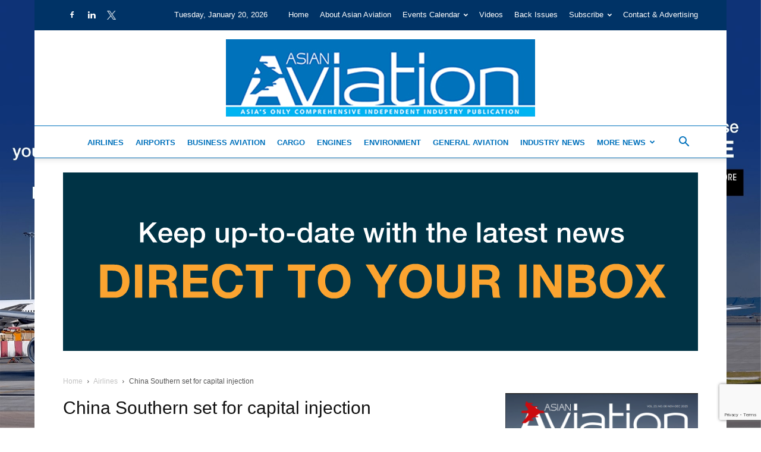

--- FILE ---
content_type: text/html; charset=UTF-8
request_url: https://asianaviation.com/china-southern-set-for-capital-injection/
body_size: 47942
content:
<!doctype html >
<!--[if IE 8]>    <html class="ie8" lang="en"> <![endif]-->
<!--[if IE 9]>    <html class="ie9" lang="en"> <![endif]-->
<!--[if gt IE 8]><!--> <html lang="en-GB"> <!--<![endif]-->
<head>
    <title>China Southern set for capital injection - Asian Aviation</title>
    <meta charset="UTF-8" />
    <meta name="viewport" content="width=device-width, initial-scale=1.0">
    <link rel="pingback" href="https://asianaviation.com/xmlrpc.php" />
    <meta name='robots' content='index, follow, max-image-preview:large, max-snippet:-1, max-video-preview:-1' />
	<style>img:is([sizes="auto" i], [sizes^="auto," i]) { contain-intrinsic-size: 3000px 1500px }</style>
	<link rel="icon" type="image/png" href="https://asianaviation.com/wp-content/uploads/AAV-Favicon-72dpi-32pix.jpg">
	<!-- This site is optimized with the Yoast SEO plugin v26.7 - https://yoast.com/wordpress/plugins/seo/ -->
	<meta name="description" content="Air India announced on Tuesday (14 February) a deal for a record 470 jets from Airbus and Boeing as the airline hopes to rejuvenate..." />
	<link rel="canonical" href="https://asianaviation.com/china-southern-set-for-capital-injection/" />
	<meta property="og:locale" content="en_GB" />
	<meta property="og:type" content="article" />
	<meta property="og:title" content="China Southern set for capital injection - Asian Aviation" />
	<meta property="og:description" content="Air India announced on Tuesday (14 February) a deal for a record 470 jets from Airbus and Boeing as the airline hopes to rejuvenate..." />
	<meta property="og:url" content="https://asianaviation.com/china-southern-set-for-capital-injection/" />
	<meta property="og:site_name" content="Asian Aviation" />
	<meta property="article:published_time" content="2012-06-05T00:00:00+00:00" />
	<meta property="article:modified_time" content="2023-08-18T06:23:44+00:00" />
	<meta property="og:image" content="https://asianaviation.com/wp-content/uploads/CHINA-SOUTHERN-SET-FOR-CAPITAL-INJECTION.jpg" />
	<meta property="og:image:width" content="250" />
	<meta property="og:image:height" content="167" />
	<meta property="og:image:type" content="image/jpeg" />
	<meta name="author" content="Darshan" />
	<meta name="twitter:card" content="summary_large_image" />
	<meta name="twitter:label1" content="Written by" />
	<meta name="twitter:data1" content="Darshan" />
	<meta name="twitter:label2" content="Estimated reading time" />
	<meta name="twitter:data2" content="1 minute" />
	<script type="application/ld+json" class="yoast-schema-graph">{"@context":"https://schema.org","@graph":[{"@type":"Article","@id":"https://asianaviation.com/china-southern-set-for-capital-injection/#article","isPartOf":{"@id":"https://asianaviation.com/china-southern-set-for-capital-injection/"},"author":{"name":"Darshan","@id":"https://asianaviation.com/#/schema/person/c00ffb8df90fc0d9841dcdd9adc29a8b"},"headline":"China Southern set for capital injection","datePublished":"2012-06-05T00:00:00+00:00","dateModified":"2023-08-18T06:23:44+00:00","mainEntityOfPage":{"@id":"https://asianaviation.com/china-southern-set-for-capital-injection/"},"wordCount":129,"commentCount":0,"image":{"@id":"https://asianaviation.com/china-southern-set-for-capital-injection/#primaryimage"},"thumbnailUrl":"https://asianaviation.com/wp-content/uploads/CHINA-SOUTHERN-SET-FOR-CAPITAL-INJECTION.jpg","articleSection":["Airlines"],"inLanguage":"en-GB","potentialAction":[{"@type":"CommentAction","name":"Comment","target":["https://asianaviation.com/china-southern-set-for-capital-injection/#respond"]}]},{"@type":"WebPage","@id":"https://asianaviation.com/china-southern-set-for-capital-injection/","url":"https://asianaviation.com/china-southern-set-for-capital-injection/","name":"China Southern set for capital injection - Asian Aviation","isPartOf":{"@id":"https://asianaviation.com/#website"},"primaryImageOfPage":{"@id":"https://asianaviation.com/china-southern-set-for-capital-injection/#primaryimage"},"image":{"@id":"https://asianaviation.com/china-southern-set-for-capital-injection/#primaryimage"},"thumbnailUrl":"https://asianaviation.com/wp-content/uploads/CHINA-SOUTHERN-SET-FOR-CAPITAL-INJECTION.jpg","datePublished":"2012-06-05T00:00:00+00:00","dateModified":"2023-08-18T06:23:44+00:00","author":{"@id":"https://asianaviation.com/#/schema/person/c00ffb8df90fc0d9841dcdd9adc29a8b"},"description":"Air India announced on Tuesday (14 February) a deal for a record 470 jets from Airbus and Boeing as the airline hopes to rejuvenate...","breadcrumb":{"@id":"https://asianaviation.com/china-southern-set-for-capital-injection/#breadcrumb"},"inLanguage":"en-GB","potentialAction":[{"@type":"ReadAction","target":["https://asianaviation.com/china-southern-set-for-capital-injection/"]}]},{"@type":"ImageObject","inLanguage":"en-GB","@id":"https://asianaviation.com/china-southern-set-for-capital-injection/#primaryimage","url":"https://asianaviation.com/wp-content/uploads/CHINA-SOUTHERN-SET-FOR-CAPITAL-INJECTION.jpg","contentUrl":"https://asianaviation.com/wp-content/uploads/CHINA-SOUTHERN-SET-FOR-CAPITAL-INJECTION.jpg","width":250,"height":167,"caption":"CHINA SOUTHERN SET FOR CAPITAL INJECTION"},{"@type":"BreadcrumbList","@id":"https://asianaviation.com/china-southern-set-for-capital-injection/#breadcrumb","itemListElement":[{"@type":"ListItem","position":1,"name":"p_sizep_sizep_sizep_sizeHome","item":"https://asianaviation.com/"},{"@type":"ListItem","position":2,"name":"China Southern set for capital injection"}]},{"@type":"WebSite","@id":"https://asianaviation.com/#website","url":"https://asianaviation.com/","name":"Asian Aviation","description":"Asia&#039;s Only Comprehensive Independent Industry Publication","potentialAction":[{"@type":"SearchAction","target":{"@type":"EntryPoint","urlTemplate":"https://asianaviation.com/?s={search_term_string}"},"query-input":{"@type":"PropertyValueSpecification","valueRequired":true,"valueName":"search_term_string"}}],"inLanguage":"en-GB"},{"@type":"Person","@id":"https://asianaviation.com/#/schema/person/c00ffb8df90fc0d9841dcdd9adc29a8b","name":"Darshan","image":{"@type":"ImageObject","inLanguage":"en-GB","@id":"https://asianaviation.com/#/schema/person/image/","url":"https://secure.gravatar.com/avatar/bb1fdf73f3b925810ae98782942e1cb9e870f3682836b9034ce052560eaf0f99?s=96&d=mm&r=g","contentUrl":"https://secure.gravatar.com/avatar/bb1fdf73f3b925810ae98782942e1cb9e870f3682836b9034ce052560eaf0f99?s=96&d=mm&r=g","caption":"Darshan"},"url":"https://asianaviation.com/author/darshanproanalytica-com-au/"}]}</script>
	<!-- / Yoast SEO plugin. -->


<link rel='dns-prefetch' href='//www.googletagmanager.com' />
<link rel='dns-prefetch' href='//maxcdn.bootstrapcdn.com' />
<link rel="alternate" type="application/rss+xml" title="Asian Aviation &raquo; Feed" href="https://asianaviation.com/feed/" />
<link rel="alternate" type="application/rss+xml" title="Asian Aviation &raquo; Comments Feed" href="https://asianaviation.com/comments/feed/" />
<link rel="alternate" type="text/calendar" title="Asian Aviation &raquo; iCal Feed" href="https://asianaviation.com/events-calendar/?ical=1" />
<link rel="alternate" type="application/rss+xml" title="Asian Aviation &raquo; China Southern set for capital injection Comments Feed" href="https://asianaviation.com/china-southern-set-for-capital-injection/feed/" />
<script type="text/javascript">
/* <![CDATA[ */
window._wpemojiSettings = {"baseUrl":"https:\/\/s.w.org\/images\/core\/emoji\/16.0.1\/72x72\/","ext":".png","svgUrl":"https:\/\/s.w.org\/images\/core\/emoji\/16.0.1\/svg\/","svgExt":".svg","source":{"concatemoji":"https:\/\/asianaviation.com\/wp-includes\/js\/wp-emoji-release.min.js?ver=6.8.3"}};
/*! This file is auto-generated */
!function(s,n){var o,i,e;function c(e){try{var t={supportTests:e,timestamp:(new Date).valueOf()};sessionStorage.setItem(o,JSON.stringify(t))}catch(e){}}function p(e,t,n){e.clearRect(0,0,e.canvas.width,e.canvas.height),e.fillText(t,0,0);var t=new Uint32Array(e.getImageData(0,0,e.canvas.width,e.canvas.height).data),a=(e.clearRect(0,0,e.canvas.width,e.canvas.height),e.fillText(n,0,0),new Uint32Array(e.getImageData(0,0,e.canvas.width,e.canvas.height).data));return t.every(function(e,t){return e===a[t]})}function u(e,t){e.clearRect(0,0,e.canvas.width,e.canvas.height),e.fillText(t,0,0);for(var n=e.getImageData(16,16,1,1),a=0;a<n.data.length;a++)if(0!==n.data[a])return!1;return!0}function f(e,t,n,a){switch(t){case"flag":return n(e,"\ud83c\udff3\ufe0f\u200d\u26a7\ufe0f","\ud83c\udff3\ufe0f\u200b\u26a7\ufe0f")?!1:!n(e,"\ud83c\udde8\ud83c\uddf6","\ud83c\udde8\u200b\ud83c\uddf6")&&!n(e,"\ud83c\udff4\udb40\udc67\udb40\udc62\udb40\udc65\udb40\udc6e\udb40\udc67\udb40\udc7f","\ud83c\udff4\u200b\udb40\udc67\u200b\udb40\udc62\u200b\udb40\udc65\u200b\udb40\udc6e\u200b\udb40\udc67\u200b\udb40\udc7f");case"emoji":return!a(e,"\ud83e\udedf")}return!1}function g(e,t,n,a){var r="undefined"!=typeof WorkerGlobalScope&&self instanceof WorkerGlobalScope?new OffscreenCanvas(300,150):s.createElement("canvas"),o=r.getContext("2d",{willReadFrequently:!0}),i=(o.textBaseline="top",o.font="600 32px Arial",{});return e.forEach(function(e){i[e]=t(o,e,n,a)}),i}function t(e){var t=s.createElement("script");t.src=e,t.defer=!0,s.head.appendChild(t)}"undefined"!=typeof Promise&&(o="wpEmojiSettingsSupports",i=["flag","emoji"],n.supports={everything:!0,everythingExceptFlag:!0},e=new Promise(function(e){s.addEventListener("DOMContentLoaded",e,{once:!0})}),new Promise(function(t){var n=function(){try{var e=JSON.parse(sessionStorage.getItem(o));if("object"==typeof e&&"number"==typeof e.timestamp&&(new Date).valueOf()<e.timestamp+604800&&"object"==typeof e.supportTests)return e.supportTests}catch(e){}return null}();if(!n){if("undefined"!=typeof Worker&&"undefined"!=typeof OffscreenCanvas&&"undefined"!=typeof URL&&URL.createObjectURL&&"undefined"!=typeof Blob)try{var e="postMessage("+g.toString()+"("+[JSON.stringify(i),f.toString(),p.toString(),u.toString()].join(",")+"));",a=new Blob([e],{type:"text/javascript"}),r=new Worker(URL.createObjectURL(a),{name:"wpTestEmojiSupports"});return void(r.onmessage=function(e){c(n=e.data),r.terminate(),t(n)})}catch(e){}c(n=g(i,f,p,u))}t(n)}).then(function(e){for(var t in e)n.supports[t]=e[t],n.supports.everything=n.supports.everything&&n.supports[t],"flag"!==t&&(n.supports.everythingExceptFlag=n.supports.everythingExceptFlag&&n.supports[t]);n.supports.everythingExceptFlag=n.supports.everythingExceptFlag&&!n.supports.flag,n.DOMReady=!1,n.readyCallback=function(){n.DOMReady=!0}}).then(function(){return e}).then(function(){var e;n.supports.everything||(n.readyCallback(),(e=n.source||{}).concatemoji?t(e.concatemoji):e.wpemoji&&e.twemoji&&(t(e.twemoji),t(e.wpemoji)))}))}((window,document),window._wpemojiSettings);
/* ]]> */
</script>
<link rel='stylesheet' id='formidable-css' href='https://asianaviation.com/wp-content/plugins/formidable/css/formidableforms.css?ver=1132202' type='text/css' media='all' />
<link rel='stylesheet' id='sbi_styles-css' href='https://asianaviation.com/wp-content/plugins/instagram-feed/css/sbi-styles.min.css?ver=6.10.0' type='text/css' media='all' />
<style id='wp-emoji-styles-inline-css' type='text/css'>

	img.wp-smiley, img.emoji {
		display: inline !important;
		border: none !important;
		box-shadow: none !important;
		height: 1em !important;
		width: 1em !important;
		margin: 0 0.07em !important;
		vertical-align: -0.1em !important;
		background: none !important;
		padding: 0 !important;
	}
</style>
<link rel='stylesheet' id='wp-components-css' href='https://asianaviation.com/wp-includes/css/dist/components/style.min.css?ver=6.8.3' type='text/css' media='all' />
<link rel='stylesheet' id='wp-preferences-css' href='https://asianaviation.com/wp-includes/css/dist/preferences/style.min.css?ver=6.8.3' type='text/css' media='all' />
<link rel='stylesheet' id='wp-block-editor-css' href='https://asianaviation.com/wp-includes/css/dist/block-editor/style.min.css?ver=6.8.3' type='text/css' media='all' />
<link rel='stylesheet' id='popup-maker-block-library-style-css' href='https://asianaviation.com/wp-content/plugins/popup-maker/dist/packages/block-library-style.css?ver=dbea705cfafe089d65f1' type='text/css' media='all' />
<link rel='stylesheet' id='better-recent-comments-css' href='https://asianaviation.com/wp-content/plugins/better-recent-comments/assets/css/better-recent-comments.min.css?ver=6.8.3' type='text/css' media='all' />
<link rel='stylesheet' id='tiptipstyle-css' href='https://asianaviation.com/wp-content/plugins/community-events/tiptip/tipTip.css?ver=6.8.3' type='text/css' media='all' />
<link rel='stylesheet' id='datePickerstyle-css' href='https://asianaviation.com/wp-content/plugins/community-events/css/ui-lightness/jquery-ui-1.8.4.custom.css?ver=6.8.3' type='text/css' media='all' />
<link rel='stylesheet' id='contact-form-7-css' href='https://asianaviation.com/wp-content/plugins/contact-form-7/includes/css/styles.css?ver=6.1.3' type='text/css' media='all' />
<link rel='stylesheet' id='ctf_styles-css' href='https://asianaviation.com/wp-content/plugins/custom-twitter-feeds-pro/css/ctf-styles.min.css?ver=2.5.2' type='text/css' media='all' />
<link rel='stylesheet' id='xs-front-style-css' href='https://asianaviation.com/wp-content/plugins/wp-social/assets/css/frontend.css?ver=3.1.6' type='text/css' media='all' />
<link rel='stylesheet' id='xs_login_font_login_css-css' href='https://asianaviation.com/wp-content/plugins/wp-social/assets/css/font-icon.css?ver=3.1.6' type='text/css' media='all' />
<link rel='stylesheet' id='cff-css' href='https://asianaviation.com/wp-content/plugins/custom-facebook-feed/assets/css/cff-style.min.css?ver=4.3.4' type='text/css' media='all' />
<link rel='stylesheet' id='sb-font-awesome-css' href='https://maxcdn.bootstrapcdn.com/font-awesome/4.7.0/css/font-awesome.min.css' type='text/css' media='all' />
<link rel='stylesheet' id='td-plugin-multi-purpose-css' href='https://asianaviation.com/wp-content/plugins/td-composer/td-multi-purpose/style.css?ver=7cd248d7ca13c255207c3f8b916c3f00' type='text/css' media='all' />
<link rel='stylesheet' id='td-theme-css' href='https://asianaviation.com/wp-content/themes/Newspaper/style.css?ver=12.7.3' type='text/css' media='all' />
<style id='td-theme-inline-css' type='text/css'>@media (max-width:767px){.td-header-desktop-wrap{display:none}}@media (min-width:767px){.td-header-mobile-wrap{display:none}}</style>
<link rel='stylesheet' id='td-theme-child-css' href='https://asianaviation.com/wp-content/themes/Newspaper-child/style.css?ver=12.7.3c' type='text/css' media='all' />
<link rel='stylesheet' id='slick-css-css' href='https://asianaviation.com/wp-content/themes/Newspaper-child/assets/slick.css?ver=1.8' type='text/css' media='all' />
<link rel='stylesheet' id='um_modal-css' href='https://asianaviation.com/wp-content/plugins/ultimate-member/assets/css/um-modal.min.css?ver=2.11.1' type='text/css' media='all' />
<link rel='stylesheet' id='um_ui-css' href='https://asianaviation.com/wp-content/plugins/ultimate-member/assets/libs/jquery-ui/jquery-ui.min.css?ver=1.13.2' type='text/css' media='all' />
<link rel='stylesheet' id='um_tipsy-css' href='https://asianaviation.com/wp-content/plugins/ultimate-member/assets/libs/tipsy/tipsy.min.css?ver=1.0.0a' type='text/css' media='all' />
<link rel='stylesheet' id='um_raty-css' href='https://asianaviation.com/wp-content/plugins/ultimate-member/assets/libs/raty/um-raty.min.css?ver=2.6.0' type='text/css' media='all' />
<link rel='stylesheet' id='select2-css' href='https://asianaviation.com/wp-content/plugins/ultimate-member/assets/libs/select2/select2.min.css?ver=4.0.13' type='text/css' media='all' />
<link rel='stylesheet' id='um_fileupload-css' href='https://asianaviation.com/wp-content/plugins/ultimate-member/assets/css/um-fileupload.min.css?ver=2.11.1' type='text/css' media='all' />
<link rel='stylesheet' id='um_confirm-css' href='https://asianaviation.com/wp-content/plugins/ultimate-member/assets/libs/um-confirm/um-confirm.min.css?ver=1.0' type='text/css' media='all' />
<link rel='stylesheet' id='um_datetime-css' href='https://asianaviation.com/wp-content/plugins/ultimate-member/assets/libs/pickadate/default.min.css?ver=3.6.2' type='text/css' media='all' />
<link rel='stylesheet' id='um_datetime_date-css' href='https://asianaviation.com/wp-content/plugins/ultimate-member/assets/libs/pickadate/default.date.min.css?ver=3.6.2' type='text/css' media='all' />
<link rel='stylesheet' id='um_datetime_time-css' href='https://asianaviation.com/wp-content/plugins/ultimate-member/assets/libs/pickadate/default.time.min.css?ver=3.6.2' type='text/css' media='all' />
<link rel='stylesheet' id='um_fonticons_ii-css' href='https://asianaviation.com/wp-content/plugins/ultimate-member/assets/libs/legacy/fonticons/fonticons-ii.min.css?ver=2.11.1' type='text/css' media='all' />
<link rel='stylesheet' id='um_fonticons_fa-css' href='https://asianaviation.com/wp-content/plugins/ultimate-member/assets/libs/legacy/fonticons/fonticons-fa.min.css?ver=2.11.1' type='text/css' media='all' />
<link rel='stylesheet' id='um_fontawesome-css' href='https://asianaviation.com/wp-content/plugins/ultimate-member/assets/css/um-fontawesome.min.css?ver=6.5.2' type='text/css' media='all' />
<link rel='stylesheet' id='um_common-css' href='https://asianaviation.com/wp-content/plugins/ultimate-member/assets/css/common.min.css?ver=2.11.1' type='text/css' media='all' />
<link rel='stylesheet' id='um_responsive-css' href='https://asianaviation.com/wp-content/plugins/ultimate-member/assets/css/um-responsive.min.css?ver=2.11.1' type='text/css' media='all' />
<link rel='stylesheet' id='um_styles-css' href='https://asianaviation.com/wp-content/plugins/ultimate-member/assets/css/um-styles.min.css?ver=2.11.1' type='text/css' media='all' />
<link rel='stylesheet' id='um_crop-css' href='https://asianaviation.com/wp-content/plugins/ultimate-member/assets/libs/cropper/cropper.min.css?ver=1.6.1' type='text/css' media='all' />
<link rel='stylesheet' id='um_profile-css' href='https://asianaviation.com/wp-content/plugins/ultimate-member/assets/css/um-profile.min.css?ver=2.11.1' type='text/css' media='all' />
<link rel='stylesheet' id='um_account-css' href='https://asianaviation.com/wp-content/plugins/ultimate-member/assets/css/um-account.min.css?ver=2.11.1' type='text/css' media='all' />
<link rel='stylesheet' id='um_misc-css' href='https://asianaviation.com/wp-content/plugins/ultimate-member/assets/css/um-misc.min.css?ver=2.11.1' type='text/css' media='all' />
<link rel='stylesheet' id='um_default_css-css' href='https://asianaviation.com/wp-content/plugins/ultimate-member/assets/css/um-old-default.min.css?ver=2.11.1' type='text/css' media='all' />
<link rel='stylesheet' id='js_composer_front-css' href='https://asianaviation.com/wp-content/plugins/js_composer/assets/css/js_composer.min.css?ver=8.6.1' type='text/css' media='all' />
<link rel='stylesheet' id='td-legacy-framework-front-style-css' href='https://asianaviation.com/wp-content/plugins/td-composer/legacy/Newspaper/assets/css/td_legacy_main.css?ver=7cd248d7ca13c255207c3f8b916c3f00' type='text/css' media='all' />
<link rel='stylesheet' id='td-standard-pack-framework-front-style-css' href='https://asianaviation.com/wp-content/plugins/td-standard-pack/Newspaper/assets/css/td_standard_pack_main.css?ver=c12e6da63ed2f212e87e44e5e9b9a302' type='text/css' media='all' />
<link rel='stylesheet' id='tdb_style_cloud_templates_front-css' href='https://asianaviation.com/wp-content/plugins/td-cloud-library/assets/css/tdb_main.css?ver=6127d3b6131f900b2e62bb855b13dc3b' type='text/css' media='all' />
<script type="text/javascript" src="https://asianaviation.com/wp-includes/js/jquery/jquery.min.js?ver=3.7.1" id="jquery-core-js"></script>
<script type="text/javascript" src="https://asianaviation.com/wp-includes/js/jquery/jquery-migrate.min.js?ver=3.4.1" id="jquery-migrate-js"></script>
<script type="text/javascript" src="https://asianaviation.com/wp-content/plugins/community-events/tiptip/jquery.tipTip.minified.js?ver=1.0rc3" id="tiptip-js"></script>
<script type="text/javascript" id="ctf_scripts-js-extra">
/* <![CDATA[ */
var ctfOptions = {"ajax_url":"https:\/\/asianaviation.com\/wp-admin\/admin-ajax.php","nonce":"cd47e7b95c","font_method":"svg","placeholder":"https:\/\/asianaviation.com\/wp-content\/plugins\/custom-twitter-feeds-pro\/img\/placeholder.png","resized_url":"https:\/\/asianaviation.com\/wp-content\/uploads\/sb-twitter-feed-images\/"};
/* ]]> */
</script>
<script type="text/javascript" src="https://asianaviation.com/wp-content/plugins/custom-twitter-feeds-pro/js/ctf-scripts.min.js?ver=2.5.2" id="ctf_scripts-js"></script>
<script type="text/javascript" id="xs_front_main_js-js-extra">
/* <![CDATA[ */
var rest_config = {"rest_url":"https:\/\/asianaviation.com\/wp-json\/","nonce":"bd6b6b5490","insta_enabled":""};
/* ]]> */
</script>
<script type="text/javascript" src="https://asianaviation.com/wp-content/plugins/wp-social/assets/js/front-main.js?ver=3.1.6" id="xs_front_main_js-js"></script>
<script type="text/javascript" id="xs_social_custom-js-extra">
/* <![CDATA[ */
var rest_api_conf = {"siteurl":"https:\/\/asianaviation.com","nonce":"bd6b6b5490","root":"https:\/\/asianaviation.com\/wp-json\/"};
var wsluFrontObj = {"resturl":"https:\/\/asianaviation.com\/wp-json\/","rest_nonce":"bd6b6b5490"};
/* ]]> */
</script>
<script type="text/javascript" src="https://asianaviation.com/wp-content/plugins/wp-social/assets/js/social-front.js?ver=3.1.6" id="xs_social_custom-js"></script>
<script type="text/javascript" src="https://asianaviation.com/wp-content/themes/Newspaper-child/assets/slick.min.js?ver=1.8.1" id="slick-js-js"></script>
<script type="text/javascript" src="https://asianaviation.com/wp-content/themes/Newspaper-child/assets/custom.js?ver=1.0.0" id="custom-js-js"></script>

<!-- Google tag (gtag.js) snippet added by Site Kit -->
<!-- Google Analytics snippet added by Site Kit -->
<script type="text/javascript" src="https://www.googletagmanager.com/gtag/js?id=GT-TXB4JFG" id="google_gtagjs-js" async></script>
<script type="text/javascript" id="google_gtagjs-js-after">
/* <![CDATA[ */
window.dataLayer = window.dataLayer || [];function gtag(){dataLayer.push(arguments);}
gtag("set","linker",{"domains":["asianaviation.com"]});
gtag("js", new Date());
gtag("set", "developer_id.dZTNiMT", true);
gtag("config", "GT-TXB4JFG");
 window._googlesitekit = window._googlesitekit || {}; window._googlesitekit.throttledEvents = []; window._googlesitekit.gtagEvent = (name, data) => { var key = JSON.stringify( { name, data } ); if ( !! window._googlesitekit.throttledEvents[ key ] ) { return; } window._googlesitekit.throttledEvents[ key ] = true; setTimeout( () => { delete window._googlesitekit.throttledEvents[ key ]; }, 5 ); gtag( "event", name, { ...data, event_source: "site-kit" } ); }; 
/* ]]> */
</script>
<script type="text/javascript" src="https://asianaviation.com/wp-content/plugins/ultimate-member/assets/js/um-gdpr.min.js?ver=2.11.1" id="um-gdpr-js"></script>
<script></script><link rel="https://api.w.org/" href="https://asianaviation.com/wp-json/" /><link rel="alternate" title="JSON" type="application/json" href="https://asianaviation.com/wp-json/wp/v2/posts/730" /><link rel="EditURI" type="application/rsd+xml" title="RSD" href="https://asianaviation.com/xmlrpc.php?rsd" />
<meta name="generator" content="WordPress 6.8.3" />
<link rel='shortlink' href='https://asianaviation.com/?p=730' />
<link rel="alternate" title="oEmbed (JSON)" type="application/json+oembed" href="https://asianaviation.com/wp-json/oembed/1.0/embed?url=https%3A%2F%2Fasianaviation.com%2Fchina-southern-set-for-capital-injection%2F" />
<link rel="alternate" title="oEmbed (XML)" type="text/xml+oembed" href="https://asianaviation.com/wp-json/oembed/1.0/embed?url=https%3A%2F%2Fasianaviation.com%2Fchina-southern-set-for-capital-injection%2F&#038;format=xml" />

<!-- This site is using AdRotate Professional v5.26.2 to display their advertisements - https://ajdg.solutions/ -->
<!-- AdRotate CSS -->
<style type="text/css" media="screen">
	.g { margin:0px; padding:0px; overflow:hidden; line-height:1; zoom:1; }
	.g img { height:auto; }
	.g-col { position:relative; float:left; }
	.g-col:first-child { margin-left: 0; }
	.g-col:last-child { margin-right: 0; }
	.g-wall { display:block; position:fixed; left:0; top:0; width:100%; height:100%; z-index:-1; }
	.woocommerce-page .g, .bbpress-wrapper .g { margin: 20px auto; clear:both; }
	.g-1 { min-width:0px; max-width:250px; }
	.b-1 { margin:5px 0px 0px 0px; }
	.g-2 { min-width:0px; max-width:500px; }
	.b-2 { margin:20px 0px 20px 0px; }
	.g-2 {  }
	.b-2 { margin:20px 0px 20px 0px; }
	.g-3 { min-width:0px; max-width:625px; }
	.b-3 { margin:10px 0px 0px 0px; }
	.g-4 {  margin: 0 auto; }
	@media only screen and (max-width: 480px) {
		.g-col, .g-dyn, .g-single { width:100%; margin-left:0; margin-right:0; }
		.woocommerce-page .g, .bbpress-wrapper .g { margin: 10px auto; }
	}
</style>
<!-- /AdRotate CSS -->

<style id='CommunityEventsStyle' type='text/css'>
.community-events-7day { background-color: #69898d; margin-top: 10px; color: #000; font-family: "Arial"; width: 570px;} .community-events-7day table { margin: 0px !important; border: 1px solid #000 !important} .community-events-7day tr td { padding: 4px !important; border: none !important; } .community-events-7day img { padding: 0px; margin: 0px; border: 0px } .community-events-7day a { text-decoration: none; color: #FFF; outline: none; } .community-events-7day a:hover { text-decoration: none; color: #FFF; } .community-events-even { border-left: none !important; background-color: #a0c1c6 !important; } .community-events-odd { border-left: none !important; background-color: #000000 !important; } .ce-7day-toptable { border: 1px solid #CCC !important; padding: 0px !important; } .ce-7day-innertable { background-color: #fff; } .ce-7day-innertable td { background-color: #c6d9db; } .ce-daybox { background-color: #c6d9db; text-align: center; vertical-align: center; margin: 2px; padding: 10px } .selected { background-color: #22555c !important; } .ce-events { height: 200px; background-color: #fff; border: 1px solid #ddd; margin-left: 2px; margin-bottom: 2px} .ce-date { font-size: 20px; font-weight: bold; padding-top: 5px} .ce-event-name {font-weight: bold; } .ce-search {text-align: center; color: #fff; line-height: 12px; } #ce_event_search {font-family: "Arial" !important;} .highlight_word {background-color: #FFFF00} .ce-outlook-event-name {font-weight: bold; padding-left: 10px;} .ce-full-schedule-link {padding-left: 8px; text-align: left;} .ce-add-event-link {margin-right: 8px; text-align: right;} .ce-full-events-table table { border: none !important; margin: 0px !important;} .ce-full-events-table { width: 100%; border: 1px solid #000 !important; border-collapse:collapse;font-family: "Arial";margin: 0 !important;} .ce-full-events-table img { padding: 0px; margin: 0px; border: 0px } .ce-full-dayrow {background-color:#22555c; padding: 4px; font-size: 16px; border: none !important; font-weight: bold; color: #fff} .ce-full-dayevent {background-color:#a0c1c6; padding: 4px; font-size: 12px; border: none !important; font-weight: bold;} .ce-full-dayvenue {background-color:#a0c1c6; padding: 4px; font-size: 12px; border: none !important; font-weight: bold;} .ce-full-event-name {background-color: #C6D9DB; padding: 4px; font-size: 12px; border: none !important; font-weight: bold } .ce-full-event-venue {background-color: #C6D9DB; padding: 4px; font-size: 12px; border: none !important; } .ce-outlook-day { font-weight: bold; } .ce-ticket-link { float: right; padding-right: 3px; } .ce-venue-name { color: #444; } .datepick-popup { font-size: 100% } .seemore {padding-left: 5px; } .ce-addevent { padding-top: 15px; width: 95%} #ce-addeventtitle { font-weight: bold; font-size: 14px; padding-bottom: 10px } .ce-addeventtable { padding-bottom: 10px; } .submit { margin-top: 10px } #ceaddevent img { padding: 0px; border: 0px; margin: 0px; } .pageselector { margin-top: 20px; text-align: center; font-family: "Arial"} .selectedpage { margin: 0px 4px 0px 4px; border: 1px solid #000; padding: 7px; background-color: #22555c; font-family: "Arial"; color: #FFF} .selectedpage a { text-decoration: none; color: #FFF } .unselectedpage { margin: 0px 4px 0px 4px; border: 1px solid #000; padding: 7px; background-color: #a0c1c6; font-family: "Arial"; color: #000} .unselectedpage a { text-decoration: none; } .previousnextactive { margin: 0px 4px 0px 4px; border: 1px solid #000; padding: 7px; background-color: #a0c1c6; font-family: "Arial";} .previousnextactive a { text-decoration: none; } .previousnextinactive { margin: 0px 4px 0px 4px; border: 1px solid #000; padding: 7px; background-color: #a0c1c6; color: #dddddd; font-family: "Arial"} .previousnextinactive a { text-decoration: none; } .required { color: #FF0000; } .community-events-full-search { border: 1px #000 solid; padding-left: 12px; padding-top: 14px; margin-bottom: 5px; font-family: "Arial"; background-color: #22555c; color: #fff} .community-events-full-search-label { font-weight: bold; margin-right: 10px; } .community-events-full-search-advanced { font-size: 10px; font-weight: normal; cursor:pointer; cursor:hand; } .community-events-full-advanced-settings { display: none; } .community-events-full-std-search { padding-bottom: 8px; } .advanced-search { margin: 0px !important; padding: 0px !important; border: 0px !important; } .advanced-search td { border: 0px !important; } .advanced-search select { margin: 0px; } .advanced-search input { margin: 0px; } .advanced-search img { padding: 0px; border: 0px; margin: 0px; } .ce-full-search-results-header { width: 100%; text-align: center; font-family: "Arial"; font-weight: bold } .ce-full-search-top-links { font-family: "Arial";} .ce-full-search-top-links a { text-decoration: none; }</style>
<link rel="alternate" type="application/rss+xml" title="Community Events Calendar RSS Feed" href="https://asianaviation.com/feed/communityeventsfeed" /><meta name="generator" content="Site Kit by Google 1.170.0" /><meta name="tec-api-version" content="v1"><meta name="tec-api-origin" content="https://asianaviation.com"><link rel="alternate" href="https://asianaviation.com/wp-json/tribe/events/v1/" />    <script>
        window.tdb_global_vars = {"wpRestUrl":"https:\/\/asianaviation.com\/wp-json\/","permalinkStructure":"\/%postname%\/"};
        window.tdb_p_autoload_vars = {"isAjax":false,"isAdminBarShowing":false,"autoloadStatus":"off","origPostEditUrl":null};
    </script>
    
    <style id="tdb-global-colors">:root{--accent-color:#fff}</style>

    
	      <meta name="onesignal" content="wordpress-plugin"/>
            <script>

      window.OneSignalDeferred = window.OneSignalDeferred || [];

      OneSignalDeferred.push(function(OneSignal) {
        var oneSignal_options = {};
        window._oneSignalInitOptions = oneSignal_options;

        oneSignal_options['serviceWorkerParam'] = { scope: '/' };
oneSignal_options['serviceWorkerPath'] = 'OneSignalSDKWorker.js.php';

        OneSignal.Notifications.setDefaultUrl("https://asianaviation.com");

        oneSignal_options['wordpress'] = true;
oneSignal_options['appId'] = '62572597-b517-4ba6-9571-216a3d6fadb5';
oneSignal_options['allowLocalhostAsSecureOrigin'] = true;
oneSignal_options['welcomeNotification'] = { };
oneSignal_options['welcomeNotification']['title'] = "";
oneSignal_options['welcomeNotification']['message'] = "";
oneSignal_options['path'] = "https://asianaviation.com/wp-content/plugins/onesignal-free-web-push-notifications/sdk_files/";
oneSignal_options['safari_web_id'] = "web.onesignal.auto.33cdb166-8fda-4ab6-bcd3-b18b9bc1d285";
oneSignal_options['persistNotification'] = true;
oneSignal_options['promptOptions'] = { };
oneSignal_options['notifyButton'] = { };
oneSignal_options['notifyButton']['enable'] = true;
oneSignal_options['notifyButton']['position'] = 'bottom-right';
oneSignal_options['notifyButton']['theme'] = 'default';
oneSignal_options['notifyButton']['size'] = 'medium';
oneSignal_options['notifyButton']['showCredit'] = true;
oneSignal_options['notifyButton']['text'] = {};
              OneSignal.init(window._oneSignalInitOptions);
              OneSignal.Slidedown.promptPush()      });

      function documentInitOneSignal() {
        var oneSignal_elements = document.getElementsByClassName("OneSignal-prompt");

        var oneSignalLinkClickHandler = function(event) { OneSignal.Notifications.requestPermission(); event.preventDefault(); };        for(var i = 0; i < oneSignal_elements.length; i++)
          oneSignal_elements[i].addEventListener('click', oneSignalLinkClickHandler, false);
      }

      if (document.readyState === 'complete') {
           documentInitOneSignal();
      }
      else {
           window.addEventListener("load", function(event){
               documentInitOneSignal();
          });
      }
    </script>
<meta name="generator" content="Powered by WPBakery Page Builder - drag and drop page builder for WordPress."/>

<!-- JS generated by theme -->

<script type="text/javascript" id="td-generated-header-js">
    
    

	    var tdBlocksArray = []; //here we store all the items for the current page

	    // td_block class - each ajax block uses a object of this class for requests
	    function tdBlock() {
		    this.id = '';
		    this.block_type = 1; //block type id (1-234 etc)
		    this.atts = '';
		    this.td_column_number = '';
		    this.td_current_page = 1; //
		    this.post_count = 0; //from wp
		    this.found_posts = 0; //from wp
		    this.max_num_pages = 0; //from wp
		    this.td_filter_value = ''; //current live filter value
		    this.is_ajax_running = false;
		    this.td_user_action = ''; // load more or infinite loader (used by the animation)
		    this.header_color = '';
		    this.ajax_pagination_infinite_stop = ''; //show load more at page x
	    }

        // td_js_generator - mini detector
        ( function () {
            var htmlTag = document.getElementsByTagName("html")[0];

	        if ( navigator.userAgent.indexOf("MSIE 10.0") > -1 ) {
                htmlTag.className += ' ie10';
            }

            if ( !!navigator.userAgent.match(/Trident.*rv\:11\./) ) {
                htmlTag.className += ' ie11';
            }

	        if ( navigator.userAgent.indexOf("Edge") > -1 ) {
                htmlTag.className += ' ieEdge';
            }

            if ( /(iPad|iPhone|iPod)/g.test(navigator.userAgent) ) {
                htmlTag.className += ' td-md-is-ios';
            }

            var user_agent = navigator.userAgent.toLowerCase();
            if ( user_agent.indexOf("android") > -1 ) {
                htmlTag.className += ' td-md-is-android';
            }

            if ( -1 !== navigator.userAgent.indexOf('Mac OS X')  ) {
                htmlTag.className += ' td-md-is-os-x';
            }

            if ( /chrom(e|ium)/.test(navigator.userAgent.toLowerCase()) ) {
               htmlTag.className += ' td-md-is-chrome';
            }

            if ( -1 !== navigator.userAgent.indexOf('Firefox') ) {
                htmlTag.className += ' td-md-is-firefox';
            }

            if ( -1 !== navigator.userAgent.indexOf('Safari') && -1 === navigator.userAgent.indexOf('Chrome') ) {
                htmlTag.className += ' td-md-is-safari';
            }

            if( -1 !== navigator.userAgent.indexOf('IEMobile') ){
                htmlTag.className += ' td-md-is-iemobile';
            }

        })();

        var tdLocalCache = {};

        ( function () {
            "use strict";

            tdLocalCache = {
                data: {},
                remove: function (resource_id) {
                    delete tdLocalCache.data[resource_id];
                },
                exist: function (resource_id) {
                    return tdLocalCache.data.hasOwnProperty(resource_id) && tdLocalCache.data[resource_id] !== null;
                },
                get: function (resource_id) {
                    return tdLocalCache.data[resource_id];
                },
                set: function (resource_id, cachedData) {
                    tdLocalCache.remove(resource_id);
                    tdLocalCache.data[resource_id] = cachedData;
                }
            };
        })();

    
    
var td_viewport_interval_list=[{"limitBottom":767,"sidebarWidth":228},{"limitBottom":1018,"sidebarWidth":300},{"limitBottom":1140,"sidebarWidth":324}];
var td_animation_stack_effect="type0";
var tds_animation_stack=true;
var td_animation_stack_specific_selectors=".entry-thumb, img, .td-lazy-img";
var td_animation_stack_general_selectors=".td-animation-stack img, .td-animation-stack .entry-thumb, .post img, .td-animation-stack .td-lazy-img";
var tdc_is_installed="yes";
var tdc_domain_active=false;
var td_ajax_url="https:\/\/asianaviation.com\/wp-admin\/admin-ajax.php?td_theme_name=Newspaper&v=12.7.3";
var td_get_template_directory_uri="https:\/\/asianaviation.com\/wp-content\/plugins\/td-composer\/legacy\/common";
var tds_snap_menu="snap";
var tds_logo_on_sticky="";
var tds_header_style="10";
var td_please_wait="Please wait...";
var td_email_user_pass_incorrect="User or password incorrect!";
var td_email_user_incorrect="Email or username incorrect!";
var td_email_incorrect="Email incorrect!";
var td_user_incorrect="Username incorrect!";
var td_email_user_empty="Email or username empty!";
var td_pass_empty="Pass empty!";
var td_pass_pattern_incorrect="Invalid Pass Pattern!";
var td_retype_pass_incorrect="Retyped Pass incorrect!";
var tds_more_articles_on_post_enable="show";
var tds_more_articles_on_post_time_to_wait="";
var tds_more_articles_on_post_pages_distance_from_top=0;
var tds_captcha="";
var tds_theme_color_site_wide="#4db2ec";
var tds_smart_sidebar="enabled";
var tdThemeName="Newspaper";
var tdThemeNameWl="Newspaper";
var td_magnific_popup_translation_tPrev="Previous (Left arrow key)";
var td_magnific_popup_translation_tNext="Next (Right arrow key)";
var td_magnific_popup_translation_tCounter="%curr% of %total%";
var td_magnific_popup_translation_ajax_tError="The content from %url% could not be loaded.";
var td_magnific_popup_translation_image_tError="The image #%curr% could not be loaded.";
var tdBlockNonce="867cb00b60";
var tdMobileMenu="enabled";
var tdMobileSearch="enabled";
var tdDateNamesI18n={"month_names":["January","February","March","April","May","June","July","August","September","October","November","December"],"month_names_short":["Jan","Feb","Mar","Apr","May","Jun","Jul","Aug","Sep","Oct","Nov","Dec"],"day_names":["Sunday","Monday","Tuesday","Wednesday","Thursday","Friday","Saturday"],"day_names_short":["Sun","Mon","Tue","Wed","Thu","Fri","Sat"]};
var tdb_modal_confirm="Save";
var tdb_modal_cancel="Cancel";
var tdb_modal_confirm_alt="Yes";
var tdb_modal_cancel_alt="No";
var td_deploy_mode="deploy";
var td_ad_background_click_link="https:\/\/asianaviation.com\/asian-aviation-advertising\/";
var td_ad_background_click_target="";
</script>


<!-- Header style compiled by theme -->

<style>.td-page-content .widgettitle{color:#fff}.td-menu-background,.td-search-background{background-image:url('https://asianaviation.com/wp-content/uploads/AAV_2022Skin_1920x1080-300x169.jpg')}ul.sf-menu>.menu-item>a{font-size:13px;line-height:55px}.td-page-content p,.td-page-content li,.td-page-content .td_block_text_with_title,.wpb_text_column p{font-size:15px}.td-page-content h3,.wpb_text_column h3{font-size:20px}body,p{font-size:15px}.white-popup-block:before{background-image:url('https://asianaviation.com/wp-content/uploads/AAV_2022Skin_1920x1080-300x169.jpg')}:root{--td_header_color:#0071bc;--td_page_title_color:#0071bc;--td_page_h_color:#0071bc;--td_mobile_background_position:center center;--td_login_background_position:center center}.td-header-wrap .td-header-top-menu-full,.td-header-wrap .top-header-menu .sub-menu,.tdm-header-style-1.td-header-wrap .td-header-top-menu-full,.tdm-header-style-1.td-header-wrap .top-header-menu .sub-menu,.tdm-header-style-2.td-header-wrap .td-header-top-menu-full,.tdm-header-style-2.td-header-wrap .top-header-menu .sub-menu,.tdm-header-style-3.td-header-wrap .td-header-top-menu-full,.tdm-header-style-3.td-header-wrap .top-header-menu .sub-menu{background-color:#003366}.td-header-style-8 .td-header-top-menu-full{background-color:transparent}.td-header-style-8 .td-header-top-menu-full .td-header-top-menu{background-color:#003366;padding-left:15px;padding-right:15px}.td-header-wrap .td-header-top-menu-full .td-header-top-menu,.td-header-wrap .td-header-top-menu-full{border-bottom:none}.td-header-top-menu,.td-header-top-menu a,.td-header-wrap .td-header-top-menu-full .td-header-top-menu,.td-header-wrap .td-header-top-menu-full a,.td-header-style-8 .td-header-top-menu,.td-header-style-8 .td-header-top-menu a,.td-header-top-menu .td-drop-down-search .entry-title a{color:#ffffff}.td-header-wrap .td-header-sp-top-widget .td-icon-font,.td-header-style-7 .td-header-top-menu .td-social-icon-wrap .td-icon-font{color:#ffffff}.td-header-wrap .td-header-sp-top-widget i.td-icon-font:hover{color:#ffffff}.td-header-wrap .td-header-menu-wrap-full,.td-header-menu-wrap.td-affix,.td-header-style-3 .td-header-main-menu,.td-header-style-3 .td-affix .td-header-main-menu,.td-header-style-4 .td-header-main-menu,.td-header-style-4 .td-affix .td-header-main-menu,.td-header-style-8 .td-header-menu-wrap.td-affix,.td-header-style-8 .td-header-top-menu-full{background-color:#ffffff}.td-boxed-layout .td-header-style-3 .td-header-menu-wrap,.td-boxed-layout .td-header-style-4 .td-header-menu-wrap,.td-header-style-3 .td_stretch_content .td-header-menu-wrap,.td-header-style-4 .td_stretch_content .td-header-menu-wrap{background-color:#ffffff!important}@media (min-width:1019px){.td-header-style-1 .td-header-sp-recs,.td-header-style-1 .td-header-sp-logo{margin-bottom:28px}}@media (min-width:768px) and (max-width:1018px){.td-header-style-1 .td-header-sp-recs,.td-header-style-1 .td-header-sp-logo{margin-bottom:14px}}.td-header-style-7 .td-header-top-menu{border-bottom:none}.sf-menu>.current-menu-item>a:after,.sf-menu>.current-menu-ancestor>a:after,.sf-menu>.current-category-ancestor>a:after,.sf-menu>li:hover>a:after,.sf-menu>.sfHover>a:after,.td_block_mega_menu .td-next-prev-wrap a:hover,.td-mega-span .td-post-category:hover,.td-header-wrap .black-menu .sf-menu>li>a:hover,.td-header-wrap .black-menu .sf-menu>.current-menu-ancestor>a,.td-header-wrap .black-menu .sf-menu>.sfHover>a,.td-header-wrap .black-menu .sf-menu>.current-menu-item>a,.td-header-wrap .black-menu .sf-menu>.current-menu-ancestor>a,.td-header-wrap .black-menu .sf-menu>.current-category-ancestor>a,.tdm-menu-active-style5 .tdm-header .td-header-menu-wrap .sf-menu>.current-menu-item>a,.tdm-menu-active-style5 .tdm-header .td-header-menu-wrap .sf-menu>.current-menu-ancestor>a,.tdm-menu-active-style5 .tdm-header .td-header-menu-wrap .sf-menu>.current-category-ancestor>a,.tdm-menu-active-style5 .tdm-header .td-header-menu-wrap .sf-menu>li>a:hover,.tdm-menu-active-style5 .tdm-header .td-header-menu-wrap .sf-menu>.sfHover>a{background-color:#0071bc}.td_block_mega_menu .td-next-prev-wrap a:hover,.tdm-menu-active-style4 .tdm-header .sf-menu>.current-menu-item>a,.tdm-menu-active-style4 .tdm-header .sf-menu>.current-menu-ancestor>a,.tdm-menu-active-style4 .tdm-header .sf-menu>.current-category-ancestor>a,.tdm-menu-active-style4 .tdm-header .sf-menu>li>a:hover,.tdm-menu-active-style4 .tdm-header .sf-menu>.sfHover>a{border-color:#0071bc}.header-search-wrap .td-drop-down-search:before{border-color:transparent transparent #0071bc transparent}.td_mega_menu_sub_cats .cur-sub-cat,.td_mod_mega_menu:hover .entry-title a,.td-theme-wrap .sf-menu ul .td-menu-item>a:hover,.td-theme-wrap .sf-menu ul .sfHover>a,.td-theme-wrap .sf-menu ul .current-menu-ancestor>a,.td-theme-wrap .sf-menu ul .current-category-ancestor>a,.td-theme-wrap .sf-menu ul .current-menu-item>a,.tdm-menu-active-style3 .tdm-header.td-header-wrap .sf-menu>.current-menu-item>a,.tdm-menu-active-style3 .tdm-header.td-header-wrap .sf-menu>.current-menu-ancestor>a,.tdm-menu-active-style3 .tdm-header.td-header-wrap .sf-menu>.current-category-ancestor>a,.tdm-menu-active-style3 .tdm-header.td-header-wrap .sf-menu>li>a:hover,.tdm-menu-active-style3 .tdm-header.td-header-wrap .sf-menu>.sfHover>a{color:#0071bc}.td-header-wrap .td-header-menu-wrap .sf-menu>li>a,.td-header-wrap .td-header-menu-social .td-social-icon-wrap a,.td-header-style-4 .td-header-menu-social .td-social-icon-wrap i,.td-header-style-5 .td-header-menu-social .td-social-icon-wrap i,.td-header-style-6 .td-header-menu-social .td-social-icon-wrap i,.td-header-style-12 .td-header-menu-social .td-social-icon-wrap i,.td-header-wrap .header-search-wrap #td-header-search-button .td-icon-search{color:#0071bc}.td-header-wrap .td-header-menu-social+.td-search-wrapper #td-header-search-button:before{background-color:#0071bc}ul.sf-menu>.td-menu-item>a,.td-theme-wrap .td-header-menu-social{font-size:13px;line-height:55px}.td-header-menu-wrap.td-affix,.td-header-style-3 .td-affix .td-header-main-menu,.td-header-style-4 .td-affix .td-header-main-menu,.td-header-style-8 .td-header-menu-wrap.td-affix{background-color:#0071bc}.td-affix .sf-menu>.current-menu-item>a:after,.td-affix .sf-menu>.current-menu-ancestor>a:after,.td-affix .sf-menu>.current-category-ancestor>a:after,.td-affix .sf-menu>li:hover>a:after,.td-affix .sf-menu>.sfHover>a:after,.td-header-wrap .td-affix .black-menu .sf-menu>li>a:hover,.td-header-wrap .td-affix .black-menu .sf-menu>.current-menu-ancestor>a,.td-header-wrap .td-affix .black-menu .sf-menu>.sfHover>a,.td-affix .header-search-wrap .td-drop-down-search:after,.td-affix .header-search-wrap .td-drop-down-search .btn:hover,.td-header-wrap .td-affix .black-menu .sf-menu>.current-menu-item>a,.td-header-wrap .td-affix .black-menu .sf-menu>.current-menu-ancestor>a,.td-header-wrap .td-affix .black-menu .sf-menu>.current-category-ancestor>a,.tdm-menu-active-style5 .tdm-header .td-header-menu-wrap.td-affix .sf-menu>.current-menu-item>a,.tdm-menu-active-style5 .tdm-header .td-header-menu-wrap.td-affix .sf-menu>.current-menu-ancestor>a,.tdm-menu-active-style5 .tdm-header .td-header-menu-wrap.td-affix .sf-menu>.current-category-ancestor>a,.tdm-menu-active-style5 .tdm-header .td-header-menu-wrap.td-affix .sf-menu>li>a:hover,.tdm-menu-active-style5 .tdm-header .td-header-menu-wrap.td-affix .sf-menu>.sfHover>a{background-color:#ffffff}.td-affix .header-search-wrap .td-drop-down-search:before{border-color:transparent transparent #ffffff transparent}.tdm-menu-active-style4 .tdm-header .td-affix .sf-menu>.current-menu-item>a,.tdm-menu-active-style4 .tdm-header .td-affix .sf-menu>.current-menu-ancestor>a,.tdm-menu-active-style4 .tdm-header .td-affix .sf-menu>.current-category-ancestor>a,.tdm-menu-active-style4 .tdm-header .td-affix .sf-menu>li>a:hover,.tdm-menu-active-style4 .tdm-header .td-affix .sf-menu>.sfHover>a{border-color:#ffffff}.td-theme-wrap .td-affix .sf-menu ul .td-menu-item>a:hover,.td-theme-wrap .td-affix .sf-menu ul .sfHover>a,.td-theme-wrap .td-affix .sf-menu ul .current-menu-ancestor>a,.td-theme-wrap .td-affix .sf-menu ul .current-category-ancestor>a,.td-theme-wrap .td-affix .sf-menu ul .current-menu-item>a,.tdm-menu-active-style3 .tdm-header .td-affix .sf-menu>.current-menu-item>a,.tdm-menu-active-style3 .tdm-header .td-affix .sf-menu>.current-menu-ancestor>a,.tdm-menu-active-style3 .tdm-header .td-affix .sf-menu>.current-category-ancestor>a,.tdm-menu-active-style3 .tdm-header .td-affix .sf-menu>li>a:hover,.tdm-menu-active-style3 .tdm-header .td-affix .sf-menu>.sfHover>a{color:#ffffff}.td-header-wrap .td-header-menu-wrap.td-affix .sf-menu>li>a,.td-header-wrap .td-affix .td-header-menu-social .td-social-icon-wrap a,.td-header-style-4 .td-affix .td-header-menu-social .td-social-icon-wrap i,.td-header-style-5 .td-affix .td-header-menu-social .td-social-icon-wrap i,.td-header-style-6 .td-affix .td-header-menu-social .td-social-icon-wrap i,.td-header-style-12 .td-affix .td-header-menu-social .td-social-icon-wrap i,.td-header-wrap .td-affix .header-search-wrap .td-icon-search{color:#ffffff}.td-header-wrap .td-affix .td-header-menu-social+.td-search-wrapper #td-header-search-button:before{background-color:#ffffff}.td-header-bg:before{background-size:auto}.td-header-bg:before{background-position:center center}.td-footer-wrapper,.td-footer-wrapper .td_block_template_7 .td-block-title>*,.td-footer-wrapper .td_block_template_17 .td-block-title,.td-footer-wrapper .td-block-title-wrap .td-wrapper-pulldown-filter{background-color:#003366}.td-footer-wrapper .footer-social-wrap .td-icon-font{color:#ffffff}.td-footer-wrapper .block-title>span,.td-footer-wrapper .block-title>a,.td-footer-wrapper .widgettitle,.td-theme-wrap .td-footer-wrapper .td-container .td-block-title>*,.td-theme-wrap .td-footer-wrapper .td_block_template_6 .td-block-title:before{color:#ffffff}.td-footer-wrapper::before{background-size:100% auto}.td-footer-wrapper::before{background-position:center center}.td-module-meta-info .td-post-author-name a{color:#222222}.post blockquote p,.page blockquote p{color:#003366}.post .td_quote_box,.page .td_quote_box{border-color:#003366}.top-header-menu>li>a,.td-weather-top-widget .td-weather-now .td-big-degrees,.td-weather-top-widget .td-weather-header .td-weather-city,.td-header-sp-top-menu .td_data_time{font-size:13px;line-height:50px}.top-header-menu .menu-item-has-children li a{font-size:13px}.top-header-menu>li,.td-header-sp-top-menu,#td-outer-wrap .td-header-sp-top-widget .td-search-btns-wrap,#td-outer-wrap .td-header-sp-top-widget .td-social-icon-wrap{line-height:50px}.td-theme-slider.iosSlider-col-3 .td-module-title{font-size:30px}.td_module_1 .td-module-title{font-size:18px}.td-post-template-default .td-post-header .entry-title{font-size:30px}.td-post-content p,.td-post-content{font-size:15px}.post blockquote p,.page blockquote p,.td-post-text-content blockquote p{font-size:17px}.td-sub-footer-copy{font-size:11px}.td-sub-footer-menu ul li a{font-size:11px;font-weight:300}.tdm-menu-active-style2 .tdm-header ul.sf-menu>.td-menu-item,.tdm-menu-active-style4 .tdm-header ul.sf-menu>.td-menu-item,.tdm-header .tdm-header-menu-btns,.tdm-header-style-1 .td-main-menu-logo a,.tdm-header-style-2 .td-main-menu-logo a,.tdm-header-style-3 .td-main-menu-logo a{line-height:55px}.tdm-header-style-1 .td-main-menu-logo,.tdm-header-style-2 .td-main-menu-logo,.tdm-header-style-3 .td-main-menu-logo{height:55px}@media (min-width:768px){.td-header-style-4 .td-main-menu-logo img,.td-header-style-5 .td-main-menu-logo img,.td-header-style-6 .td-main-menu-logo img,.td-header-style-7 .td-header-sp-logo img,.td-header-style-12 .td-main-menu-logo img{max-height:55px}.td-header-style-4 .td-main-menu-logo,.td-header-style-5 .td-main-menu-logo,.td-header-style-6 .td-main-menu-logo,.td-header-style-7 .td-header-sp-logo,.td-header-style-12 .td-main-menu-logo{height:55px}.td-header-style-4 .td-main-menu-logo a,.td-header-style-5 .td-main-menu-logo a,.td-header-style-6 .td-main-menu-logo a,.td-header-style-7 .td-header-sp-logo a,.td-header-style-7 .td-header-sp-logo img,.td-header-style-12 .td-main-menu-logo a,.td-header-style-12 .td-header-menu-wrap .sf-menu>li>a{line-height:55px}.td-header-style-7 .sf-menu,.td-header-style-7 .td-header-menu-social{margin-top:0}.td-header-style-7 #td-top-search{top:0;bottom:0}.td-header-wrap .header-search-wrap #td-header-search-button .td-icon-search{line-height:55px}.tdm-header-style-1 .td-main-menu-logo img,.tdm-header-style-2 .td-main-menu-logo img,.tdm-header-style-3 .td-main-menu-logo img{max-height:55px}}.tdm-menu-btn1 .tds-button1:before,.tdm-menu-btn1 .tds-button4 .tdm-button-b{background-color:#003366}.tdm-menu-btn1 .tds-button2:hover:before,.tdm-menu-btn1 .tds-button6:hover:before{border-color:#003366}.tdm-menu-btn1 .tdm-btn-style:hover{color:#003366}.tdm-menu-btn1 .tds-button3:hover{-webkit-box-shadow:0 4px 26px #003366;-moz-box-shadow:0 4px 26px #003366;box-shadow:0 4px 26px #003366}.tdm-menu-btn1 .tds-button7:hover .tdm-btn-border-top,.tdm-menu-btn1 .tds-button7:hover .tdm-btn-border-bottom{background-color:#003366}.tdm-menu-btn1 .tds-button8:before{background-color:#003366}.tdm-menu-btn2 .tds-button1:before,.tdm-menu-btn2 .tds-button4 .tdm-button-b{background-color:#003366}.tdm-menu-btn2 .tds-button2:hover:before,.tdm-menu-btn2 .tds-button6:hover:before{border-color:#003366}.tdm-menu-btn2 .tdm-btn-style:hover{color:#003366}.tdm-menu-btn2 .tds-button3:hover{-webkit-box-shadow:0 4px 26px #003366;-moz-box-shadow:0 4px 26px #003366;box-shadow:0 4px 26px #003366}.tdm-menu-btn2 .tds-button7:hover .tdm-btn-border-top,.tdm-menu-btn2 .tds-button7:hover .tdm-btn-border-bottom{background-color:#003366}.tdm-menu-btn2 .tds-button8:before{background-color:#003366}.td-page-content .widgettitle{color:#fff}.td-menu-background,.td-search-background{background-image:url('https://asianaviation.com/wp-content/uploads/AAV_2022Skin_1920x1080-300x169.jpg')}ul.sf-menu>.menu-item>a{font-size:13px;line-height:55px}.td-page-content p,.td-page-content li,.td-page-content .td_block_text_with_title,.wpb_text_column p{font-size:15px}.td-page-content h3,.wpb_text_column h3{font-size:20px}body,p{font-size:15px}.white-popup-block:before{background-image:url('https://asianaviation.com/wp-content/uploads/AAV_2022Skin_1920x1080-300x169.jpg')}:root{--td_header_color:#0071bc;--td_page_title_color:#0071bc;--td_page_h_color:#0071bc;--td_mobile_background_position:center center;--td_login_background_position:center center}.td-header-wrap .td-header-top-menu-full,.td-header-wrap .top-header-menu .sub-menu,.tdm-header-style-1.td-header-wrap .td-header-top-menu-full,.tdm-header-style-1.td-header-wrap .top-header-menu .sub-menu,.tdm-header-style-2.td-header-wrap .td-header-top-menu-full,.tdm-header-style-2.td-header-wrap .top-header-menu .sub-menu,.tdm-header-style-3.td-header-wrap .td-header-top-menu-full,.tdm-header-style-3.td-header-wrap .top-header-menu .sub-menu{background-color:#003366}.td-header-style-8 .td-header-top-menu-full{background-color:transparent}.td-header-style-8 .td-header-top-menu-full .td-header-top-menu{background-color:#003366;padding-left:15px;padding-right:15px}.td-header-wrap .td-header-top-menu-full .td-header-top-menu,.td-header-wrap .td-header-top-menu-full{border-bottom:none}.td-header-top-menu,.td-header-top-menu a,.td-header-wrap .td-header-top-menu-full .td-header-top-menu,.td-header-wrap .td-header-top-menu-full a,.td-header-style-8 .td-header-top-menu,.td-header-style-8 .td-header-top-menu a,.td-header-top-menu .td-drop-down-search .entry-title a{color:#ffffff}.td-header-wrap .td-header-sp-top-widget .td-icon-font,.td-header-style-7 .td-header-top-menu .td-social-icon-wrap .td-icon-font{color:#ffffff}.td-header-wrap .td-header-sp-top-widget i.td-icon-font:hover{color:#ffffff}.td-header-wrap .td-header-menu-wrap-full,.td-header-menu-wrap.td-affix,.td-header-style-3 .td-header-main-menu,.td-header-style-3 .td-affix .td-header-main-menu,.td-header-style-4 .td-header-main-menu,.td-header-style-4 .td-affix .td-header-main-menu,.td-header-style-8 .td-header-menu-wrap.td-affix,.td-header-style-8 .td-header-top-menu-full{background-color:#ffffff}.td-boxed-layout .td-header-style-3 .td-header-menu-wrap,.td-boxed-layout .td-header-style-4 .td-header-menu-wrap,.td-header-style-3 .td_stretch_content .td-header-menu-wrap,.td-header-style-4 .td_stretch_content .td-header-menu-wrap{background-color:#ffffff!important}@media (min-width:1019px){.td-header-style-1 .td-header-sp-recs,.td-header-style-1 .td-header-sp-logo{margin-bottom:28px}}@media (min-width:768px) and (max-width:1018px){.td-header-style-1 .td-header-sp-recs,.td-header-style-1 .td-header-sp-logo{margin-bottom:14px}}.td-header-style-7 .td-header-top-menu{border-bottom:none}.sf-menu>.current-menu-item>a:after,.sf-menu>.current-menu-ancestor>a:after,.sf-menu>.current-category-ancestor>a:after,.sf-menu>li:hover>a:after,.sf-menu>.sfHover>a:after,.td_block_mega_menu .td-next-prev-wrap a:hover,.td-mega-span .td-post-category:hover,.td-header-wrap .black-menu .sf-menu>li>a:hover,.td-header-wrap .black-menu .sf-menu>.current-menu-ancestor>a,.td-header-wrap .black-menu .sf-menu>.sfHover>a,.td-header-wrap .black-menu .sf-menu>.current-menu-item>a,.td-header-wrap .black-menu .sf-menu>.current-menu-ancestor>a,.td-header-wrap .black-menu .sf-menu>.current-category-ancestor>a,.tdm-menu-active-style5 .tdm-header .td-header-menu-wrap .sf-menu>.current-menu-item>a,.tdm-menu-active-style5 .tdm-header .td-header-menu-wrap .sf-menu>.current-menu-ancestor>a,.tdm-menu-active-style5 .tdm-header .td-header-menu-wrap .sf-menu>.current-category-ancestor>a,.tdm-menu-active-style5 .tdm-header .td-header-menu-wrap .sf-menu>li>a:hover,.tdm-menu-active-style5 .tdm-header .td-header-menu-wrap .sf-menu>.sfHover>a{background-color:#0071bc}.td_block_mega_menu .td-next-prev-wrap a:hover,.tdm-menu-active-style4 .tdm-header .sf-menu>.current-menu-item>a,.tdm-menu-active-style4 .tdm-header .sf-menu>.current-menu-ancestor>a,.tdm-menu-active-style4 .tdm-header .sf-menu>.current-category-ancestor>a,.tdm-menu-active-style4 .tdm-header .sf-menu>li>a:hover,.tdm-menu-active-style4 .tdm-header .sf-menu>.sfHover>a{border-color:#0071bc}.header-search-wrap .td-drop-down-search:before{border-color:transparent transparent #0071bc transparent}.td_mega_menu_sub_cats .cur-sub-cat,.td_mod_mega_menu:hover .entry-title a,.td-theme-wrap .sf-menu ul .td-menu-item>a:hover,.td-theme-wrap .sf-menu ul .sfHover>a,.td-theme-wrap .sf-menu ul .current-menu-ancestor>a,.td-theme-wrap .sf-menu ul .current-category-ancestor>a,.td-theme-wrap .sf-menu ul .current-menu-item>a,.tdm-menu-active-style3 .tdm-header.td-header-wrap .sf-menu>.current-menu-item>a,.tdm-menu-active-style3 .tdm-header.td-header-wrap .sf-menu>.current-menu-ancestor>a,.tdm-menu-active-style3 .tdm-header.td-header-wrap .sf-menu>.current-category-ancestor>a,.tdm-menu-active-style3 .tdm-header.td-header-wrap .sf-menu>li>a:hover,.tdm-menu-active-style3 .tdm-header.td-header-wrap .sf-menu>.sfHover>a{color:#0071bc}.td-header-wrap .td-header-menu-wrap .sf-menu>li>a,.td-header-wrap .td-header-menu-social .td-social-icon-wrap a,.td-header-style-4 .td-header-menu-social .td-social-icon-wrap i,.td-header-style-5 .td-header-menu-social .td-social-icon-wrap i,.td-header-style-6 .td-header-menu-social .td-social-icon-wrap i,.td-header-style-12 .td-header-menu-social .td-social-icon-wrap i,.td-header-wrap .header-search-wrap #td-header-search-button .td-icon-search{color:#0071bc}.td-header-wrap .td-header-menu-social+.td-search-wrapper #td-header-search-button:before{background-color:#0071bc}ul.sf-menu>.td-menu-item>a,.td-theme-wrap .td-header-menu-social{font-size:13px;line-height:55px}.td-header-menu-wrap.td-affix,.td-header-style-3 .td-affix .td-header-main-menu,.td-header-style-4 .td-affix .td-header-main-menu,.td-header-style-8 .td-header-menu-wrap.td-affix{background-color:#0071bc}.td-affix .sf-menu>.current-menu-item>a:after,.td-affix .sf-menu>.current-menu-ancestor>a:after,.td-affix .sf-menu>.current-category-ancestor>a:after,.td-affix .sf-menu>li:hover>a:after,.td-affix .sf-menu>.sfHover>a:after,.td-header-wrap .td-affix .black-menu .sf-menu>li>a:hover,.td-header-wrap .td-affix .black-menu .sf-menu>.current-menu-ancestor>a,.td-header-wrap .td-affix .black-menu .sf-menu>.sfHover>a,.td-affix .header-search-wrap .td-drop-down-search:after,.td-affix .header-search-wrap .td-drop-down-search .btn:hover,.td-header-wrap .td-affix .black-menu .sf-menu>.current-menu-item>a,.td-header-wrap .td-affix .black-menu .sf-menu>.current-menu-ancestor>a,.td-header-wrap .td-affix .black-menu .sf-menu>.current-category-ancestor>a,.tdm-menu-active-style5 .tdm-header .td-header-menu-wrap.td-affix .sf-menu>.current-menu-item>a,.tdm-menu-active-style5 .tdm-header .td-header-menu-wrap.td-affix .sf-menu>.current-menu-ancestor>a,.tdm-menu-active-style5 .tdm-header .td-header-menu-wrap.td-affix .sf-menu>.current-category-ancestor>a,.tdm-menu-active-style5 .tdm-header .td-header-menu-wrap.td-affix .sf-menu>li>a:hover,.tdm-menu-active-style5 .tdm-header .td-header-menu-wrap.td-affix .sf-menu>.sfHover>a{background-color:#ffffff}.td-affix .header-search-wrap .td-drop-down-search:before{border-color:transparent transparent #ffffff transparent}.tdm-menu-active-style4 .tdm-header .td-affix .sf-menu>.current-menu-item>a,.tdm-menu-active-style4 .tdm-header .td-affix .sf-menu>.current-menu-ancestor>a,.tdm-menu-active-style4 .tdm-header .td-affix .sf-menu>.current-category-ancestor>a,.tdm-menu-active-style4 .tdm-header .td-affix .sf-menu>li>a:hover,.tdm-menu-active-style4 .tdm-header .td-affix .sf-menu>.sfHover>a{border-color:#ffffff}.td-theme-wrap .td-affix .sf-menu ul .td-menu-item>a:hover,.td-theme-wrap .td-affix .sf-menu ul .sfHover>a,.td-theme-wrap .td-affix .sf-menu ul .current-menu-ancestor>a,.td-theme-wrap .td-affix .sf-menu ul .current-category-ancestor>a,.td-theme-wrap .td-affix .sf-menu ul .current-menu-item>a,.tdm-menu-active-style3 .tdm-header .td-affix .sf-menu>.current-menu-item>a,.tdm-menu-active-style3 .tdm-header .td-affix .sf-menu>.current-menu-ancestor>a,.tdm-menu-active-style3 .tdm-header .td-affix .sf-menu>.current-category-ancestor>a,.tdm-menu-active-style3 .tdm-header .td-affix .sf-menu>li>a:hover,.tdm-menu-active-style3 .tdm-header .td-affix .sf-menu>.sfHover>a{color:#ffffff}.td-header-wrap .td-header-menu-wrap.td-affix .sf-menu>li>a,.td-header-wrap .td-affix .td-header-menu-social .td-social-icon-wrap a,.td-header-style-4 .td-affix .td-header-menu-social .td-social-icon-wrap i,.td-header-style-5 .td-affix .td-header-menu-social .td-social-icon-wrap i,.td-header-style-6 .td-affix .td-header-menu-social .td-social-icon-wrap i,.td-header-style-12 .td-affix .td-header-menu-social .td-social-icon-wrap i,.td-header-wrap .td-affix .header-search-wrap .td-icon-search{color:#ffffff}.td-header-wrap .td-affix .td-header-menu-social+.td-search-wrapper #td-header-search-button:before{background-color:#ffffff}.td-header-bg:before{background-size:auto}.td-header-bg:before{background-position:center center}.td-footer-wrapper,.td-footer-wrapper .td_block_template_7 .td-block-title>*,.td-footer-wrapper .td_block_template_17 .td-block-title,.td-footer-wrapper .td-block-title-wrap .td-wrapper-pulldown-filter{background-color:#003366}.td-footer-wrapper .footer-social-wrap .td-icon-font{color:#ffffff}.td-footer-wrapper .block-title>span,.td-footer-wrapper .block-title>a,.td-footer-wrapper .widgettitle,.td-theme-wrap .td-footer-wrapper .td-container .td-block-title>*,.td-theme-wrap .td-footer-wrapper .td_block_template_6 .td-block-title:before{color:#ffffff}.td-footer-wrapper::before{background-size:100% auto}.td-footer-wrapper::before{background-position:center center}.td-module-meta-info .td-post-author-name a{color:#222222}.post blockquote p,.page blockquote p{color:#003366}.post .td_quote_box,.page .td_quote_box{border-color:#003366}.top-header-menu>li>a,.td-weather-top-widget .td-weather-now .td-big-degrees,.td-weather-top-widget .td-weather-header .td-weather-city,.td-header-sp-top-menu .td_data_time{font-size:13px;line-height:50px}.top-header-menu .menu-item-has-children li a{font-size:13px}.top-header-menu>li,.td-header-sp-top-menu,#td-outer-wrap .td-header-sp-top-widget .td-search-btns-wrap,#td-outer-wrap .td-header-sp-top-widget .td-social-icon-wrap{line-height:50px}.td-theme-slider.iosSlider-col-3 .td-module-title{font-size:30px}.td_module_1 .td-module-title{font-size:18px}.td-post-template-default .td-post-header .entry-title{font-size:30px}.td-post-content p,.td-post-content{font-size:15px}.post blockquote p,.page blockquote p,.td-post-text-content blockquote p{font-size:17px}.td-sub-footer-copy{font-size:11px}.td-sub-footer-menu ul li a{font-size:11px;font-weight:300}.tdm-menu-active-style2 .tdm-header ul.sf-menu>.td-menu-item,.tdm-menu-active-style4 .tdm-header ul.sf-menu>.td-menu-item,.tdm-header .tdm-header-menu-btns,.tdm-header-style-1 .td-main-menu-logo a,.tdm-header-style-2 .td-main-menu-logo a,.tdm-header-style-3 .td-main-menu-logo a{line-height:55px}.tdm-header-style-1 .td-main-menu-logo,.tdm-header-style-2 .td-main-menu-logo,.tdm-header-style-3 .td-main-menu-logo{height:55px}@media (min-width:768px){.td-header-style-4 .td-main-menu-logo img,.td-header-style-5 .td-main-menu-logo img,.td-header-style-6 .td-main-menu-logo img,.td-header-style-7 .td-header-sp-logo img,.td-header-style-12 .td-main-menu-logo img{max-height:55px}.td-header-style-4 .td-main-menu-logo,.td-header-style-5 .td-main-menu-logo,.td-header-style-6 .td-main-menu-logo,.td-header-style-7 .td-header-sp-logo,.td-header-style-12 .td-main-menu-logo{height:55px}.td-header-style-4 .td-main-menu-logo a,.td-header-style-5 .td-main-menu-logo a,.td-header-style-6 .td-main-menu-logo a,.td-header-style-7 .td-header-sp-logo a,.td-header-style-7 .td-header-sp-logo img,.td-header-style-12 .td-main-menu-logo a,.td-header-style-12 .td-header-menu-wrap .sf-menu>li>a{line-height:55px}.td-header-style-7 .sf-menu,.td-header-style-7 .td-header-menu-social{margin-top:0}.td-header-style-7 #td-top-search{top:0;bottom:0}.td-header-wrap .header-search-wrap #td-header-search-button .td-icon-search{line-height:55px}.tdm-header-style-1 .td-main-menu-logo img,.tdm-header-style-2 .td-main-menu-logo img,.tdm-header-style-3 .td-main-menu-logo img{max-height:55px}}.tdm-menu-btn1 .tds-button1:before,.tdm-menu-btn1 .tds-button4 .tdm-button-b{background-color:#003366}.tdm-menu-btn1 .tds-button2:hover:before,.tdm-menu-btn1 .tds-button6:hover:before{border-color:#003366}.tdm-menu-btn1 .tdm-btn-style:hover{color:#003366}.tdm-menu-btn1 .tds-button3:hover{-webkit-box-shadow:0 4px 26px #003366;-moz-box-shadow:0 4px 26px #003366;box-shadow:0 4px 26px #003366}.tdm-menu-btn1 .tds-button7:hover .tdm-btn-border-top,.tdm-menu-btn1 .tds-button7:hover .tdm-btn-border-bottom{background-color:#003366}.tdm-menu-btn1 .tds-button8:before{background-color:#003366}.tdm-menu-btn2 .tds-button1:before,.tdm-menu-btn2 .tds-button4 .tdm-button-b{background-color:#003366}.tdm-menu-btn2 .tds-button2:hover:before,.tdm-menu-btn2 .tds-button6:hover:before{border-color:#003366}.tdm-menu-btn2 .tdm-btn-style:hover{color:#003366}.tdm-menu-btn2 .tds-button3:hover{-webkit-box-shadow:0 4px 26px #003366;-moz-box-shadow:0 4px 26px #003366;box-shadow:0 4px 26px #003366}.tdm-menu-btn2 .tds-button7:hover .tdm-btn-border-top,.tdm-menu-btn2 .tds-button7:hover .tdm-btn-border-bottom{background-color:#003366}.tdm-menu-btn2 .tds-button8:before{background-color:#003366}</style>

<!-- Global site tag (gtag.js) - Google Analytics -->
<script async src="https://www.googletagmanager.com/gtag/js?id=UA-108052644-8"></script>
<script>
  window.dataLayer = window.dataLayer || [];
  function gtag(){dataLayer.push(arguments);}
  gtag('js', new Date());

  gtag('config', 'UA-108052644-8');
</script>


<script type="application/ld+json">
    {
        "@context": "https://schema.org",
        "@type": "BreadcrumbList",
        "itemListElement": [
            {
                "@type": "ListItem",
                "position": 1,
                "item": {
                    "@type": "WebSite",
                    "@id": "https://asianaviation.com/",
                    "name": "Home"
                }
            },
            {
                "@type": "ListItem",
                "position": 2,
                    "item": {
                    "@type": "WebPage",
                    "@id": "https://asianaviation.com/category/airlines/",
                    "name": "Airlines"
                }
            }
            ,{
                "@type": "ListItem",
                "position": 3,
                    "item": {
                    "@type": "WebPage",
                    "@id": "https://asianaviation.com/china-southern-set-for-capital-injection/",
                    "name": "China Southern set for capital injection"                                
                }
            }    
        ]
    }
</script>
		<style type="text/css" id="wp-custom-css">
			.td-theme-wrap .td-affix .sf-menu ul .td-menu-item>a:hover, .td-theme-wrap .td-affix .sf-menu ul .sfHover>a, .td-theme-wrap .td-affix .sf-menu ul .current-menu-ancestor>a, .td-theme-wrap .td-affix .sf-menu ul .current-category-ancestor>a, .td-theme-wrap .td-affix .sf-menu ul .current-menu-item>a, .tdm-menu-active-style3 .tdm-header .td-affix .sf-menu>.current-menu-item>a, .tdm-menu-active-style3 .tdm-header .td-affix .sf-menu>.current-menu-ancestor>a, .tdm-menu-active-style3 .tdm-header .td-affix .sf-menu>.current-category-ancestor>a, .tdm-menu-active-style3 .tdm-header .td-affix .sf-menu>li>a:hover, .tdm-menu-active-style3 .tdm-header .td-affix .sf-menu>.sfHover>a {
    color: #0071bc !important;
}


/* Fix for fake image line breaks in Smash Balloon feed */
.cff-linebreak {
  display: block !important;
  height: 8px !important;  /* gives spacing between lines */
  width: 100% !important;
  background: none !important;
  border: 0 !important;
  content: "" !important;
}

/* Hide any alt text showing in Firefox */
.cff-linebreak::before,
.cff-linebreak::after {
  content: "" !important;
}

img.cff-linebreak {
  font-size: 0 !important;
  color: transparent !important;
}



@media(min-width: 768px){
	.td-header-top-menu-full .td-container-wrap, .top-bar-style-2 {
		min-height: 50px;
  	height: 50.83px; 
	}
	.td-banner-wrap-full .td-logo-wrap-full .td-logo-mobile-loaded .td-container-wrap {
		min-height: 160px !important;
		height: 160px;
	}
	.td-header-wrap{
		min-height: 610px !important;
	}
	#tdi_2{
		min-height: 25px !important;
	}
	#tdi_8{
		min-height: 206px;
	}
	#tdi_15{
		min-height: 424px;
	}
	.td-banner-wrap-full.td-banner-bg.td-container-wrap {
		display: block;
		min-height: 344px; /* keep from your CSS */
		height: 344px; /* or a fixed px/vh value if ad always same height */
		overflow: hidden;
	}
	.td-logo-wrap-full a {
    padding: 14.3px 0;
	}
	.td-container-header .td-header-row .td-header-header{
		min-height: 343px;
	}
	.td-header-sp-recs{
		min-height: 320px;
	}
	.td-header-rec-wrap{
		min-height: 300px;
	}
	
	
	
	
}		</style>
		
<!-- Button style compiled by theme -->

<style></style>

<noscript><style> .wpb_animate_when_almost_visible { opacity: 1; }</style></noscript>	<style id="tdw-css-placeholder">.example{color:red}</style></head>

<body class="wp-singular post-template-default single single-post postid-730 single-format-standard wp-theme-Newspaper wp-child-theme-Newspaper-child td-standard-pack tribe-no-js page-template-newspaper-child-theme tdm-menu-active-style3 china-southern-set-for-capital-injection global-block-template-1 white-menu wpb-js-composer js-comp-ver-8.6.1 vc_responsive td-animation-stack-type0 td-boxed-layout td-background-link tribe-theme-Newspaper" itemscope="itemscope" itemtype="https://schema.org/WebPage">

<div class="td-scroll-up" data-style="style1"><i class="td-icon-menu-up"></i></div>
    <div class="td-menu-background" style="visibility:hidden"></div>
<div id="td-mobile-nav" style="visibility:hidden">
    <div class="td-mobile-container">
        <!-- mobile menu top section -->
        <div class="td-menu-socials-wrap">
            <!-- socials -->
            <div class="td-menu-socials">
                
        <span class="td-social-icon-wrap">
            <a target="_blank" href="https://www.facebook.com/asianaviation/" title="Facebook">
                <i class="td-icon-font td-icon-facebook"></i>
                <span style="display: none">Facebook</span>
            </a>
        </span>
        <span class="td-social-icon-wrap">
            <a target="_blank" href="https://www.linkedin.com/company/asian-aviation-magazine/" title="Linkedin">
                <i class="td-icon-font td-icon-linkedin"></i>
                <span style="display: none">Linkedin</span>
            </a>
        </span>
        <span class="td-social-icon-wrap">
            <a target="_blank" href="https://twitter.com/AsianAviation" title="Twitter">
                <i class="td-icon-font td-icon-twitter"></i>
                <span style="display: none">Twitter</span>
            </a>
        </span>            </div>
            <!-- close button -->
            <div class="td-mobile-close">
                <span><i class="td-icon-close-mobile"></i></span>
            </div>
        </div>

        <!-- login section -->
        
        <!-- menu section -->
        <div class="td-mobile-content">
            <div class="menu-header-menu-blog-categories-container"><ul id="menu-header-menu-blog-categories" class="td-mobile-main-menu"><li id="menu-item-405" class="menu-item menu-item-type-taxonomy menu-item-object-category current-post-ancestor current-menu-parent current-post-parent menu-item-first menu-item-405"><a href="https://asianaviation.com/category/airlines/">Airlines</a></li>
<li id="menu-item-406" class="menu-item menu-item-type-taxonomy menu-item-object-category menu-item-406"><a href="https://asianaviation.com/category/airports/">Airports</a></li>
<li id="menu-item-407" class="menu-item menu-item-type-taxonomy menu-item-object-category menu-item-407"><a href="https://asianaviation.com/category/business-aviation/">Business Aviation</a></li>
<li id="menu-item-408" class="menu-item menu-item-type-taxonomy menu-item-object-category menu-item-408"><a href="https://asianaviation.com/category/cargo/">Cargo</a></li>
<li id="menu-item-21887" class="menu-item menu-item-type-taxonomy menu-item-object-category menu-item-21887"><a href="https://asianaviation.com/category/engines/">Engines</a></li>
<li id="menu-item-21886" class="menu-item menu-item-type-custom menu-item-object-custom menu-item-21886"><a href="https://asianaviation.com/category/environment/">Environment</a></li>
<li id="menu-item-409" class="menu-item menu-item-type-taxonomy menu-item-object-category menu-item-409"><a href="https://asianaviation.com/category/general-aviation/">General Aviation</a></li>
<li id="menu-item-7554" class="menu-item menu-item-type-taxonomy menu-item-object-category menu-item-7554"><a href="https://asianaviation.com/category/industry-news/">Industry News</a></li>
<li id="menu-item-21926" class="menu-item menu-item-type-custom menu-item-object-custom menu-item-has-children menu-item-21926"><a href="#">More News<i class="td-icon-menu-right td-element-after"></i></a>
<ul class="sub-menu">
	<li id="menu-item-21927" class="menu-item menu-item-type-taxonomy menu-item-object-category menu-item-21927"><a href="https://asianaviation.com/category/interiors-and-ife/">Interiors &amp; IFE</a></li>
	<li id="menu-item-4337" class="menu-item menu-item-type-taxonomy menu-item-object-category menu-item-4337"><a href="https://asianaviation.com/category/leasing/">Leasing</a></li>
	<li id="menu-item-410" class="menu-item menu-item-type-taxonomy menu-item-object-category menu-item-410"><a href="https://asianaviation.com/category/manufacturers/">Manufacturers</a></li>
	<li id="menu-item-411" class="menu-item menu-item-type-taxonomy menu-item-object-category menu-item-411"><a href="https://asianaviation.com/category/mro/">MRO</a></li>
	<li id="menu-item-21928" class="menu-item menu-item-type-taxonomy menu-item-object-category menu-item-21928"><a href="https://asianaviation.com/category/people/">People</a></li>
	<li id="menu-item-4265" class="menu-item menu-item-type-taxonomy menu-item-object-category menu-item-4265"><a href="https://asianaviation.com/category/rotor/">Rotor</a></li>
	<li id="menu-item-412" class="menu-item menu-item-type-taxonomy menu-item-object-category menu-item-412"><a href="https://asianaviation.com/category/safety/">Safety</a></li>
	<li id="menu-item-413" class="menu-item menu-item-type-taxonomy menu-item-object-category menu-item-413"><a href="https://asianaviation.com/category/technology/">Technology</a></li>
	<li id="menu-item-414" class="menu-item menu-item-type-taxonomy menu-item-object-category menu-item-414"><a href="https://asianaviation.com/category/training/">Training</a></li>
	<li id="menu-item-21929" class="menu-item menu-item-type-taxonomy menu-item-object-category menu-item-21929"><a href="https://asianaviation.com/category/uavs/">UAM</a></li>
</ul>
</li>
</ul></div>        </div>
    </div>

    <!-- register/login section -->
    </div><div class="td-search-background" style="visibility:hidden"></div>
<div class="td-search-wrap-mob" style="visibility:hidden">
	<div class="td-drop-down-search">
		<form method="get" class="td-search-form" action="https://asianaviation.com/">
			<!-- close button -->
			<div class="td-search-close">
				<span><i class="td-icon-close-mobile"></i></span>
			</div>
			<div role="search" class="td-search-input">
				<span>Search</span>
				<input id="td-header-search-mob" type="text" value="" name="s" autocomplete="off" />
			</div>
		</form>
		<div id="td-aj-search-mob" class="td-ajax-search-flex"></div>
	</div>
</div>

    <div id="td-outer-wrap" class="td-theme-wrap">
    
        
            <div class="tdc-header-wrap ">

            <!--
Header style 10
-->

<div class="td-header-wrap td-header-style-10 ">
    
            <div class="td-header-top-menu-full td-container-wrap ">
            <div class="td-container td-header-row td-header-top-menu">
                
    <div class="top-bar-style-2">
        <div class="td-header-sp-top-widget">
    
    
        
        <span class="td-social-icon-wrap">
            <a target="_blank" href="https://www.facebook.com/asianaviation/" title="Facebook">
                <i class="td-icon-font td-icon-facebook"></i>
                <span style="display: none">Facebook</span>
            </a>
        </span>
        <span class="td-social-icon-wrap">
            <a target="_blank" href="https://www.linkedin.com/company/asian-aviation-magazine/" title="Linkedin">
                <i class="td-icon-font td-icon-linkedin"></i>
                <span style="display: none">Linkedin</span>
            </a>
        </span>
        <span class="td-social-icon-wrap">
            <a target="_blank" href="https://twitter.com/AsianAviation" title="Twitter">
                <i class="td-icon-font td-icon-twitter"></i>
                <span style="display: none">Twitter</span>
            </a>
        </span>    </div>

        
<div class="td-header-sp-top-menu">


	        <div class="td_data_time">
            <div >

                Tuesday, January 20, 2026
            </div>
        </div>
    <div class="menu-top-container"><ul id="menu-top-main-menu" class="top-header-menu"><li id="menu-item-3387" class="menu-item menu-item-type-post_type menu-item-object-page menu-item-home menu-item-first td-menu-item td-normal-menu menu-item-3387"><a href="https://asianaviation.com/">Home</a></li>
<li id="menu-item-5182" class="menu-item menu-item-type-post_type menu-item-object-page td-menu-item td-normal-menu menu-item-5182"><a href="https://asianaviation.com/about-asian-aviation/">About Asian Aviation</a></li>
<li id="menu-item-39758" class="menu-item menu-item-type-custom menu-item-object-custom menu-item-has-children td-menu-item td-normal-menu menu-item-39758"><a href="https://asianaviation.com/events-calendar/">Events Calendar</a>
<ul class="sub-menu">
	<li id="menu-item-42154" class="menu-item menu-item-type-custom menu-item-object-custom td-menu-item td-normal-menu menu-item-42154"><a href="https://asianaviation.com/events-calendar/community/add/">Add a Event</a></li>
	<li id="menu-item-39759" class="menu-item menu-item-type-post_type_archive menu-item-object-tribe_events td-menu-item td-normal-menu menu-item-39759"><a href="https://asianaviation.com/events-calendar/">Events List</a></li>
</ul>
</li>
<li id="menu-item-300" class="menu-item menu-item-type-custom menu-item-object-custom td-menu-item td-normal-menu menu-item-300"><a href="https://asianaviation.com/videolinks/">Videos</a></li>
<li id="menu-item-301" class="menu-item menu-item-type-custom menu-item-object-custom td-menu-item td-normal-menu menu-item-301"><a href="https://asianaviation.com/asian-aviation-back-issues/">Back Issues</a></li>
<li id="menu-item-3896" class="menu-item menu-item-type-custom menu-item-object-custom menu-item-has-children td-menu-item td-normal-menu menu-item-3896"><a>Subscribe</a>
<ul class="sub-menu">
	<li id="menu-item-3550" class="menu-item menu-item-type-custom menu-item-object-custom td-menu-item td-normal-menu menu-item-3550"><a target="_blank" href="https://aav.partica.online/asian-aviation/">Digital Media</a></li>
	<li id="menu-item-3551" class="menu-item menu-item-type-custom menu-item-object-custom td-menu-item td-normal-menu menu-item-3551"><a target="_blank" href="https://asianaviation.com/asian-aviation-print-subscription/">Print Media</a></li>
	<li id="menu-item-35676" class="menu-item menu-item-type-custom menu-item-object-custom td-menu-item td-normal-menu menu-item-35676"><a href="/#Newsletter_Form">News Bulletin</a></li>
</ul>
</li>
<li id="menu-item-20502" class="menu-item menu-item-type-post_type menu-item-object-page td-menu-item td-normal-menu menu-item-20502"><a href="https://asianaviation.com/contact-asian-aviation/">Contact &#038; Advertising</a></li>
</ul></div></div>
    </div>

<!-- LOGIN MODAL -->

                <div id="login-form" class="white-popup-block mfp-hide mfp-with-anim td-login-modal-wrap">
                    <div class="td-login-wrap">
                        <a href="#" aria-label="Back" class="td-back-button"><i class="td-icon-modal-back"></i></a>
                        <div id="td-login-div" class="td-login-form-div td-display-block">
                            <div class="td-login-panel-title">Sign in</div>
                            <div class="td-login-panel-descr">Welcome! Log into your account</div>
                            <div class="td_display_err"></div>
                            <form id="loginForm" action="#" method="post">
                                <div class="td-login-inputs"><input class="td-login-input" autocomplete="username" type="text" name="login_email" id="login_email" value="" required><label for="login_email">your username</label></div>
                                <div class="td-login-inputs"><input class="td-login-input" autocomplete="current-password" type="password" name="login_pass" id="login_pass" value="" required><label for="login_pass">your password</label></div>
                                <input type="button"  name="login_button" id="login_button" class="wpb_button btn td-login-button" value="Login">
                                
                            </form>

                            

                            <div class="td-login-info-text"><a href="#" id="forgot-pass-link">Forgot your password? Get help</a></div>
                            
                            
                            <a id="register-link">Create an account</a>
                            <div class="td-login-info-text"><a class="privacy-policy-link" href="https://asianaviation.com/asian-aviation-privacy-policy/">Privacy Policy</a></div>
                        </div>

                        
                <div id="td-register-div" class="td-login-form-div td-display-none td-login-modal-wrap">
                    <div class="td-login-panel-title">Create an account</div>
                    <div class="td-login-panel-descr">Welcome! Register for an account</div>
                    <div class="td_display_err"></div>
                    <form id="registerForm" action="#" method="post">
                        <div class="td-login-inputs"><input class="td-login-input" type="email" name="register_email" id="register_email" value="" required><label for="register_email">your email</label></div>
                        <div class="td-login-inputs"><input class="td-login-input" type="text" name="register_user" id="register_user" value="" required><label for="register_user">your username</label></div>
                        <input type="button" name="register_button" id="register_button" class="wpb_button btn td-login-button" value="Register">
                        
                    </form>      

                    
                    
                    <div class="td-login-info-text">A password will be e-mailed to you.</div>
                    <div class="td-login-info-text"><a class="privacy-policy-link" href="https://asianaviation.com/asian-aviation-privacy-policy/">Privacy Policy</a></div>
                </div>

                         <div id="td-forgot-pass-div" class="td-login-form-div td-display-none">
                            <div class="td-login-panel-title">Password recovery</div>
                            <div class="td-login-panel-descr">Recover your password</div>
                            <div class="td_display_err"></div>
                            <form id="forgotpassForm" action="#" method="post">
                                <div class="td-login-inputs"><input class="td-login-input" type="text" name="forgot_email" id="forgot_email" value="" required><label for="forgot_email">your email</label></div>
                                <input type="button" name="forgot_button" id="forgot_button" class="wpb_button btn td-login-button" value="Send My Password">
                            </form>
                            <div class="td-login-info-text">A password will be e-mailed to you.</div>
                        </div>
                        
                        
                    </div>
                </div>
                            </div>
        </div>
    
    <div class="td-banner-wrap-full td-logo-wrap-full td-logo-mobile-loaded td-container-wrap ">
        <div class="td-header-sp-logo">
            			<a class="td-main-logo" href="https://asianaviation.com/">
				<img src="https://asianaviation.com/wp-content/uploads/Subscribe-to-Asian-Aviation-Print-Subscription-Contact-Asian-Aviation-Advertising-Rates-Civil-Aviation-Magazine-IFE-MRO-IATA-AAPA-Asia-Pacific-Aviation.png" alt="Subscribe-to-Asian-Aviation-Print-Subscription-Contact-Asian-Aviation-Advertising-Rates-Civil-Aviation-Magazine-IFE-MRO-IATA-AAPA-Asia-Pacific-Aviation" title="ASIAN AVIATION"  width="520" height="130"/>
				<span class="td-visual-hidden">Asian Aviation</span>
			</a>
		        </div>
    </div>

	<div class="td-header-menu-wrap-full td-container-wrap ">
        
        <div class="td-header-menu-wrap td-header-gradient ">
			<div class="td-container td-header-row td-header-main-menu">
				<div id="td-header-menu" role="navigation">
        <div id="td-top-mobile-toggle"><a href="#" role="button" aria-label="Menu"><i class="td-icon-font td-icon-mobile"></i></a></div>
        <div class="td-main-menu-logo td-logo-in-header">
        		<a class="td-mobile-logo td-sticky-disable" aria-label="Logo" href="https://asianaviation.com/">
			<img src="https://asianaviation.com/wp-content/uploads/Subscribe-to-Asian-Aviation-Print-Subscription-Contact-Asian-Aviation-Advertising-Rates-Civil-Aviation-Magazine-Civil-Aviation-News-About-Asian-Aviation-300x75.png" alt="Subscribe-to-Asian-Aviation-Print-Subscription-Contact-Asian-Aviation-Advertising-Rates-Civil-Aviation-Magazine-IFE-MRO-IATA-AAPA-Asia-Pacific-Aviation" title="ASIAN AVIATION"  width="" height=""/>
		</a>
			<a class="td-header-logo td-sticky-disable" aria-label="Logo" href="https://asianaviation.com/">
			<img src="https://asianaviation.com/wp-content/uploads/Subscribe-to-Asian-Aviation-Print-Subscription-Contact-Asian-Aviation-Advertising-Rates-Civil-Aviation-Magazine-IFE-MRO-IATA-AAPA-Asia-Pacific-Aviation.png" alt="Subscribe-to-Asian-Aviation-Print-Subscription-Contact-Asian-Aviation-Advertising-Rates-Civil-Aviation-Magazine-IFE-MRO-IATA-AAPA-Asia-Pacific-Aviation" title="ASIAN AVIATION"  width="" height=""/>
		</a>
	    </div>
    <div class="menu-header-menu-blog-categories-container"><ul id="menu-header-menu-blog-categories-1" class="sf-menu"><li class="menu-item menu-item-type-taxonomy menu-item-object-category current-post-ancestor current-menu-parent current-post-parent menu-item-first td-menu-item td-normal-menu menu-item-405"><a href="https://asianaviation.com/category/airlines/">Airlines</a></li>
<li class="menu-item menu-item-type-taxonomy menu-item-object-category td-menu-item td-normal-menu menu-item-406"><a href="https://asianaviation.com/category/airports/">Airports</a></li>
<li class="menu-item menu-item-type-taxonomy menu-item-object-category td-menu-item td-normal-menu menu-item-407"><a href="https://asianaviation.com/category/business-aviation/">Business Aviation</a></li>
<li class="menu-item menu-item-type-taxonomy menu-item-object-category td-menu-item td-normal-menu menu-item-408"><a href="https://asianaviation.com/category/cargo/">Cargo</a></li>
<li class="menu-item menu-item-type-taxonomy menu-item-object-category td-menu-item td-normal-menu menu-item-21887"><a href="https://asianaviation.com/category/engines/">Engines</a></li>
<li class="menu-item menu-item-type-custom menu-item-object-custom td-menu-item td-normal-menu menu-item-21886"><a href="https://asianaviation.com/category/environment/">Environment</a></li>
<li class="menu-item menu-item-type-taxonomy menu-item-object-category td-menu-item td-normal-menu menu-item-409"><a href="https://asianaviation.com/category/general-aviation/">General Aviation</a></li>
<li class="menu-item menu-item-type-taxonomy menu-item-object-category td-menu-item td-normal-menu menu-item-7554"><a href="https://asianaviation.com/category/industry-news/">Industry News</a></li>
<li class="menu-item menu-item-type-custom menu-item-object-custom menu-item-has-children td-menu-item td-normal-menu menu-item-21926"><a href="#">More News</a>
<ul class="sub-menu">
	<li class="menu-item menu-item-type-taxonomy menu-item-object-category td-menu-item td-normal-menu menu-item-21927"><a href="https://asianaviation.com/category/interiors-and-ife/">Interiors &amp; IFE</a></li>
	<li class="menu-item menu-item-type-taxonomy menu-item-object-category td-menu-item td-normal-menu menu-item-4337"><a href="https://asianaviation.com/category/leasing/">Leasing</a></li>
	<li class="menu-item menu-item-type-taxonomy menu-item-object-category td-menu-item td-normal-menu menu-item-410"><a href="https://asianaviation.com/category/manufacturers/">Manufacturers</a></li>
	<li class="menu-item menu-item-type-taxonomy menu-item-object-category td-menu-item td-normal-menu menu-item-411"><a href="https://asianaviation.com/category/mro/">MRO</a></li>
	<li class="menu-item menu-item-type-taxonomy menu-item-object-category td-menu-item td-normal-menu menu-item-21928"><a href="https://asianaviation.com/category/people/">People</a></li>
	<li class="menu-item menu-item-type-taxonomy menu-item-object-category td-menu-item td-normal-menu menu-item-4265"><a href="https://asianaviation.com/category/rotor/">Rotor</a></li>
	<li class="menu-item menu-item-type-taxonomy menu-item-object-category td-menu-item td-normal-menu menu-item-412"><a href="https://asianaviation.com/category/safety/">Safety</a></li>
	<li class="menu-item menu-item-type-taxonomy menu-item-object-category td-menu-item td-normal-menu menu-item-413"><a href="https://asianaviation.com/category/technology/">Technology</a></li>
	<li class="menu-item menu-item-type-taxonomy menu-item-object-category td-menu-item td-normal-menu menu-item-414"><a href="https://asianaviation.com/category/training/">Training</a></li>
	<li class="menu-item menu-item-type-taxonomy menu-item-object-category td-menu-item td-normal-menu menu-item-21929"><a href="https://asianaviation.com/category/uavs/">UAM</a></li>
</ul>
</li>
</ul></div></div>


    <div class="header-search-wrap">
        <div class="td-search-btns-wrap">
            <a id="td-header-search-button" href="#" role="button" aria-label="Search" class="dropdown-toggle " data-toggle="dropdown"><i class="td-icon-search"></i></a>
                            <a id="td-header-search-button-mob" href="#" role="button" aria-label="Search" class="dropdown-toggle " data-toggle="dropdown"><i class="td-icon-search"></i></a>
                    </div>

        <div class="td-drop-down-search" aria-labelledby="td-header-search-button">
            <form method="get" class="td-search-form" action="https://asianaviation.com/">
                <div role="search" class="td-head-form-search-wrap">
                    <input id="td-header-search" type="text" value="" name="s" autocomplete="off" /><input class="wpb_button wpb_btn-inverse btn" type="submit" id="td-header-search-top" value="Search" />
                </div>
            </form>
            <div id="td-aj-search"></div>
        </div>
    </div>

			</div>
		</div>
	</div>

            <div class="td-banner-wrap-full td-banner-bg td-container-wrap ">
            <div class="td-container-header td-header-row td-header-header">
                <div class="td-header-sp-recs">
                    <div class="td-header-rec-wrap">
    <div class="td-a-rec td-a-rec-id-header  td-a-rec-no-translate tdi_1 td_block_template_1">
<style>.tdi_1.td-a-rec{text-align:center}.tdi_1.td-a-rec:not(.td-a-rec-no-translate){transform:translateZ(0)}.tdi_1 .td-element-style{z-index:-1}.tdi_1.td-a-rec-img{text-align:left}.tdi_1.td-a-rec-img img{margin:0 auto 0 0}.tdi_1 .td_spot_img_all img,.tdi_1 .td_spot_img_tl img,.tdi_1 .td_spot_img_tp img,.tdi_1 .td_spot_img_mob img{border-style:none}@media (max-width:767px){.tdi_1.td-a-rec-img{text-align:center}}</style><div style="margin-bottom: 20px;"><div class="g g-4"><div class="g-single a-188"><a class="gofollow" data-track="MTg4LDQsNjA=" href="https://asianaviation.com/#Newsletter_Form" target="_blank"><img src="https://asianaviation.com/wp-content/uploads/Pause-GIF-image.gif" alt="Asian Aviation Web Bulletin"/></a></div></div></div>
</div>
</div>                </div>
            </div>
        </div>
    
</div>
            </div>

            
<div class="td-main-content-wrap td-container-wrap">

    <div class="td-container td-post-template-default ">
        <div class="td-crumb-container"><div class="entry-crumbs"><span><a title="" class="entry-crumb" href="https://asianaviation.com/">Home</a></span> <i class="td-icon-right td-bread-sep"></i> <span><a title="View all posts in Airlines" class="entry-crumb" href="https://asianaviation.com/category/airlines/">Airlines</a></span> <i class="td-icon-right td-bread-sep td-bred-no-url-last"></i> <span class="td-bred-no-url-last">China Southern set for capital injection</span></div></div>

        <div class="td-pb-row">
                                    <div class="td-pb-span8 td-main-content" role="main">
                            <div class="td-ss-main-content">
                                
    <article id="post-730" class="post-730 post type-post status-publish format-standard has-post-thumbnail category-airlines" itemscope itemtype="https://schema.org/Article">
        <div class="td-post-header">

            
            <header class="td-post-title">
                <h1 class="entry-title">China Southern set for capital injection</h1>

                

                <div class="td-module-meta-info">
                    <div class="td-post-author-name"><div class="td-author-by">By</div> <a href="https://asianaviation.com/author/darshanproanalytica-com-au/">Darshan</a><div class="td-author-line"> - </div> </div>                    <span class="td-post-date"><time class="entry-date updated td-module-date" datetime="2012-06-05T10:00:00+10:00" >05/06/2012</time></span>                    <div class="td-post-comments"><a href="https://asianaviation.com/china-southern-set-for-capital-injection/#respond"><i class="td-icon-comments"></i>0</a></div>                    <div class="td-post-views"><i class="td-icon-views"></i><span class="td-nr-views-730">370</span></div>                </div>

            </header>

        </div>

        

        <div class="td-post-content">

        <div class="td-post-featured-image"><figure><a href="https://asianaviation.com/wp-content/uploads/CHINA-SOUTHERN-SET-FOR-CAPITAL-INJECTION.jpg" data-caption="CHINA SOUTHERN SET FOR CAPITAL INJECTION"><img width="250" height="167" class="entry-thumb td-modal-image" src="https://asianaviation.com/wp-content/uploads/CHINA-SOUTHERN-SET-FOR-CAPITAL-INJECTION.jpg" alt="CHINA SOUTHERN SET FOR CAPITAL INJECTION" title="CHINA SOUTHERN SET FOR CAPITAL INJECTION"/></a><figcaption class="wp-caption-text">CHINA SOUTHERN SET FOR CAPITAL INJECTION</figcaption></figure></div>
        <div class="td-a-rec td-a-rec-id-content_top  tdi_2 td_block_template_1">
<style>.tdi_2.td-a-rec{text-align:center}.tdi_2.td-a-rec:not(.td-a-rec-no-translate){transform:translateZ(0)}.tdi_2 .td-element-style{z-index:-1}.tdi_2.td-a-rec-img{text-align:left}.tdi_2.td-a-rec-img img{margin:0 auto 0 0}.tdi_2 .td_spot_img_all img,.tdi_2 .td_spot_img_tl img,.tdi_2 .td_spot_img_tp img,.tdi_2 .td_spot_img_mob img{border-style:none}@media (max-width:767px){.tdi_2.td-a-rec-img{text-align:center}}</style><!-- Error, Ad (28) is not available at this time due to schedule/budgeting/geolocation/mobile restrictions! -->

<!-- 
<div class="td-all-devices"><a href="https://asianaviation.com/wp-content/uploads/Web-Rates-Specs-1.pdf"  target="_blank"><img src="https://asianaviation.com/wp-content/uploads/AAV_728x90_Flight_2.gif" alt="AAV Flight"/></a>
-->

</div><div class="bialty-container"><p>China Southern has suspended trading of its shares in Hong Kong ahead of an expected capital injection by the Chinese Government.</p>
<p>China&nbsp; Southern&nbsp; Air&nbsp; Holding&nbsp; said in a statement to the Hong Kong Stock Exchange that it is, &ldquo;currently&nbsp; considering&nbsp; to&nbsp; inject&nbsp; capital&nbsp; including state-owned capital operation budget allocation to the Company&nbsp; to reduce the asset-to-debt&nbsp; ratio&nbsp; of&nbsp; the&nbsp; Company,&nbsp; and&nbsp; the&nbsp; Company&nbsp; is&nbsp; currently&nbsp; considering to&nbsp; conduct&nbsp; a&nbsp; non public&nbsp; issue&nbsp; of&nbsp; new shares&nbsp; to CSAHC.&rdquo;</p>
<p>China Southern says: &ldquo;The&nbsp; above matters will&nbsp; be subject&nbsp; to further&nbsp; policy&nbsp; consultation with and proposal review by&nbsp; the relevant government authorities from the date of&nbsp; this announcement, therefore there are uncertainties over the relevant issues.&rdquo;</p>
<p>Trading of shares is expected to resume within five days.</p>

    <div class="xs_social_share_widget xs_share_url after_content 		main_content  wslu-style-1 wslu-share-box-shaped wslu-fill-colored wslu-none wslu-share-horizontal wslu-theme-font-no wslu-main_content">

		
        <ul>
			        </ul>
    </div> 
</div>
<div class="td-a-rec td-a-rec-id-content_bottom  tdi_3 td_block_template_1">
<style>.tdi_3.td-a-rec{text-align:center}.tdi_3.td-a-rec:not(.td-a-rec-no-translate){transform:translateZ(0)}.tdi_3 .td-element-style{z-index:-1}.tdi_3.td-a-rec-img{text-align:left}.tdi_3.td-a-rec-img img{margin:0 auto 0 0}.tdi_3 .td_spot_img_all img,.tdi_3 .td_spot_img_tl img,.tdi_3 .td_spot_img_tp img,.tdi_3 .td_spot_img_mob img{border-style:none}@media (max-width:767px){.tdi_3.td-a-rec-img{text-align:center}}</style><div class="td-all-devices"><a href="https://asianaviation.com/wp-content/uploads/AAV_MK_2020_Website-Rates-Specs.pdf"  target="_blank"><img src="https://asianaviation.com/wp-content/uploads/AAV_728x90_Flight_1.gif" alt="AAV Media Kit" /></a>

</div>        </div>


        <footer>
                        
            <div class="td-post-source-tags">
                                            </div>

            <div class="td-post-sharing-bottom"><div class="td-post-sharing-classic"><iframe title="bottomFacebookLike" frameBorder="0" src="https://www.facebook.com/plugins/like.php?href=https://asianaviation.com/china-southern-set-for-capital-injection/&amp;layout=button_count&amp;show_faces=false&amp;width=105&amp;action=like&amp;colorscheme=light&amp;height=21" style="border:none; overflow:hidden; width:auto; height:21px; background-color:transparent;"></iframe></div><div id="td_social_sharing_article_bottom" class="td-post-sharing td-ps-bg td-ps-notext td-post-sharing-style1 ">
		<style>.td-post-sharing-classic{position:relative;height:20px}.td-post-sharing{margin-left:-3px;margin-right:-3px;font-family:var(--td_default_google_font_1,'Open Sans','Open Sans Regular',sans-serif);z-index:2;white-space:nowrap;opacity:0}.td-post-sharing.td-social-show-all{white-space:normal}.td-js-loaded .td-post-sharing{-webkit-transition:opacity 0.3s;transition:opacity 0.3s;opacity:1}.td-post-sharing-classic+.td-post-sharing{margin-top:15px}@media (max-width:767px){.td-post-sharing-classic+.td-post-sharing{margin-top:8px}}.td-post-sharing-top{margin-bottom:30px}@media (max-width:767px){.td-post-sharing-top{margin-bottom:20px}}.td-post-sharing-bottom{border-style:solid;border-color:#ededed;border-width:1px 0;padding:21px 0;margin-bottom:42px}.td-post-sharing-bottom .td-post-sharing{margin-bottom:-7px}.td-post-sharing-visible,.td-social-sharing-hidden{display:inline-block}.td-social-sharing-hidden ul{display:none}.td-social-show-all .td-pulldown-filter-list{display:inline-block}.td-social-network,.td-social-handler{position:relative;display:inline-block;margin:0 3px 7px;height:40px;min-width:40px;font-size:11px;text-align:center;vertical-align:middle}.td-ps-notext .td-social-network .td-social-but-icon,.td-ps-notext .td-social-handler .td-social-but-icon{border-top-right-radius:2px;border-bottom-right-radius:2px}.td-social-network{color:#000;overflow:hidden}.td-social-network .td-social-but-icon{border-top-left-radius:2px;border-bottom-left-radius:2px}.td-social-network .td-social-but-text{border-top-right-radius:2px;border-bottom-right-radius:2px}.td-social-network:hover{opacity:0.8!important}.td-social-handler{color:#444;border:1px solid #e9e9e9;border-radius:2px}.td-social-handler .td-social-but-text{font-weight:700}.td-social-handler .td-social-but-text:before{background-color:#000;opacity:0.08}.td-social-share-text{margin-right:18px}.td-social-share-text:before,.td-social-share-text:after{content:'';position:absolute;top:50%;-webkit-transform:translateY(-50%);transform:translateY(-50%);left:100%;width:0;height:0;border-style:solid}.td-social-share-text:before{border-width:9px 0 9px 11px;border-color:transparent transparent transparent #e9e9e9}.td-social-share-text:after{border-width:8px 0 8px 10px;border-color:transparent transparent transparent #fff}.td-social-but-text,.td-social-but-icon{display:inline-block;position:relative}.td-social-but-icon{padding-left:13px;padding-right:13px;line-height:40px;z-index:1}.td-social-but-icon i{position:relative;top:-1px;vertical-align:middle}.td-social-but-text{margin-left:-6px;padding-left:12px;padding-right:17px;line-height:40px}.td-social-but-text:before{content:'';position:absolute;top:12px;left:0;width:1px;height:16px;background-color:#fff;opacity:0.2;z-index:1}.td-social-handler i,.td-social-facebook i,.td-social-reddit i,.td-social-linkedin i,.td-social-tumblr i,.td-social-stumbleupon i,.td-social-vk i,.td-social-viber i,.td-social-flipboard i,.td-social-koo i{font-size:14px}.td-social-telegram i{font-size:16px}.td-social-mail i,.td-social-line i,.td-social-print i{font-size:15px}.td-social-handler .td-icon-share{top:-1px;left:-1px}.td-social-twitter .td-icon-twitter{font-size:14px}.td-social-pinterest .td-icon-pinterest{font-size:13px}.td-social-whatsapp .td-icon-whatsapp,.td-social-kakao .td-icon-kakao{font-size:18px}.td-social-kakao .td-icon-kakao:before{color:#3C1B1D}.td-social-reddit .td-social-but-icon{padding-right:12px}.td-social-reddit .td-icon-reddit{left:-1px}.td-social-telegram .td-social-but-icon{padding-right:12px}.td-social-telegram .td-icon-telegram{left:-1px}.td-social-stumbleupon .td-social-but-icon{padding-right:11px}.td-social-stumbleupon .td-icon-stumbleupon{left:-2px}.td-social-digg .td-social-but-icon{padding-right:11px}.td-social-digg .td-icon-digg{left:-2px;font-size:17px}.td-social-vk .td-social-but-icon{padding-right:11px}.td-social-vk .td-icon-vk{left:-2px}.td-social-naver .td-icon-naver{left:-1px;font-size:16px}.td-social-gettr .td-icon-gettr{font-size:25px}.td-ps-notext .td-social-gettr .td-icon-gettr{left:-5px}.td-social-copy_url{position:relative}.td-social-copy_url-check{position:absolute;top:50%;left:50%;transform:translate(-50%,-50%);color:#fff;opacity:0;pointer-events:none;transition:opacity .2s ease-in-out;z-index:11}.td-social-copy_url .td-icon-copy_url{left:-1px;font-size:17px}.td-social-copy_url-disabled{pointer-events:none}.td-social-copy_url-disabled .td-icon-copy_url{opacity:0}.td-social-copy_url-copied .td-social-copy_url-check{opacity:1}@keyframes social_copy_url_loader{0%{-webkit-transform:rotate(0);transform:rotate(0)}100%{-webkit-transform:rotate(360deg);transform:rotate(360deg)}}.td-social-expand-tabs i{top:-2px;left:-1px;font-size:16px}.td-ps-bg .td-social-network{color:#fff}.td-ps-bg .td-social-facebook .td-social-but-icon,.td-ps-bg .td-social-facebook .td-social-but-text{background-color:#516eab}.td-ps-bg .td-social-twitter .td-social-but-icon,.td-ps-bg .td-social-twitter .td-social-but-text{background-color:#29c5f6}.td-ps-bg .td-social-pinterest .td-social-but-icon,.td-ps-bg .td-social-pinterest .td-social-but-text{background-color:#ca212a}.td-ps-bg .td-social-whatsapp .td-social-but-icon,.td-ps-bg .td-social-whatsapp .td-social-but-text{background-color:#7bbf6a}.td-ps-bg .td-social-reddit .td-social-but-icon,.td-ps-bg .td-social-reddit .td-social-but-text{background-color:#f54200}.td-ps-bg .td-social-mail .td-social-but-icon,.td-ps-bg .td-social-digg .td-social-but-icon,.td-ps-bg .td-social-copy_url .td-social-but-icon,.td-ps-bg .td-social-mail .td-social-but-text,.td-ps-bg .td-social-digg .td-social-but-text,.td-ps-bg .td-social-copy_url .td-social-but-text{background-color:#000}.td-ps-bg .td-social-print .td-social-but-icon,.td-ps-bg .td-social-print .td-social-but-text{background-color:#333}.td-ps-bg .td-social-linkedin .td-social-but-icon,.td-ps-bg .td-social-linkedin .td-social-but-text{background-color:#0266a0}.td-ps-bg .td-social-tumblr .td-social-but-icon,.td-ps-bg .td-social-tumblr .td-social-but-text{background-color:#3e5a70}.td-ps-bg .td-social-telegram .td-social-but-icon,.td-ps-bg .td-social-telegram .td-social-but-text{background-color:#179cde}.td-ps-bg .td-social-stumbleupon .td-social-but-icon,.td-ps-bg .td-social-stumbleupon .td-social-but-text{background-color:#ee4813}.td-ps-bg .td-social-vk .td-social-but-icon,.td-ps-bg .td-social-vk .td-social-but-text{background-color:#4c75a3}.td-ps-bg .td-social-line .td-social-but-icon,.td-ps-bg .td-social-line .td-social-but-text{background-color:#00b900}.td-ps-bg .td-social-viber .td-social-but-icon,.td-ps-bg .td-social-viber .td-social-but-text{background-color:#5d54a4}.td-ps-bg .td-social-naver .td-social-but-icon,.td-ps-bg .td-social-naver .td-social-but-text{background-color:#3ec729}.td-ps-bg .td-social-flipboard .td-social-but-icon,.td-ps-bg .td-social-flipboard .td-social-but-text{background-color:#f42827}.td-ps-bg .td-social-kakao .td-social-but-icon,.td-ps-bg .td-social-kakao .td-social-but-text{background-color:#f9e000}.td-ps-bg .td-social-gettr .td-social-but-icon,.td-ps-bg .td-social-gettr .td-social-but-text{background-color:#fc223b}.td-ps-bg .td-social-koo .td-social-but-icon,.td-ps-bg .td-social-koo .td-social-but-text{background-color:#facd00}.td-ps-dark-bg .td-social-network{color:#fff}.td-ps-dark-bg .td-social-network .td-social-but-icon,.td-ps-dark-bg .td-social-network .td-social-but-text{background-color:#000}.td-ps-border .td-social-network .td-social-but-icon,.td-ps-border .td-social-network .td-social-but-text{line-height:38px;border-width:1px;border-style:solid}.td-ps-border .td-social-network .td-social-but-text{border-left-width:0}.td-ps-border .td-social-network .td-social-but-text:before{background-color:#000;opacity:0.08}.td-ps-border.td-ps-padding .td-social-network .td-social-but-icon{border-right-width:0}.td-ps-border.td-ps-padding .td-social-network.td-social-expand-tabs .td-social-but-icon{border-right-width:1px}.td-ps-border-grey .td-social-but-icon,.td-ps-border-grey .td-social-but-text{border-color:#e9e9e9}.td-ps-border-colored .td-social-facebook .td-social-but-icon,.td-ps-border-colored .td-social-facebook .td-social-but-text{border-color:#516eab}.td-ps-border-colored .td-social-twitter .td-social-but-icon,div.td-ps-border-colored .td-social-twitter .td-social-but-text{border-color:#29c5f6;color:#29c5f6}.td-ps-border-colored .td-social-pinterest .td-social-but-icon,.td-ps-border-colored .td-social-pinterest .td-social-but-text{border-color:#ca212a}.td-ps-border-colored .td-social-whatsapp .td-social-but-icon,.td-ps-border-colored .td-social-whatsapp .td-social-but-text{border-color:#7bbf6a}.td-ps-border-colored .td-social-reddit .td-social-but-icon,.td-ps-border-colored .td-social-reddit .td-social-but-text{border-color:#f54200}.td-ps-border-colored .td-social-mail .td-social-but-icon,.td-ps-border-colored .td-social-digg .td-social-but-icon,.td-ps-border-colored .td-social-copy_url .td-social-but-icon,.td-ps-border-colored .td-social-mail .td-social-but-text,.td-ps-border-colored .td-social-digg .td-social-but-text,.td-ps-border-colored .td-social-copy_url .td-social-but-text{border-color:#000}.td-ps-border-colored .td-social-print .td-social-but-icon,.td-ps-border-colored .td-social-print .td-social-but-text{border-color:#333}.td-ps-border-colored .td-social-linkedin .td-social-but-icon,.td-ps-border-colored .td-social-linkedin .td-social-but-text{border-color:#0266a0}.td-ps-border-colored .td-social-tumblr .td-social-but-icon,.td-ps-border-colored .td-social-tumblr .td-social-but-text{border-color:#3e5a70}.td-ps-border-colored .td-social-telegram .td-social-but-icon,.td-ps-border-colored .td-social-telegram .td-social-but-text{border-color:#179cde}.td-ps-border-colored .td-social-stumbleupon .td-social-but-icon,.td-ps-border-colored .td-social-stumbleupon .td-social-but-text{border-color:#ee4813}.td-ps-border-colored .td-social-vk .td-social-but-icon,.td-ps-border-colored .td-social-vk .td-social-but-text{border-color:#4c75a3}.td-ps-border-colored .td-social-line .td-social-but-icon,.td-ps-border-colored .td-social-line .td-social-but-text{border-color:#00b900}.td-ps-border-colored .td-social-viber .td-social-but-icon,.td-ps-border-colored .td-social-viber .td-social-but-text{border-color:#5d54a4}.td-ps-border-colored .td-social-naver .td-social-but-icon,.td-ps-border-colored .td-social-naver .td-social-but-text{border-color:#3ec729}.td-ps-border-colored .td-social-flipboard .td-social-but-icon,.td-ps-border-colored .td-social-flipboard .td-social-but-text{border-color:#f42827}.td-ps-border-colored .td-social-kakao .td-social-but-icon,.td-ps-border-colored .td-social-kakao .td-social-but-text{border-color:#f9e000}.td-ps-border-colored .td-social-gettr .td-social-but-icon,.td-ps-border-colored .td-social-gettr .td-social-but-text{border-color:#fc223b}.td-ps-border-colored .td-social-koo .td-social-but-icon,.td-ps-border-colored .td-social-koo .td-social-but-text{border-color:#facd00}.td-ps-icon-bg .td-social-but-icon{height:100%;border-color:transparent!important}.td-ps-icon-bg .td-social-network .td-social-but-icon{color:#fff}.td-ps-icon-bg .td-social-facebook .td-social-but-icon{background-color:#516eab}.td-ps-icon-bg .td-social-twitter .td-social-but-icon{background-color:#29c5f6}.td-ps-icon-bg .td-social-pinterest .td-social-but-icon{background-color:#ca212a}.td-ps-icon-bg .td-social-whatsapp .td-social-but-icon{background-color:#7bbf6a}.td-ps-icon-bg .td-social-reddit .td-social-but-icon{background-color:#f54200}.td-ps-icon-bg .td-social-mail .td-social-but-icon,.td-ps-icon-bg .td-social-digg .td-social-but-icon,.td-ps-icon-bg .td-social-copy_url .td-social-but-icon{background-color:#000}.td-ps-icon-bg .td-social-print .td-social-but-icon{background-color:#333}.td-ps-icon-bg .td-social-linkedin .td-social-but-icon{background-color:#0266a0}.td-ps-icon-bg .td-social-tumblr .td-social-but-icon{background-color:#3e5a70}.td-ps-icon-bg .td-social-telegram .td-social-but-icon{background-color:#179cde}.td-ps-icon-bg .td-social-stumbleupon .td-social-but-icon{background-color:#ee4813}.td-ps-icon-bg .td-social-vk .td-social-but-icon{background-color:#4c75a3}.td-ps-icon-bg .td-social-line .td-social-but-icon{background-color:#00b900}.td-ps-icon-bg .td-social-viber .td-social-but-icon{background-color:#5d54a4}.td-ps-icon-bg .td-social-naver .td-social-but-icon{background-color:#3ec729}.td-ps-icon-bg .td-social-flipboard .td-social-but-icon{background-color:#f42827}.td-ps-icon-bg .td-social-kakao .td-social-but-icon{background-color:#f9e000}.td-ps-icon-bg .td-social-gettr .td-social-but-icon{background-color:#fc223b}.td-ps-icon-bg .td-social-koo .td-social-but-icon{background-color:#facd00}.td-ps-icon-bg .td-social-but-text{margin-left:-3px}.td-ps-icon-bg .td-social-network .td-social-but-text:before{display:none}.td-ps-icon-arrow .td-social-network .td-social-but-icon:after{content:'';position:absolute;top:50%;-webkit-transform:translateY(-50%);transform:translateY(-50%);left:calc(100% + 1px);width:0;height:0;border-style:solid;border-width:9px 0 9px 11px;border-color:transparent transparent transparent #000}.td-ps-icon-arrow .td-social-network .td-social-but-text{padding-left:20px}.td-ps-icon-arrow .td-social-network .td-social-but-text:before{display:none}.td-ps-icon-arrow.td-ps-padding .td-social-network .td-social-but-icon:after{left:100%}.td-ps-icon-arrow .td-social-facebook .td-social-but-icon:after{border-left-color:#516eab}.td-ps-icon-arrow .td-social-twitter .td-social-but-icon:after{border-left-color:#29c5f6}.td-ps-icon-arrow .td-social-pinterest .td-social-but-icon:after{border-left-color:#ca212a}.td-ps-icon-arrow .td-social-whatsapp .td-social-but-icon:after{border-left-color:#7bbf6a}.td-ps-icon-arrow .td-social-reddit .td-social-but-icon:after{border-left-color:#f54200}.td-ps-icon-arrow .td-social-mail .td-social-but-icon:after,.td-ps-icon-arrow .td-social-digg .td-social-but-icon:after,.td-ps-icon-arrow .td-social-copy_url .td-social-but-icon:after{border-left-color:#000}.td-ps-icon-arrow .td-social-print .td-social-but-icon:after{border-left-color:#333}.td-ps-icon-arrow .td-social-linkedin .td-social-but-icon:after{border-left-color:#0266a0}.td-ps-icon-arrow .td-social-tumblr .td-social-but-icon:after{border-left-color:#3e5a70}.td-ps-icon-arrow .td-social-telegram .td-social-but-icon:after{border-left-color:#179cde}.td-ps-icon-arrow .td-social-stumbleupon .td-social-but-icon:after{border-left-color:#ee4813}.td-ps-icon-arrow .td-social-vk .td-social-but-icon:after{border-left-color:#4c75a3}.td-ps-icon-arrow .td-social-line .td-social-but-icon:after{border-left-color:#00b900}.td-ps-icon-arrow .td-social-viber .td-social-but-icon:after{border-left-color:#5d54a4}.td-ps-icon-arrow .td-social-naver .td-social-but-icon:after{border-left-color:#3ec729}.td-ps-icon-arrow .td-social-flipboard .td-social-but-icon:after{border-left-color:#f42827}.td-ps-icon-arrow .td-social-kakao .td-social-but-icon:after{border-left-color:#f9e000}.td-ps-icon-arrow .td-social-gettr .td-social-but-icon:after{border-left-color:#fc223b}.td-ps-icon-arrow .td-social-koo .td-social-but-icon:after{border-left-color:#facd00}.td-ps-icon-arrow .td-social-expand-tabs .td-social-but-icon:after{display:none}.td-ps-icon-color .td-social-facebook .td-social-but-icon{color:#516eab}.td-ps-icon-color .td-social-pinterest .td-social-but-icon{color:#ca212a}.td-ps-icon-color .td-social-whatsapp .td-social-but-icon{color:#7bbf6a}.td-ps-icon-color .td-social-reddit .td-social-but-icon{color:#f54200}.td-ps-icon-color .td-social-mail .td-social-but-icon,.td-ps-icon-color .td-social-digg .td-social-but-icon,.td-ps-icon-color .td-social-copy_url .td-social-but-icon,.td-ps-icon-color .td-social-copy_url-check,.td-ps-icon-color .td-social-twitter .td-social-but-icon{color:#000}.td-ps-icon-color .td-social-print .td-social-but-icon{color:#333}.td-ps-icon-color .td-social-linkedin .td-social-but-icon{color:#0266a0}.td-ps-icon-color .td-social-tumblr .td-social-but-icon{color:#3e5a70}.td-ps-icon-color .td-social-telegram .td-social-but-icon{color:#179cde}.td-ps-icon-color .td-social-stumbleupon .td-social-but-icon{color:#ee4813}.td-ps-icon-color .td-social-vk .td-social-but-icon{color:#4c75a3}.td-ps-icon-color .td-social-line .td-social-but-icon{color:#00b900}.td-ps-icon-color .td-social-viber .td-social-but-icon{color:#5d54a4}.td-ps-icon-color .td-social-naver .td-social-but-icon{color:#3ec729}.td-ps-icon-color .td-social-flipboard .td-social-but-icon{color:#f42827}.td-ps-icon-color .td-social-kakao .td-social-but-icon{color:#f9e000}.td-ps-icon-color .td-social-gettr .td-social-but-icon{color:#fc223b}.td-ps-icon-color .td-social-koo .td-social-but-icon{color:#facd00}.td-ps-text-color .td-social-but-text{font-weight:700}.td-ps-text-color .td-social-facebook .td-social-but-text{color:#516eab}.td-ps-text-color .td-social-twitter .td-social-but-text{color:#29c5f6}.td-ps-text-color .td-social-pinterest .td-social-but-text{color:#ca212a}.td-ps-text-color .td-social-whatsapp .td-social-but-text{color:#7bbf6a}.td-ps-text-color .td-social-reddit .td-social-but-text{color:#f54200}.td-ps-text-color .td-social-mail .td-social-but-text,.td-ps-text-color .td-social-digg .td-social-but-text,.td-ps-text-color .td-social-copy_url .td-social-but-text{color:#000}.td-ps-text-color .td-social-print .td-social-but-text{color:#333}.td-ps-text-color .td-social-linkedin .td-social-but-text{color:#0266a0}.td-ps-text-color .td-social-tumblr .td-social-but-text{color:#3e5a70}.td-ps-text-color .td-social-telegram .td-social-but-text{color:#179cde}.td-ps-text-color .td-social-stumbleupon .td-social-but-text{color:#ee4813}.td-ps-text-color .td-social-vk .td-social-but-text{color:#4c75a3}.td-ps-text-color .td-social-line .td-social-but-text{color:#00b900}.td-ps-text-color .td-social-viber .td-social-but-text{color:#5d54a4}.td-ps-text-color .td-social-naver .td-social-but-text{color:#3ec729}.td-ps-text-color .td-social-flipboard .td-social-but-text{color:#f42827}.td-ps-text-color .td-social-kakao .td-social-but-text{color:#f9e000}.td-ps-text-color .td-social-gettr .td-social-but-text{color:#fc223b}.td-ps-text-color .td-social-koo .td-social-but-text{color:#facd00}.td-ps-text-color .td-social-expand-tabs .td-social-but-text{color:#b1b1b1}.td-ps-notext .td-social-but-icon{width:40px}.td-ps-notext .td-social-network .td-social-but-text{display:none}.td-ps-padding .td-social-network .td-social-but-icon{padding-left:17px;padding-right:17px}.td-ps-padding .td-social-handler .td-social-but-icon{width:40px}.td-ps-padding .td-social-reddit .td-social-but-icon,.td-ps-padding .td-social-telegram .td-social-but-icon{padding-right:16px}.td-ps-padding .td-social-stumbleupon .td-social-but-icon,.td-ps-padding .td-social-digg .td-social-but-icon,.td-ps-padding .td-social-expand-tabs .td-social-but-icon{padding-right:13px}.td-ps-padding .td-social-vk .td-social-but-icon{padding-right:14px}.td-ps-padding .td-social-expand-tabs .td-social-but-icon{padding-left:13px}.td-ps-rounded .td-social-network .td-social-but-icon{border-top-left-radius:100px;border-bottom-left-radius:100px}.td-ps-rounded .td-social-network .td-social-but-text{border-top-right-radius:100px;border-bottom-right-radius:100px}.td-ps-rounded.td-ps-notext .td-social-network .td-social-but-icon{border-top-right-radius:100px;border-bottom-right-radius:100px}.td-ps-rounded .td-social-expand-tabs{border-radius:100px}.td-ps-bar .td-social-network .td-social-but-icon,.td-ps-bar .td-social-network .td-social-but-text{-webkit-box-shadow:inset 0px -3px 0px 0px rgba(0,0,0,0.31);box-shadow:inset 0px -3px 0px 0px rgba(0,0,0,0.31)}.td-ps-bar .td-social-mail .td-social-but-icon,.td-ps-bar .td-social-digg .td-social-but-icon,.td-ps-bar .td-social-copy_url .td-social-but-icon,.td-ps-bar .td-social-mail .td-social-but-text,.td-ps-bar .td-social-digg .td-social-but-text,.td-ps-bar .td-social-copy_url .td-social-but-text{-webkit-box-shadow:inset 0px -3px 0px 0px rgba(255,255,255,0.28);box-shadow:inset 0px -3px 0px 0px rgba(255,255,255,0.28)}.td-ps-bar .td-social-print .td-social-but-icon,.td-ps-bar .td-social-print .td-social-but-text{-webkit-box-shadow:inset 0px -3px 0px 0px rgba(255,255,255,0.2);box-shadow:inset 0px -3px 0px 0px rgba(255,255,255,0.2)}.td-ps-big .td-social-but-icon{display:block;line-height:60px}.td-ps-big .td-social-but-icon .td-icon-share{width:auto}.td-ps-big .td-social-handler .td-social-but-text:before{display:none}.td-ps-big .td-social-share-text .td-social-but-icon{width:90px}.td-ps-big .td-social-expand-tabs .td-social-but-icon{width:60px}@media (max-width:767px){.td-ps-big .td-social-share-text{display:none}}.td-ps-big .td-social-facebook i,.td-ps-big .td-social-reddit i,.td-ps-big .td-social-mail i,.td-ps-big .td-social-linkedin i,.td-ps-big .td-social-tumblr i,.td-ps-big .td-social-stumbleupon i{margin-top:-2px}.td-ps-big .td-social-facebook i,.td-ps-big .td-social-reddit i,.td-ps-big .td-social-linkedin i,.td-ps-big .td-social-tumblr i,.td-ps-big .td-social-stumbleupon i,.td-ps-big .td-social-vk i,.td-ps-big .td-social-viber i,.td-ps-big .td-social-fliboard i,.td-ps-big .td-social-koo i,.td-ps-big .td-social-share-text i{font-size:22px}.td-ps-big .td-social-telegram i{font-size:24px}.td-ps-big .td-social-mail i,.td-ps-big .td-social-line i,.td-ps-big .td-social-print i{font-size:23px}.td-ps-big .td-social-twitter i,.td-ps-big .td-social-expand-tabs i{font-size:20px}.td-ps-big .td-social-whatsapp i,.td-ps-big .td-social-naver i,.td-ps-big .td-social-flipboard i,.td-ps-big .td-social-kakao i{font-size:26px}.td-ps-big .td-social-pinterest .td-icon-pinterest{font-size:21px}.td-ps-big .td-social-telegram .td-icon-telegram{left:1px}.td-ps-big .td-social-stumbleupon .td-icon-stumbleupon{left:-2px}.td-ps-big .td-social-digg .td-icon-digg{left:-1px;font-size:25px}.td-ps-big .td-social-vk .td-icon-vk{left:-1px}.td-ps-big .td-social-naver .td-icon-naver{left:0}.td-ps-big .td-social-gettr .td-icon-gettr{left:-1px}.td-ps-big .td-social-copy_url .td-icon-copy_url{left:0;font-size:25px}.td-ps-big .td-social-copy_url-check{font-size:18px}.td-ps-big .td-social-but-text{margin-left:0;padding-top:0;padding-left:17px}.td-ps-big.td-ps-notext .td-social-network,.td-ps-big.td-ps-notext .td-social-handler{height:60px}.td-ps-big.td-ps-notext .td-social-network{width:60px}.td-ps-big.td-ps-notext .td-social-network .td-social-but-icon{width:60px}.td-ps-big.td-ps-notext .td-social-share-text .td-social-but-icon{line-height:40px}.td-ps-big.td-ps-notext .td-social-share-text .td-social-but-text{display:block;line-height:1}.td-ps-big.td-ps-padding .td-social-network,.td-ps-big.td-ps-padding .td-social-handler{height:90px;font-size:13px}.td-ps-big.td-ps-padding .td-social-network{min-width:60px}.td-ps-big.td-ps-padding .td-social-but-icon{border-bottom-left-radius:0;border-top-right-radius:2px}.td-ps-big.td-ps-padding.td-ps-bar .td-social-but-icon{-webkit-box-shadow:none;box-shadow:none}.td-ps-big.td-ps-padding .td-social-but-text{display:block;padding-bottom:17px;line-height:1;border-top-left-radius:0;border-top-right-radius:0;border-bottom-left-radius:2px}.td-ps-big.td-ps-padding .td-social-but-text:before{display:none}.td-ps-big.td-ps-padding .td-social-expand-tabs i{line-height:90px}.td-ps-nogap{margin-left:0;margin-right:0}.td-ps-nogap .td-social-network,.td-ps-nogap .td-social-handler{margin-left:0;margin-right:0;border-radius:0}.td-ps-nogap .td-social-network .td-social-but-icon,.td-ps-nogap .td-social-network .td-social-but-text{border-radius:0}.td-ps-nogap .td-social-expand-tabs{border-radius:0}.td-post-sharing-style7 .td-social-network .td-social-but-icon{height:100%}.td-post-sharing-style7 .td-social-network .td-social-but-icon:before{content:'';position:absolute;top:0;left:0;width:100%;height:100%;background-color:rgba(0,0,0,0.31)}.td-post-sharing-style7 .td-social-network .td-social-but-text{padding-left:17px}.td-post-sharing-style7 .td-social-network .td-social-but-text:before{display:none}.td-post-sharing-style7 .td-social-mail .td-social-but-icon:before,.td-post-sharing-style7 .td-social-digg .td-social-but-icon:before,.td-post-sharing-style7 .td-social-copy_url .td-social-but-icon:before{background-color:rgba(255,255,255,0.2)}.td-post-sharing-style7 .td-social-print .td-social-but-icon:before{background-color:rgba(255,255,255,0.1)}@media (max-width:767px){.td-post-sharing-style1 .td-social-share-text .td-social-but-text,.td-post-sharing-style3 .td-social-share-text .td-social-but-text,.td-post-sharing-style5 .td-social-share-text .td-social-but-text,.td-post-sharing-style14 .td-social-share-text .td-social-but-text,.td-post-sharing-style16 .td-social-share-text .td-social-but-text{display:none!important}}@media (max-width:767px){.td-post-sharing-style2 .td-social-share-text,.td-post-sharing-style4 .td-social-share-text,.td-post-sharing-style6 .td-social-share-text,.td-post-sharing-style7 .td-social-share-text,.td-post-sharing-style15 .td-social-share-text,.td-post-sharing-style17 .td-social-share-text,.td-post-sharing-style18 .td-social-share-text,.td-post-sharing-style19 .td-social-share-text,.td-post-sharing-style20 .td-social-share-text{display:none!important}}</style>

		<div class="td-post-sharing-visible"><a class="td-social-sharing-button td-social-sharing-button-js td-social-network td-social-facebook" href="https://www.facebook.com/sharer.php?u=https%3A%2F%2Fasianaviation.com%2Fchina-southern-set-for-capital-injection%2F" title="Facebook" ><div class="td-social-but-icon"><i class="td-icon-facebook"></i></div><div class="td-social-but-text">Facebook</div></a><a class="td-social-sharing-button td-social-sharing-button-js td-social-network td-social-twitter" href="https://twitter.com/intent/tweet?text=China+Southern+set+for+capital+injection&url=https%3A%2F%2Fasianaviation.com%2Fchina-southern-set-for-capital-injection%2F&via=Asian+Aviation" title="Twitter" ><div class="td-social-but-icon"><i class="td-icon-twitter"></i></div><div class="td-social-but-text">Twitter</div></a><a class="td-social-sharing-button td-social-sharing-button-js td-social-network td-social-linkedin" href="https://www.linkedin.com/shareArticle?mini=true&url=https://asianaviation.com/china-southern-set-for-capital-injection/&title=China+Southern+set+for+capital+injection" title="Linkedin" ><div class="td-social-but-icon"><i class="td-icon-linkedin"></i></div><div class="td-social-but-text">Linkedin</div></a></div><div class="td-social-sharing-hidden"><ul class="td-pulldown-filter-list"></ul><a class="td-social-sharing-button td-social-handler td-social-expand-tabs" href="#" data-block-uid="td_social_sharing_article_bottom" title="More">
                                    <div class="td-social-but-icon"><i class="td-icon-plus td-social-expand-tabs-icon"></i></div>
                                </a></div></div></div>            <div class="td-block-row td-post-next-prev"><div class="td-block-span6 td-post-prev-post"><div class="td-post-next-prev-content"><span>Previous article</span><a href="https://asianaviation.com/747-8i-enters-commercial-service/">747-8I enters commercial service</a></div></div><div class="td-next-prev-separator"></div><div class="td-block-span6 td-post-next-post"><div class="td-post-next-prev-content"><span>Next article</span><a href="https://asianaviation.com/boeing-shanghai-wins-nok-air-deal/">Boeing Shanghai wins Nok Air deal</a></div></div></div>            			<!-- author box -->
						<div class="author-box-wrap">
				<a href="https://asianaviation.com/author/darshanproanalytica-com-au/">
					<img src="https://asianaviation.com/wp-content/plugins/ultimate-member/assets/img/default_avatar.jpg" class="gravatar avatar avatar-96 um-avatar um-avatar-default" width="96" height="96" alt="Darshan" data-default="https://asianaviation.com/wp-content/plugins/ultimate-member/assets/img/default_avatar.jpg" onerror="if ( ! this.getAttribute('data-load-error') ){ this.setAttribute('data-load-error', '1');this.setAttribute('src', this.getAttribute('data-default'));}" loading="lazy" />				</a>

				<div class="desc">
					<div class="td-author-name vcard author"><span class="fn">
						<a href="https://asianaviation.com/author/darshanproanalytica-com-au/">Darshan</a>
						</span></div>

					
					<div class="td-author-description">
											</div>

					<div class="clearfix"></div>
				</div>
			</div>
            <span class="td-page-meta" itemprop="author" itemscope itemtype="https://schema.org/Person"><meta itemprop="name" content="Darshan"><meta itemprop="url" content="https://asianaviation.com/author/darshanproanalytica-com-au/"></span><meta itemprop="datePublished" content="2012-06-05T10:00:00+10:00"><meta itemprop="dateModified" content="2023-08-18T16:23:44+10:00"><meta itemscope itemprop="mainEntityOfPage" itemType="https://schema.org/WebPage" itemid="https://asianaviation.com/china-southern-set-for-capital-injection/"/><span class="td-page-meta" itemprop="publisher" itemscope itemtype="https://schema.org/Organization"><span class="td-page-meta" itemprop="logo" itemscope itemtype="https://schema.org/ImageObject"><meta itemprop="url" content="https://asianaviation.com/wp-content/uploads/Subscribe-to-Asian-Aviation-Print-Subscription-Contact-Asian-Aviation-Advertising-Rates-Civil-Aviation-Magazine-IFE-MRO-IATA-AAPA-Asia-Pacific-Aviation.png"></span><meta itemprop="name" content="Asian Aviation"></span><meta itemprop="headline " content="China Southern set for capital injection"><span class="td-page-meta" itemprop="image" itemscope itemtype="https://schema.org/ImageObject"><meta itemprop="url" content="https://asianaviation.com/wp-content/uploads/CHINA-SOUTHERN-SET-FOR-CAPITAL-INJECTION.jpg"><meta itemprop="width" content="250"><meta itemprop="height" content="167"></span>        </footer>

    </article> <!-- /.post -->

    <div class="td_block_wrap td_block_related_posts tdi_4 td_with_ajax_pagination td-pb-border-top td_block_template_1"  data-td-block-uid="tdi_4" ><script>var block_tdi_4 = new tdBlock();
block_tdi_4.id = "tdi_4";
block_tdi_4.atts = '{"limit":9,"ajax_pagination":"next_prev","live_filter":"cur_post_same_categories","td_ajax_filter_type":"td_custom_related","class":"tdi_4","td_column_number":3,"block_type":"td_block_related_posts","live_filter_cur_post_id":730,"live_filter_cur_post_author":"136","block_template_id":"","header_color":"","ajax_pagination_infinite_stop":"","offset":"","td_ajax_preloading":"","td_filter_default_txt":"","td_ajax_filter_ids":"","el_class":"","color_preset":"","ajax_pagination_next_prev_swipe":"","border_top":"","css":"","tdc_css":"","tdc_css_class":"tdi_4","tdc_css_class_style":"tdi_4_rand_style"}';
block_tdi_4.td_column_number = "3";
block_tdi_4.block_type = "td_block_related_posts";
block_tdi_4.post_count = "9";
block_tdi_4.found_posts = "3505";
block_tdi_4.header_color = "";
block_tdi_4.ajax_pagination_infinite_stop = "";
block_tdi_4.max_num_pages = "390";
tdBlocksArray.push(block_tdi_4);
</script><h4 class="td-related-title td-block-title"><a id="tdi_5" class="td-related-left td-cur-simple-item" data-td_filter_value="" data-td_block_id="tdi_4" href="#">RELATED ARTICLES</a><a id="tdi_6" class="td-related-right" data-td_filter_value="td_related_more_from_author" data-td_block_id="tdi_4" href="#">MORE FROM AUTHOR</a></h4><div id=tdi_4 class="td_block_inner">

	<div class="td-related-row">

	<div class="td-related-span4">

        <div class="td_module_related_posts td-animation-stack td_mod_related_posts">
            <div class="td-module-image">
                <div class="td-module-thumb"><a href="https://asianaviation.com/lao-airlines-opts-for-sabre-tech/"  rel="bookmark" class="td-image-wrap " title="Lao Airlines opts for Sabre tech" ><img class="entry-thumb" src="[data-uri]" alt="Lao airlines" title="Lao Airlines opts for Sabre tech" data-type="image_tag" data-img-url="https://asianaviation.com/wp-content/uploads/Lao-airlines-218x150.jpg"  width="218" height="150" /></a></div>                <a href="https://asianaviation.com/category/technology/" class="td-post-category" >Technology</a>            </div>
            <div class="item-details">
                <h3 class="entry-title td-module-title"><a href="https://asianaviation.com/lao-airlines-opts-for-sabre-tech/"  rel="bookmark" title="Lao Airlines opts for Sabre tech">Lao Airlines opts for Sabre tech</a></h3>            </div>
        </div>
        
	</div> <!-- ./td-related-span4 -->

	<div class="td-related-span4">

        <div class="td_module_related_posts td-animation-stack td_mod_related_posts">
            <div class="td-module-image">
                <div class="td-module-thumb"><a href="https://asianaviation.com/emirates-ramps-up-operations-to-manila/"  rel="bookmark" class="td-image-wrap " title="Emirates ramps up operations to Manila" ><img class="entry-thumb" src="[data-uri]" alt="eacopy" title="Emirates ramps up operations to Manila" data-type="image_tag" data-img-url="https://asianaviation.com/wp-content/uploads/20230923ea777copy-218x150.jpg"  width="218" height="150" /></a></div>                <a href="https://asianaviation.com/category/airlines/" class="td-post-category" >Airlines</a>            </div>
            <div class="item-details">
                <h3 class="entry-title td-module-title"><a href="https://asianaviation.com/emirates-ramps-up-operations-to-manila/"  rel="bookmark" title="Emirates ramps up operations to Manila">Emirates ramps up operations to Manila</a></h3>            </div>
        </div>
        
	</div> <!-- ./td-related-span4 -->

	<div class="td-related-span4">

        <div class="td_module_related_posts td-animation-stack td_mod_related_posts">
            <div class="td-module-image">
                <div class="td-module-thumb"><a href="https://asianaviation.com/sunexpress-signs-mro-deal-with-lufthansa-technik/"  rel="bookmark" class="td-image-wrap " title="SunExpress signs MRO deal with Lufthansa Technik" ><img class="entry-thumb" src="[data-uri]" alt="PR Image SunExpress Boeing FullHD Copyright SunExpress" title="SunExpress signs MRO deal with Lufthansa Technik" data-type="image_tag" data-img-url="https://asianaviation.com/wp-content/uploads/260115_PR-Image_SunExpress_Boeing-737-8_01_FullHD_Copyright-SunExpress-218x150.jpg"  width="218" height="150" /></a></div>                <a href="https://asianaviation.com/category/mro/" class="td-post-category" >MRO</a>            </div>
            <div class="item-details">
                <h3 class="entry-title td-module-title"><a href="https://asianaviation.com/sunexpress-signs-mro-deal-with-lufthansa-technik/"  rel="bookmark" title="SunExpress signs MRO deal with Lufthansa Technik">SunExpress signs MRO deal with Lufthansa Technik</a></h3>            </div>
        </div>
        
	</div> <!-- ./td-related-span4 --></div><!--./row-fluid-->

	<div class="td-related-row">

	<div class="td-related-span4">

        <div class="td_module_related_posts td-animation-stack td_mod_related_posts">
            <div class="td-module-image">
                <div class="td-module-thumb"><a href="https://asianaviation.com/singapores-changi-getting-600-new-flights-during-lny/"  rel="bookmark" class="td-image-wrap " title="Singapore&#8217;s Changi getting 600 new flights for LNY" ><img class="entry-thumb" src="[data-uri]" alt="Singapore Changi scaled" title="Singapore&#8217;s Changi getting 600 new flights for LNY" data-type="image_tag" data-img-url="https://asianaviation.com/wp-content/uploads/Singapore-Changi-218x150.jpg"  width="218" height="150" /></a></div>                <a href="https://asianaviation.com/category/airports/" class="td-post-category" >Airports</a>            </div>
            <div class="item-details">
                <h3 class="entry-title td-module-title"><a href="https://asianaviation.com/singapores-changi-getting-600-new-flights-during-lny/"  rel="bookmark" title="Singapore&#8217;s Changi getting 600 new flights for LNY">Singapore&#8217;s Changi getting 600 new flights for LNY</a></h3>            </div>
        </div>
        
	</div> <!-- ./td-related-span4 -->

	<div class="td-related-span4">

        <div class="td_module_related_posts td-animation-stack td_mod_related_posts">
            <div class="td-module-image">
                <div class="td-module-thumb"><a href="https://asianaviation.com/korean-air-sees-q4-operating-profit-decline/"  rel="bookmark" class="td-image-wrap " title="Korean Air sees Q4 operating profit decline" ><img class="entry-thumb" src="[data-uri]" alt="IMG scaled" title="Korean Air sees Q4 operating profit decline" data-type="image_tag" data-img-url="https://asianaviation.com/wp-content/uploads/IMG_3309-scaled-1-218x150.jpg"  width="218" height="150" /></a></div>                <a href="https://asianaviation.com/category/airlines/" class="td-post-category" >Airlines</a>            </div>
            <div class="item-details">
                <h3 class="entry-title td-module-title"><a href="https://asianaviation.com/korean-air-sees-q4-operating-profit-decline/"  rel="bookmark" title="Korean Air sees Q4 operating profit decline">Korean Air sees Q4 operating profit decline</a></h3>            </div>
        </div>
        
	</div> <!-- ./td-related-span4 -->

	<div class="td-related-span4">

        <div class="td_module_related_posts td-animation-stack td_mod_related_posts">
            <div class="td-module-image">
                <div class="td-module-thumb"><a href="https://asianaviation.com/air-india-deploying-new-787-9-to-frankfurt/"  rel="bookmark" class="td-image-wrap " title="Air India deploying new 787-9 to Frankfurt" ><img class="entry-thumb" src="[data-uri]" alt="Air India B Aircraft" title="Air India deploying new 787-9 to Frankfurt" data-type="image_tag" data-img-url="https://asianaviation.com/wp-content/uploads/Air-India-B787-9-Aircraft-218x150.avif"  width="218" height="150" /></a></div>                <a href="https://asianaviation.com/category/airlines/" class="td-post-category" >Airlines</a>            </div>
            <div class="item-details">
                <h3 class="entry-title td-module-title"><a href="https://asianaviation.com/air-india-deploying-new-787-9-to-frankfurt/"  rel="bookmark" title="Air India deploying new 787-9 to Frankfurt">Air India deploying new 787-9 to Frankfurt</a></h3>            </div>
        </div>
        
	</div> <!-- ./td-related-span4 --></div><!--./row-fluid-->

	<div class="td-related-row">

	<div class="td-related-span4">

        <div class="td_module_related_posts td-animation-stack td_mod_related_posts">
            <div class="td-module-image">
                <div class="td-module-thumb"><a href="https://asianaviation.com/turkish-airlines-signs-ground-handling-deal/"  rel="bookmark" class="td-image-wrap " title="Turkish Airlines signs ground handling deal" ><img class="entry-thumb" src="[data-uri]" alt="Vienna Airport" title="Turkish Airlines signs ground handling deal" data-type="image_tag" data-img-url="https://asianaviation.com/wp-content/uploads/Vienna-Airport-2-218x150.jpg"  width="218" height="150" /></a></div>                <a href="https://asianaviation.com/category/airlines/" class="td-post-category" >Airlines</a>            </div>
            <div class="item-details">
                <h3 class="entry-title td-module-title"><a href="https://asianaviation.com/turkish-airlines-signs-ground-handling-deal/"  rel="bookmark" title="Turkish Airlines signs ground handling deal">Turkish Airlines signs ground handling deal</a></h3>            </div>
        </div>
        
	</div> <!-- ./td-related-span4 -->

	<div class="td-related-span4">

        <div class="td_module_related_posts td-animation-stack td_mod_related_posts">
            <div class="td-module-image">
                <div class="td-module-thumb"><a href="https://asianaviation.com/airline-news-in-brief-15-january-2026/"  rel="bookmark" class="td-image-wrap " title="Airline News in Brief 15 January 2026" ><img class="entry-thumb" src="[data-uri]" alt="orthogon dcb shutterstock 771699991 scaled" title="Airline News in Brief 15 January 2026" data-type="image_tag" data-img-url="https://asianaviation.com/wp-content/uploads/orthogon-dcb-shutterstock_771699991-218x150.jpg"  width="218" height="150" /></a></div>                <a href="https://asianaviation.com/category/airlines/" class="td-post-category" >Airlines</a>            </div>
            <div class="item-details">
                <h3 class="entry-title td-module-title"><a href="https://asianaviation.com/airline-news-in-brief-15-january-2026/"  rel="bookmark" title="Airline News in Brief 15 January 2026">Airline News in Brief 15 January 2026</a></h3>            </div>
        </div>
        
	</div> <!-- ./td-related-span4 -->

	<div class="td-related-span4">

        <div class="td_module_related_posts td-animation-stack td_mod_related_posts">
            <div class="td-module-image">
                <div class="td-module-thumb"><a href="https://asianaviation.com/aav-news-in-brief-14-january-2026/"  rel="bookmark" class="td-image-wrap " title="AAV News in Brief 14 January 2026" ><img class="entry-thumb" src="[data-uri]" alt="shutterstock" title="AAV News in Brief 14 January 2026" data-type="image_tag" data-img-url="https://asianaviation.com/wp-content/uploads/shutterstock_2122518854-218x150.jpg"  width="218" height="150" /></a></div>                <a href="https://asianaviation.com/category/industry-news/" class="td-post-category" >Industry News</a>            </div>
            <div class="item-details">
                <h3 class="entry-title td-module-title"><a href="https://asianaviation.com/aav-news-in-brief-14-january-2026/"  rel="bookmark" title="AAV News in Brief 14 January 2026">AAV News in Brief 14 January 2026</a></h3>            </div>
        </div>
        
	</div> <!-- ./td-related-span4 --></div><!--./row-fluid--></div><div class="td-next-prev-wrap"><a href="#" class="td-ajax-prev-page ajax-page-disabled" aria-label="prev-page" id="prev-page-tdi_4" data-td_block_id="tdi_4"><i class="td-next-prev-icon td-icon-font td-icon-menu-left"></i></a><a href="#"  class="td-ajax-next-page" aria-label="next-page" id="next-page-tdi_4" data-td_block_id="tdi_4"><i class="td-next-prev-icon td-icon-font td-icon-menu-right"></i></a></div></div> <!-- ./block -->
    <div class="comments" id="comments">
        	<div id="respond" class="comment-respond">
		<h3 id="reply-title" class="comment-reply-title">LEAVE A REPLY <small><a rel="nofollow" id="cancel-comment-reply-link" href="/china-southern-set-for-capital-injection/#respond" style="display:none;">Cancel reply</a></small></h3><form action="https://asianaviation.com/wp-comments-post.php" method="post" id="commentform" class="comment-form"><div class="clearfix"></div>
            <div class="comment-form-input-wrap td-form-comment">
                <textarea placeholder="Comment:" id="comment" name="comment" cols="45" rows="8" aria-required="true"></textarea>
                <div class="td-warning-comment">Please enter your comment!</div>
            </div><div class="comment-form-input-wrap td-form-author">
			            <input class="" id="author" name="author" placeholder="Name:*" type="text" value="" size="30"  aria-required='true' />
			            <div class="td-warning-author">Please enter your name here</div>
			         </div>
<div class="comment-form-input-wrap td-form-email">
			            <input class="" id="email" name="email" placeholder="Email:*" type="text" value="" size="30"  aria-required='true' />
			            <div class="td-warning-email-error">You have entered an incorrect email address!</div>
			            <div class="td-warning-email">Please enter your email address here</div>
			         </div>
<div class="comment-form-input-wrap td-form-url">
			            <input class="" id="url" name="url" placeholder="Website:" type="text" value="" size="30" />
                     </div>
<p class="comment-form-cookies-consent"><input id="wp-comment-cookies-consent" name="wp-comment-cookies-consent" type="checkbox" value="yes" /><label for="wp-comment-cookies-consent">Save my name, email, and website in this browser for the next time I comment.</label></p>
<p class="form-submit"><input name="submit" type="submit" id="submit" class="submit" value="Post Comment" /> <input type='hidden' name='comment_post_ID' value='730' id='comment_post_ID' />
<input type='hidden' name='comment_parent' id='comment_parent' value='0' />
</p><p style="display: none;"><input type="hidden" id="akismet_comment_nonce" name="akismet_comment_nonce" value="895213cd9a" /></p><p style="display: none !important;" class="akismet-fields-container" data-prefix="ak_"><label>&#916;<textarea name="ak_hp_textarea" cols="45" rows="8" maxlength="100"></textarea></label><input type="hidden" id="ak_js_1" name="ak_js" value="38"/><script>document.getElementById( "ak_js_1" ).setAttribute( "value", ( new Date() ).getTime() );</script></p></form>	</div><!-- #respond -->
	    </div> <!-- /.content -->
                                </div>
                        </div>
                        <div class="td-pb-span4 td-main-sidebar" role="complementary">
                            <div class="td-ss-main-sidebar">
                                <aside class="td_block_template_1 widget 5f364790499bd"><div class="a-single a-22"><a class="gofollow" data-track="MjIsMCw2MA==" href="https://aav.partica.online/asian-aviation/responsive" target="_blank"> <img src="https://asianaviation.com/wp-content/uploads/AAV_Nov-Dec_2025_Single.png" alt="AAV current issue"/></a></div></aside><aside class="td_block_template_1 widget 5f364790499bd"><div class="a-single a-39"><a class="gofollow" data-track="MzksMCw2MA==" href="https://asianaviation.com/?download_pdf=1&download_pdf_url=https://asianaviation.com/wp-content/uploads/AAV_Nov-Dec_2025_Single.pdf"  id="download_pdf_button" target="_blank"><img src="https://asianaviation.com/wp-content/uploads/Download-PDF.jpg" alt="asian-aviation-magazine" /></a></div></aside><aside class="td_block_template_1 widget 5f36479049d01"><div class="g g-2"><div class="g-col b-2 a-175"><a class="gofollow" data-track="MTc1LDIsNjA=" href="https://fthr-content.singaporeairshow.com/SA26-AAV" target="_blank"><img src="https://asianaviation.com/wp-content/uploads/SA-EXProm-500x500-1.gif" alt="singaporeairshow" /></a></div></div><div class="g g-2"><div class="g-col b-2 a-171"><a class="gofollow" data-track="MTcxLDIsNjA=" href="http://www.terrapinn.com/AFA26/AsianAviation" target="_blank"><img src="https://asianaviation.com/wp-content/uploads/AFA-250-x-250.png" alt="AFA till 26 March 2026" /></a></div></div><div class="g g-2"><div class="g-col b-2 a-186"><a class="gofollow" data-track="MTg2LDIsNjA=" href="https://utm.io/ujrlh" target="_blank"><img src="https://asianaviation.com/wp-content/uploads/MRO_MiddleEast_2026_WebBanner_250x250_A1.jpg" alt="MRO Middle East" /></a></div></div><div class="g g-2"><div class="g-col b-2 a-177"><a class="gofollow" data-track="MTc3LDIsNjA=" href="https://icas2026.com/" target="_blank"><img src="https://asianaviation.com/wp-content/uploads/ICAS26_500x500.gif" alt="ICAS square Banner" /></a></div></div></aside><aside class="td_block_template_1 widget widget_custom-twitter-feeds-widget"><h4 class="block-title"><span>X Activity</span></h4>
<!-- Custom Twitter Feeds by Smash Balloon -->
<div id="ctf"  class="ctf ctf-type-usertimeline  ctf-styles ctf-feed-1 ctf-list ctf-regular-style ctf-fixed-height ctf-autoscroll ctf-rebranded-x"  data-ctfshortcode="{&quot;feed&quot;:&quot;1&quot;}"  data-ctfdisablelinks="false" data-ctflinktextcolor="#" data-ctfscrolloffset="200" data-ctfmaxmedia="4" data-ctfimagecols="auto" data-header-size="small" data-feedid="1" data-postid="730"  data-feed="1" data-ctfintents="1" data-ctfneeded="-143">
	
    
<div class="ctf-header ctf-no-bio" style="#0071bc#ffffff" >
    <a href="https://twitter.com/AsianAviation/" target="_blank" rel="nofollow noopener noreferrer" title="@AsianAviation" class="ctf-header-link">
        <div class="ctf-header-text">
            <p class="ctf-header-user">
                <span class="ctf-header-name">Twitter Activity</span>
                <span class="ctf-verified"></span>
                <span class="ctf-header-follow">Follow</span>
                <span class="ctf-header-counts">
                    <span class="ctf-header-tweets-count" title="20,571 Posts">
						<svg width="30" height="30" viewBox="0 0 30 30" fill="none" xmlns="http://www.w3.org/2000/svg"><path d="M21.1161 6.27344H24.2289L17.4284 14.0459L25.4286 24.6225H19.1645L14.2583 18.2079L8.6444 24.6225H5.52976L12.8035 16.309L5.12891 6.27344H11.552L15.9868 12.1367L21.1161 6.27344ZM20.0236 22.7594H21.7484L10.6148 8.03871H8.7639L20.0236 22.7594Z" fill="black"/>
			</svg>20,571					</span>
                    <span class="ctf-header-followers"  title="1,883 Followers"><svg class="svg-inline--fa fa-user fa-w-16" aria-hidden="true" aria-label="followers" data-fa-processed="" data-prefix="fa" data-icon="user" role="img" xmlns="http://www.w3.org/2000/svg" viewBox="0 0 512 512"><path fill="currentColor" d="M96 160C96 71.634 167.635 0 256 0s160 71.634 160 160-71.635 160-160 160S96 248.366 96 160zm304 192h-28.556c-71.006 42.713-159.912 42.695-230.888 0H112C50.144 352 0 402.144 0 464v24c0 13.255 10.745 24 24 24h464c13.255 0 24-10.745 24-24v-24c0-61.856-50.144-112-112-112z"></path></svg>1,883</span>
                </span>
            </p>
                            <p class="ctf-header-bio"  >
                    Asia's only independent comprehensive civil aviation magazine providing regional exposure + product category focus.                </p>
                    </div>
        <div class="ctf-header-img">
            <div class="ctf-header-img-hover ctf-rebranded ">
                <svg width="30" height="30" viewBox="0 0 30 30" fill="none" xmlns="http://www.w3.org/2000/svg"><path d="M21.1161 6.27344H24.2289L17.4284 14.0459L25.4286 24.6225H19.1645L14.2583 18.2079L8.6444 24.6225H5.52976L12.8035 16.309L5.12891 6.27344H11.552L15.9868 12.1367L21.1161 6.27344ZM20.0236 22.7594H21.7484L10.6148 8.03871H8.7639L20.0236 22.7594Z" fill="black"/>
			</svg>            </div>
            <img src="https://pbs.twimg.com/profile_images/686408373307215872/sKjR2hA7_normal.jpg" alt="AsianAviation" width="48" height="48">
        </div>
    </a>
</div>

    <div class="ctf-tweet-items">
    
<div class="ctf-item ctf-author-asianaviation ctf-new ctf-with-logo ctf-tc-checked" id="ctf_2013053148517040367">

    
<div class="ctf-author-box">
    <div class="ctf-author-box-link">
                                    <a href="https://twitter.com/asianaviation" class="ctf-author-avatar" target="_blank" rel="nofollow noopener noreferrer" >
                    <img src="https://asianaviation.com/wp-content/plugins/custom-twitter-feeds-pro/img/placeholder.png" alt="AsianAviation avatar" data-avatar="https://pbs.twimg.com/profile_images/686408373307215872/sKjR2hA7_normal.jpg" width="48" height="48">
                </a>
            
                            <a href="https://twitter.com/asianaviation" target="_blank" rel="nofollow noopener noreferrer" class="ctf-author-name" >Asian Aviation</a>
                                <a href="https://twitter.com/asianaviation" class="ctf-author-screenname" target="_blank" rel="nofollow noopener noreferrer" >@AsianAviation</a>
                    
        		                    <span class="ctf-screename-sep" >&middot;</span>
	                    <div class="ctf-tweet-meta" >
              <a href="https://twitter.com/asianaviation/status/2013053148517040367" class="ctf-tweet-date" target="_blank" rel="nofollow noopener noreferrer" >19 Jan <span class="ctf-screenreader"> 2013053148517040367</span></a>
            </div>
            </div>
            <div class="ctf-corner-logo" >
            <svg width="30" height="30" viewBox="0 0 30 30" fill="none" xmlns="http://www.w3.org/2000/svg"><path d="M21.1161 6.27344H24.2289L17.4284 14.0459L25.4286 24.6225H19.1645L14.2583 18.2079L8.6444 24.6225H5.52976L12.8035 16.309L5.12891 6.27344H11.552L15.9868 12.1367L21.1161 6.27344ZM20.0236 22.7594H21.7484L10.6148 8.03871H8.7639L20.0236 22.7594Z" fill="black"/>
			</svg>        </div>
    </div>

        <div class="ctf-tweet-content">
        				<p class="ctf-tweet-text">SunExpress signs MRO deal with Lufthansa Technik<br />
<br />
<br />
<br />
#LufthansaTechnik</p>
						
        <a  href="https://asianaviation.com/sunexpress-signs-mro-deal-with-lufthansa-technik/" class="ctf-twitter-card ctf-tc-type-summary_large_image" target="_blank" rel="noopener noreferrer"><div class="ctf-tc-image" data-bg="https://pbs.twimg.com/card_img/2013053163410956288/lxxLC7Y7?format=jpg&name=800x320_1"><img src="https://pbs.twimg.com/card_img/2013053163410956288/lxxLC7Y7?format=jpg&amp;name=800x320_1" alt="Image for twitter card" ></div><div class="ctf-tc-summary-info"><p class="ctf-tc-heading">SunExpress signs MRO deal with Lufthansa Technik - Asian Aviation</p><p class="ctf-tc-desc">SunExpress Airlines a joint venture of Turkish Airlines and Lufthansa has signed an engine MRO deal with Lufthansa Technik</p><p class="ctf-tc-url">asianaviation.com</p></div></a>
	    
        
    </div>
    
	
    <div class="ctf-tweet-actions" >
            <a href="https://twitter.com/intent/tweet?in_reply_to=2013053148517040367&#038;related=asianaviation" class="ctf-reply" target="_blank" rel="nofollow noopener noreferrer">
            <svg class="svg-inline--fa fa-w-16" viewBox="0 0 24 24" aria-label="reply" role="img" xmlns="http://www.w3.org/2000/svg"><g><path fill="currentColor" d="M14.046 2.242l-4.148-.01h-.002c-4.374 0-7.8 3.427-7.8 7.802 0 4.098 3.186 7.206 7.465 7.37v3.828c0 .108.044.286.12.403.142.225.384.347.632.347.138 0 .277-.038.402-.118.264-.168 6.473-4.14 8.088-5.506 1.902-1.61 3.04-3.97 3.043-6.312v-.017c-.006-4.367-3.43-7.787-7.8-7.788zm3.787 12.972c-1.134.96-4.862 3.405-6.772 4.643V16.67c0-.414-.335-.75-.75-.75h-.396c-3.66 0-6.318-2.476-6.318-5.886 0-3.534 2.768-6.302 6.3-6.302l4.147.01h.002c3.532 0 6.3 2.766 6.302 6.296-.003 1.91-.942 3.844-2.514 5.176z"></path></g></svg>            <span class="ctf-screenreader">Reply on Twitter 2013053148517040367</span>
        </a>

        <a href="https://twitter.com/intent/retweet?tweet_id=2013053148517040367&#038;related=asianaviation" class="ctf-retweet" target="_blank" rel="nofollow noopener noreferrer">
            <svg class="svg-inline--fa fa-w-16" viewBox="0 0 24 24" aria-hidden="true" aria-label="retweet" role="img"><path fill="currentColor" d="M23.77 15.67c-.292-.293-.767-.293-1.06 0l-2.22 2.22V7.65c0-2.068-1.683-3.75-3.75-3.75h-5.85c-.414 0-.75.336-.75.75s.336.75.75.75h5.85c1.24 0 2.25 1.01 2.25 2.25v10.24l-2.22-2.22c-.293-.293-.768-.293-1.06 0s-.294.768 0 1.06l3.5 3.5c.145.147.337.22.53.22s.383-.072.53-.22l3.5-3.5c.294-.292.294-.767 0-1.06zm-10.66 3.28H7.26c-1.24 0-2.25-1.01-2.25-2.25V6.46l2.22 2.22c.148.147.34.22.532.22s.384-.073.53-.22c.293-.293.293-.768 0-1.06l-3.5-3.5c-.293-.294-.768-.294-1.06 0l-3.5 3.5c-.294.292-.294.767 0 1.06s.767.293 1.06 0l2.22-2.22V16.7c0 2.068 1.683 3.75 3.75 3.75h5.85c.414 0 .75-.336.75-.75s-.337-.75-.75-.75z"></path></svg>            <span class="ctf-screenreader">Retweet on Twitter 2013053148517040367</span>
            <span class="ctf-action-count ctf-retweet-count">0</span>
        </a>

        <a href="https://twitter.com/intent/like?tweet_id=2013053148517040367&#038;related=asianaviation" class="ctf-like" target="_blank" rel="nofollow noopener noreferrer">
            <svg class="svg-inline--fa fa-w-16" viewBox="0 0 24 24" aria-hidden="true" aria-label="like" role="img" xmlns="http://www.w3.org/2000/svg"><g><path fill="currentColor" d="M12 21.638h-.014C9.403 21.59 1.95 14.856 1.95 8.478c0-3.064 2.525-5.754 5.403-5.754 2.29 0 3.83 1.58 4.646 2.73.814-1.148 2.354-2.73 4.645-2.73 2.88 0 5.404 2.69 5.404 5.755 0 6.376-7.454 13.11-10.037 13.157H12zM7.354 4.225c-2.08 0-3.903 1.988-3.903 4.255 0 5.74 7.034 11.596 8.55 11.658 1.518-.062 8.55-5.917 8.55-11.658 0-2.267-1.823-4.255-3.903-4.255-2.528 0-3.94 2.936-3.952 2.965-.23.562-1.156.562-1.387 0-.014-.03-1.425-2.965-3.954-2.965z"></path></g></svg>            <span class="ctf-screenreader">Like on Twitter 2013053148517040367</span>
            <span class="ctf-action-count ctf-favorite-count">0</span>
        </a>

                    <a href="https://twitter.com/asianaviation/status/2013053148517040367" class="ctf-twitterlink" target="_blank" rel="nofollow noopener noreferrer" >
                <span >Twitter</span>
                <span class="ctf-screenreader">2013053148517040367</span>
            </a>
            
	</div>

	</div>


<div class="ctf-item ctf-author-asianaviation ctf-new ctf-with-logo ctf-tc-checked" id="ctf_2013052884259102737">

    
<div class="ctf-author-box">
    <div class="ctf-author-box-link">
                                    <a href="https://twitter.com/asianaviation" class="ctf-author-avatar" target="_blank" rel="nofollow noopener noreferrer" >
                    <img src="https://asianaviation.com/wp-content/plugins/custom-twitter-feeds-pro/img/placeholder.png" alt="AsianAviation avatar" data-avatar="https://pbs.twimg.com/profile_images/686408373307215872/sKjR2hA7_normal.jpg" width="48" height="48">
                </a>
            
                            <a href="https://twitter.com/asianaviation" target="_blank" rel="nofollow noopener noreferrer" class="ctf-author-name" >Asian Aviation</a>
                                <a href="https://twitter.com/asianaviation" class="ctf-author-screenname" target="_blank" rel="nofollow noopener noreferrer" >@AsianAviation</a>
                    
        		                    <span class="ctf-screename-sep" >&middot;</span>
	                    <div class="ctf-tweet-meta" >
              <a href="https://twitter.com/asianaviation/status/2013052884259102737" class="ctf-tweet-date" target="_blank" rel="nofollow noopener noreferrer" >19 Jan <span class="ctf-screenreader"> 2013052884259102737</span></a>
            </div>
            </div>
            <div class="ctf-corner-logo" >
            <svg width="30" height="30" viewBox="0 0 30 30" fill="none" xmlns="http://www.w3.org/2000/svg"><path d="M21.1161 6.27344H24.2289L17.4284 14.0459L25.4286 24.6225H19.1645L14.2583 18.2079L8.6444 24.6225H5.52976L12.8035 16.309L5.12891 6.27344H11.552L15.9868 12.1367L21.1161 6.27344ZM20.0236 22.7594H21.7484L10.6148 8.03871H8.7639L20.0236 22.7594Z" fill="black"/>
			</svg>        </div>
    </div>

        <div class="ctf-tweet-content">
        				<p class="ctf-tweet-text">APAC airports rank high in OAG ratings<br />
<br />
<br />
<br />
#OAG</p>
						
        <a  href="https://asianaviation.com/apac-airports-rank-high-in-oag-ratings/" class="ctf-twitter-card ctf-tc-type-summary_large_image" target="_blank" rel="noopener noreferrer"><div class="ctf-tc-image" data-bg="https://pbs.twimg.com/card_img/2013052904421134336/50bwry5w?format=jpg&name=800x320_1"><img src="https://pbs.twimg.com/card_img/2013052904421134336/50bwry5w?format=jpg&amp;name=800x320_1" alt="Image for twitter card" ></div><div class="ctf-tc-summary-info"><p class="ctf-tc-heading">APAC airports rank high in OAG ratings - Asian Aviation</p><p class="ctf-tc-desc">OAG released its 2025 Busiest Airports rankings highlighting the continued strength and strategic importance of Asia-Pacific airports</p><p class="ctf-tc-url">asianaviation.com</p></div></a>
	    
        
    </div>
    
	
    <div class="ctf-tweet-actions" >
            <a href="https://twitter.com/intent/tweet?in_reply_to=2013052884259102737&#038;related=asianaviation" class="ctf-reply" target="_blank" rel="nofollow noopener noreferrer">
            <svg class="svg-inline--fa fa-w-16" viewBox="0 0 24 24" aria-label="reply" role="img" xmlns="http://www.w3.org/2000/svg"><g><path fill="currentColor" d="M14.046 2.242l-4.148-.01h-.002c-4.374 0-7.8 3.427-7.8 7.802 0 4.098 3.186 7.206 7.465 7.37v3.828c0 .108.044.286.12.403.142.225.384.347.632.347.138 0 .277-.038.402-.118.264-.168 6.473-4.14 8.088-5.506 1.902-1.61 3.04-3.97 3.043-6.312v-.017c-.006-4.367-3.43-7.787-7.8-7.788zm3.787 12.972c-1.134.96-4.862 3.405-6.772 4.643V16.67c0-.414-.335-.75-.75-.75h-.396c-3.66 0-6.318-2.476-6.318-5.886 0-3.534 2.768-6.302 6.3-6.302l4.147.01h.002c3.532 0 6.3 2.766 6.302 6.296-.003 1.91-.942 3.844-2.514 5.176z"></path></g></svg>            <span class="ctf-screenreader">Reply on Twitter 2013052884259102737</span>
        </a>

        <a href="https://twitter.com/intent/retweet?tweet_id=2013052884259102737&#038;related=asianaviation" class="ctf-retweet" target="_blank" rel="nofollow noopener noreferrer">
            <svg class="svg-inline--fa fa-w-16" viewBox="0 0 24 24" aria-hidden="true" aria-label="retweet" role="img"><path fill="currentColor" d="M23.77 15.67c-.292-.293-.767-.293-1.06 0l-2.22 2.22V7.65c0-2.068-1.683-3.75-3.75-3.75h-5.85c-.414 0-.75.336-.75.75s.336.75.75.75h5.85c1.24 0 2.25 1.01 2.25 2.25v10.24l-2.22-2.22c-.293-.293-.768-.293-1.06 0s-.294.768 0 1.06l3.5 3.5c.145.147.337.22.53.22s.383-.072.53-.22l3.5-3.5c.294-.292.294-.767 0-1.06zm-10.66 3.28H7.26c-1.24 0-2.25-1.01-2.25-2.25V6.46l2.22 2.22c.148.147.34.22.532.22s.384-.073.53-.22c.293-.293.293-.768 0-1.06l-3.5-3.5c-.293-.294-.768-.294-1.06 0l-3.5 3.5c-.294.292-.294.767 0 1.06s.767.293 1.06 0l2.22-2.22V16.7c0 2.068 1.683 3.75 3.75 3.75h5.85c.414 0 .75-.336.75-.75s-.337-.75-.75-.75z"></path></svg>            <span class="ctf-screenreader">Retweet on Twitter 2013052884259102737</span>
            <span class="ctf-action-count ctf-retweet-count">0</span>
        </a>

        <a href="https://twitter.com/intent/like?tweet_id=2013052884259102737&#038;related=asianaviation" class="ctf-like" target="_blank" rel="nofollow noopener noreferrer">
            <svg class="svg-inline--fa fa-w-16" viewBox="0 0 24 24" aria-hidden="true" aria-label="like" role="img" xmlns="http://www.w3.org/2000/svg"><g><path fill="currentColor" d="M12 21.638h-.014C9.403 21.59 1.95 14.856 1.95 8.478c0-3.064 2.525-5.754 5.403-5.754 2.29 0 3.83 1.58 4.646 2.73.814-1.148 2.354-2.73 4.645-2.73 2.88 0 5.404 2.69 5.404 5.755 0 6.376-7.454 13.11-10.037 13.157H12zM7.354 4.225c-2.08 0-3.903 1.988-3.903 4.255 0 5.74 7.034 11.596 8.55 11.658 1.518-.062 8.55-5.917 8.55-11.658 0-2.267-1.823-4.255-3.903-4.255-2.528 0-3.94 2.936-3.952 2.965-.23.562-1.156.562-1.387 0-.014-.03-1.425-2.965-3.954-2.965z"></path></g></svg>            <span class="ctf-screenreader">Like on Twitter 2013052884259102737</span>
            <span class="ctf-action-count ctf-favorite-count">0</span>
        </a>

                    <a href="https://twitter.com/asianaviation/status/2013052884259102737" class="ctf-twitterlink" target="_blank" rel="nofollow noopener noreferrer" >
                <span >Twitter</span>
                <span class="ctf-screenreader">2013052884259102737</span>
            </a>
            
	</div>

	</div>


<div class="ctf-item ctf-author-asianaviation ctf-new ctf-with-logo ctf-tc-checked" id="ctf_2013052653039919373">

    
<div class="ctf-author-box">
    <div class="ctf-author-box-link">
                                    <a href="https://twitter.com/asianaviation" class="ctf-author-avatar" target="_blank" rel="nofollow noopener noreferrer" >
                    <img src="https://asianaviation.com/wp-content/plugins/custom-twitter-feeds-pro/img/placeholder.png" alt="AsianAviation avatar" data-avatar="https://pbs.twimg.com/profile_images/686408373307215872/sKjR2hA7_normal.jpg" width="48" height="48">
                </a>
            
                            <a href="https://twitter.com/asianaviation" target="_blank" rel="nofollow noopener noreferrer" class="ctf-author-name" >Asian Aviation</a>
                                <a href="https://twitter.com/asianaviation" class="ctf-author-screenname" target="_blank" rel="nofollow noopener noreferrer" >@AsianAviation</a>
                    
        		                    <span class="ctf-screename-sep" >&middot;</span>
	                    <div class="ctf-tweet-meta" >
              <a href="https://twitter.com/asianaviation/status/2013052653039919373" class="ctf-tweet-date" target="_blank" rel="nofollow noopener noreferrer" >19 Jan <span class="ctf-screenreader"> 2013052653039919373</span></a>
            </div>
            </div>
            <div class="ctf-corner-logo" >
            <svg width="30" height="30" viewBox="0 0 30 30" fill="none" xmlns="http://www.w3.org/2000/svg"><path d="M21.1161 6.27344H24.2289L17.4284 14.0459L25.4286 24.6225H19.1645L14.2583 18.2079L8.6444 24.6225H5.52976L12.8035 16.309L5.12891 6.27344H11.552L15.9868 12.1367L21.1161 6.27344ZM20.0236 22.7594H21.7484L10.6148 8.03871H8.7639L20.0236 22.7594Z" fill="black"/>
			</svg>        </div>
    </div>

        <div class="ctf-tweet-content">
        				<p class="ctf-tweet-text">Eve Air Mobility wins new funding deal<br />
<br />
EHang appoints chief technology officer<br />
<br />
<br />
<br />
#EveAirMobility #EHang</p>
						
        <a  href="https://asianaviation.com/eve-air-mobility-wins-new-funding-deal/" class="ctf-twitter-card ctf-tc-type-summary_large_image" target="_blank" rel="noopener noreferrer"><div class="ctf-tc-image" data-bg="https://pbs.twimg.com/card_img/2013052615555522560/FaZE4669?format=jpg&name=400x400"><img src="https://pbs.twimg.com/card_img/2013052615555522560/FaZE4669?format=jpg&amp;name=400x400" alt="Image for twitter card" ></div><div class="ctf-tc-summary-info"><p class="ctf-tc-heading">Eve Air Mobility wins new funding deal - Asian Aviation</p><p class="ctf-tc-desc">Air India announced on Tuesday (14 February) a deal for a record 470 jets from Airbus and Boeing as the airline hopes to rejuvenate...</p><p class="ctf-tc-url">asianaviation.com</p></div></a>
	    
        
    </div>
    
	
    <div class="ctf-tweet-actions" >
            <a href="https://twitter.com/intent/tweet?in_reply_to=2013052653039919373&#038;related=asianaviation" class="ctf-reply" target="_blank" rel="nofollow noopener noreferrer">
            <svg class="svg-inline--fa fa-w-16" viewBox="0 0 24 24" aria-label="reply" role="img" xmlns="http://www.w3.org/2000/svg"><g><path fill="currentColor" d="M14.046 2.242l-4.148-.01h-.002c-4.374 0-7.8 3.427-7.8 7.802 0 4.098 3.186 7.206 7.465 7.37v3.828c0 .108.044.286.12.403.142.225.384.347.632.347.138 0 .277-.038.402-.118.264-.168 6.473-4.14 8.088-5.506 1.902-1.61 3.04-3.97 3.043-6.312v-.017c-.006-4.367-3.43-7.787-7.8-7.788zm3.787 12.972c-1.134.96-4.862 3.405-6.772 4.643V16.67c0-.414-.335-.75-.75-.75h-.396c-3.66 0-6.318-2.476-6.318-5.886 0-3.534 2.768-6.302 6.3-6.302l4.147.01h.002c3.532 0 6.3 2.766 6.302 6.296-.003 1.91-.942 3.844-2.514 5.176z"></path></g></svg>            <span class="ctf-screenreader">Reply on Twitter 2013052653039919373</span>
        </a>

        <a href="https://twitter.com/intent/retweet?tweet_id=2013052653039919373&#038;related=asianaviation" class="ctf-retweet" target="_blank" rel="nofollow noopener noreferrer">
            <svg class="svg-inline--fa fa-w-16" viewBox="0 0 24 24" aria-hidden="true" aria-label="retweet" role="img"><path fill="currentColor" d="M23.77 15.67c-.292-.293-.767-.293-1.06 0l-2.22 2.22V7.65c0-2.068-1.683-3.75-3.75-3.75h-5.85c-.414 0-.75.336-.75.75s.336.75.75.75h5.85c1.24 0 2.25 1.01 2.25 2.25v10.24l-2.22-2.22c-.293-.293-.768-.293-1.06 0s-.294.768 0 1.06l3.5 3.5c.145.147.337.22.53.22s.383-.072.53-.22l3.5-3.5c.294-.292.294-.767 0-1.06zm-10.66 3.28H7.26c-1.24 0-2.25-1.01-2.25-2.25V6.46l2.22 2.22c.148.147.34.22.532.22s.384-.073.53-.22c.293-.293.293-.768 0-1.06l-3.5-3.5c-.293-.294-.768-.294-1.06 0l-3.5 3.5c-.294.292-.294.767 0 1.06s.767.293 1.06 0l2.22-2.22V16.7c0 2.068 1.683 3.75 3.75 3.75h5.85c.414 0 .75-.336.75-.75s-.337-.75-.75-.75z"></path></svg>            <span class="ctf-screenreader">Retweet on Twitter 2013052653039919373</span>
            <span class="ctf-action-count ctf-retweet-count">0</span>
        </a>

        <a href="https://twitter.com/intent/like?tweet_id=2013052653039919373&#038;related=asianaviation" class="ctf-like" target="_blank" rel="nofollow noopener noreferrer">
            <svg class="svg-inline--fa fa-w-16" viewBox="0 0 24 24" aria-hidden="true" aria-label="like" role="img" xmlns="http://www.w3.org/2000/svg"><g><path fill="currentColor" d="M12 21.638h-.014C9.403 21.59 1.95 14.856 1.95 8.478c0-3.064 2.525-5.754 5.403-5.754 2.29 0 3.83 1.58 4.646 2.73.814-1.148 2.354-2.73 4.645-2.73 2.88 0 5.404 2.69 5.404 5.755 0 6.376-7.454 13.11-10.037 13.157H12zM7.354 4.225c-2.08 0-3.903 1.988-3.903 4.255 0 5.74 7.034 11.596 8.55 11.658 1.518-.062 8.55-5.917 8.55-11.658 0-2.267-1.823-4.255-3.903-4.255-2.528 0-3.94 2.936-3.952 2.965-.23.562-1.156.562-1.387 0-.014-.03-1.425-2.965-3.954-2.965z"></path></g></svg>            <span class="ctf-screenreader">Like on Twitter 2013052653039919373</span>
            <span class="ctf-action-count ctf-favorite-count">0</span>
        </a>

                    <a href="https://twitter.com/asianaviation/status/2013052653039919373" class="ctf-twitterlink" target="_blank" rel="nofollow noopener noreferrer" >
                <span >Twitter</span>
                <span class="ctf-screenreader">2013052653039919373</span>
            </a>
            
	</div>

	</div>


<div class="ctf-item ctf-author-asianaviation ctf-new ctf-with-logo ctf-tc-checked" id="ctf_2013052404447486141">

    
<div class="ctf-author-box">
    <div class="ctf-author-box-link">
                                    <a href="https://twitter.com/asianaviation" class="ctf-author-avatar" target="_blank" rel="nofollow noopener noreferrer" >
                    <img src="https://asianaviation.com/wp-content/plugins/custom-twitter-feeds-pro/img/placeholder.png" alt="AsianAviation avatar" data-avatar="https://pbs.twimg.com/profile_images/686408373307215872/sKjR2hA7_normal.jpg" width="48" height="48">
                </a>
            
                            <a href="https://twitter.com/asianaviation" target="_blank" rel="nofollow noopener noreferrer" class="ctf-author-name" >Asian Aviation</a>
                                <a href="https://twitter.com/asianaviation" class="ctf-author-screenname" target="_blank" rel="nofollow noopener noreferrer" >@AsianAviation</a>
                    
        		                    <span class="ctf-screename-sep" >&middot;</span>
	                    <div class="ctf-tweet-meta" >
              <a href="https://twitter.com/asianaviation/status/2013052404447486141" class="ctf-tweet-date" target="_blank" rel="nofollow noopener noreferrer" >19 Jan <span class="ctf-screenreader"> 2013052404447486141</span></a>
            </div>
            </div>
            <div class="ctf-corner-logo" >
            <svg width="30" height="30" viewBox="0 0 30 30" fill="none" xmlns="http://www.w3.org/2000/svg"><path d="M21.1161 6.27344H24.2289L17.4284 14.0459L25.4286 24.6225H19.1645L14.2583 18.2079L8.6444 24.6225H5.52976L12.8035 16.309L5.12891 6.27344H11.552L15.9868 12.1367L21.1161 6.27344ZM20.0236 22.7594H21.7484L10.6148 8.03871H8.7639L20.0236 22.7594Z" fill="black"/>
			</svg>        </div>
    </div>

        <div class="ctf-tweet-content">
        				<p class="ctf-tweet-text">Singapore’s Changi getting 600 new flights for LNY<br />
<br />
Singapore Airlines expands commercial deal with Air India<br />
<br />
<br />
<br />
#ChangiAirport #SingaporeAirlines</p>
						
        <a  href="https://asianaviation.com/singapores-changi-getting-600-new-flights-during-lny/" class="ctf-twitter-card ctf-tc-type-summary_large_image" target="_blank" rel="noopener noreferrer"><div class="ctf-tc-summary-info"><p class="ctf-tc-heading">Singapore&#039;s Changi getting 600 new flights for LNY - Asian Aviation</p><p class="ctf-tc-desc">Six airlines at Changi Airport will be offering over 600 supplementary flights during the Lunar New Year holiday</p><p class="ctf-tc-url">asianaviation.com</p></div></a>
	    
        
    </div>
    
	
    <div class="ctf-tweet-actions" >
            <a href="https://twitter.com/intent/tweet?in_reply_to=2013052404447486141&#038;related=asianaviation" class="ctf-reply" target="_blank" rel="nofollow noopener noreferrer">
            <svg class="svg-inline--fa fa-w-16" viewBox="0 0 24 24" aria-label="reply" role="img" xmlns="http://www.w3.org/2000/svg"><g><path fill="currentColor" d="M14.046 2.242l-4.148-.01h-.002c-4.374 0-7.8 3.427-7.8 7.802 0 4.098 3.186 7.206 7.465 7.37v3.828c0 .108.044.286.12.403.142.225.384.347.632.347.138 0 .277-.038.402-.118.264-.168 6.473-4.14 8.088-5.506 1.902-1.61 3.04-3.97 3.043-6.312v-.017c-.006-4.367-3.43-7.787-7.8-7.788zm3.787 12.972c-1.134.96-4.862 3.405-6.772 4.643V16.67c0-.414-.335-.75-.75-.75h-.396c-3.66 0-6.318-2.476-6.318-5.886 0-3.534 2.768-6.302 6.3-6.302l4.147.01h.002c3.532 0 6.3 2.766 6.302 6.296-.003 1.91-.942 3.844-2.514 5.176z"></path></g></svg>            <span class="ctf-screenreader">Reply on Twitter 2013052404447486141</span>
        </a>

        <a href="https://twitter.com/intent/retweet?tweet_id=2013052404447486141&#038;related=asianaviation" class="ctf-retweet" target="_blank" rel="nofollow noopener noreferrer">
            <svg class="svg-inline--fa fa-w-16" viewBox="0 0 24 24" aria-hidden="true" aria-label="retweet" role="img"><path fill="currentColor" d="M23.77 15.67c-.292-.293-.767-.293-1.06 0l-2.22 2.22V7.65c0-2.068-1.683-3.75-3.75-3.75h-5.85c-.414 0-.75.336-.75.75s.336.75.75.75h5.85c1.24 0 2.25 1.01 2.25 2.25v10.24l-2.22-2.22c-.293-.293-.768-.293-1.06 0s-.294.768 0 1.06l3.5 3.5c.145.147.337.22.53.22s.383-.072.53-.22l3.5-3.5c.294-.292.294-.767 0-1.06zm-10.66 3.28H7.26c-1.24 0-2.25-1.01-2.25-2.25V6.46l2.22 2.22c.148.147.34.22.532.22s.384-.073.53-.22c.293-.293.293-.768 0-1.06l-3.5-3.5c-.293-.294-.768-.294-1.06 0l-3.5 3.5c-.294.292-.294.767 0 1.06s.767.293 1.06 0l2.22-2.22V16.7c0 2.068 1.683 3.75 3.75 3.75h5.85c.414 0 .75-.336.75-.75s-.337-.75-.75-.75z"></path></svg>            <span class="ctf-screenreader">Retweet on Twitter 2013052404447486141</span>
            <span class="ctf-action-count ctf-retweet-count">0</span>
        </a>

        <a href="https://twitter.com/intent/like?tweet_id=2013052404447486141&#038;related=asianaviation" class="ctf-like" target="_blank" rel="nofollow noopener noreferrer">
            <svg class="svg-inline--fa fa-w-16" viewBox="0 0 24 24" aria-hidden="true" aria-label="like" role="img" xmlns="http://www.w3.org/2000/svg"><g><path fill="currentColor" d="M12 21.638h-.014C9.403 21.59 1.95 14.856 1.95 8.478c0-3.064 2.525-5.754 5.403-5.754 2.29 0 3.83 1.58 4.646 2.73.814-1.148 2.354-2.73 4.645-2.73 2.88 0 5.404 2.69 5.404 5.755 0 6.376-7.454 13.11-10.037 13.157H12zM7.354 4.225c-2.08 0-3.903 1.988-3.903 4.255 0 5.74 7.034 11.596 8.55 11.658 1.518-.062 8.55-5.917 8.55-11.658 0-2.267-1.823-4.255-3.903-4.255-2.528 0-3.94 2.936-3.952 2.965-.23.562-1.156.562-1.387 0-.014-.03-1.425-2.965-3.954-2.965z"></path></g></svg>            <span class="ctf-screenreader">Like on Twitter 2013052404447486141</span>
            <span class="ctf-action-count ctf-favorite-count">0</span>
        </a>

                    <a href="https://twitter.com/asianaviation/status/2013052404447486141" class="ctf-twitterlink" target="_blank" rel="nofollow noopener noreferrer" >
                <span >Twitter</span>
                <span class="ctf-screenreader">2013052404447486141</span>
            </a>
            
	</div>

	</div>


<div class="ctf-item ctf-author-asianaviation ctf-new ctf-with-logo ctf-tc-checked" id="ctf_2013052138016931993">

    
<div class="ctf-author-box">
    <div class="ctf-author-box-link">
                                    <a href="https://twitter.com/asianaviation" class="ctf-author-avatar" target="_blank" rel="nofollow noopener noreferrer" >
                    <img src="https://asianaviation.com/wp-content/plugins/custom-twitter-feeds-pro/img/placeholder.png" alt="AsianAviation avatar" data-avatar="https://pbs.twimg.com/profile_images/686408373307215872/sKjR2hA7_normal.jpg" width="48" height="48">
                </a>
            
                            <a href="https://twitter.com/asianaviation" target="_blank" rel="nofollow noopener noreferrer" class="ctf-author-name" >Asian Aviation</a>
                                <a href="https://twitter.com/asianaviation" class="ctf-author-screenname" target="_blank" rel="nofollow noopener noreferrer" >@AsianAviation</a>
                    
        		                    <span class="ctf-screename-sep" >&middot;</span>
	                    <div class="ctf-tweet-meta" >
              <a href="https://twitter.com/asianaviation/status/2013052138016931993" class="ctf-tweet-date" target="_blank" rel="nofollow noopener noreferrer" >19 Jan <span class="ctf-screenreader"> 2013052138016931993</span></a>
            </div>
            </div>
            <div class="ctf-corner-logo" >
            <svg width="30" height="30" viewBox="0 0 30 30" fill="none" xmlns="http://www.w3.org/2000/svg"><path d="M21.1161 6.27344H24.2289L17.4284 14.0459L25.4286 24.6225H19.1645L14.2583 18.2079L8.6444 24.6225H5.52976L12.8035 16.309L5.12891 6.27344H11.552L15.9868 12.1367L21.1161 6.27344ZM20.0236 22.7594H21.7484L10.6148 8.03871H8.7639L20.0236 22.7594Z" fill="black"/>
			</svg>        </div>
    </div>

        <div class="ctf-tweet-content">
        				<p class="ctf-tweet-text">WorldACD: Demand rebounds after year-end slump<br />
<br />
<br />
<br />
#WorldACD</p>
						
        <a  href="https://asianaviation.com/worldacd-demand-rebounds-after-end-of-year-slump/" class="ctf-twitter-card ctf-tc-type-summary_large_image" target="_blank" rel="noopener noreferrer"><div class="ctf-tc-image" data-bg="https://pbs.twimg.com/card_img/2010633816377851904/xRHNziWn?format=jpg&name=800x320_1"><img src="https://pbs.twimg.com/card_img/2010633816377851904/xRHNziWn?format=jpg&amp;name=800x320_1" alt="Image for twitter card" ></div><div class="ctf-tc-summary-info"><p class="ctf-tc-heading">WorldACD: Demand rebounds after year-end slump - Asian Aviation</p><p class="ctf-tc-desc">Global air cargo tonnages rebounded strongly in the first full week of 2026 in a manner similar to last year</p><p class="ctf-tc-url">asianaviation.com</p></div></a>
	    
        
    </div>
    
	
    <div class="ctf-tweet-actions" >
            <a href="https://twitter.com/intent/tweet?in_reply_to=2013052138016931993&#038;related=asianaviation" class="ctf-reply" target="_blank" rel="nofollow noopener noreferrer">
            <svg class="svg-inline--fa fa-w-16" viewBox="0 0 24 24" aria-label="reply" role="img" xmlns="http://www.w3.org/2000/svg"><g><path fill="currentColor" d="M14.046 2.242l-4.148-.01h-.002c-4.374 0-7.8 3.427-7.8 7.802 0 4.098 3.186 7.206 7.465 7.37v3.828c0 .108.044.286.12.403.142.225.384.347.632.347.138 0 .277-.038.402-.118.264-.168 6.473-4.14 8.088-5.506 1.902-1.61 3.04-3.97 3.043-6.312v-.017c-.006-4.367-3.43-7.787-7.8-7.788zm3.787 12.972c-1.134.96-4.862 3.405-6.772 4.643V16.67c0-.414-.335-.75-.75-.75h-.396c-3.66 0-6.318-2.476-6.318-5.886 0-3.534 2.768-6.302 6.3-6.302l4.147.01h.002c3.532 0 6.3 2.766 6.302 6.296-.003 1.91-.942 3.844-2.514 5.176z"></path></g></svg>            <span class="ctf-screenreader">Reply on Twitter 2013052138016931993</span>
        </a>

        <a href="https://twitter.com/intent/retweet?tweet_id=2013052138016931993&#038;related=asianaviation" class="ctf-retweet" target="_blank" rel="nofollow noopener noreferrer">
            <svg class="svg-inline--fa fa-w-16" viewBox="0 0 24 24" aria-hidden="true" aria-label="retweet" role="img"><path fill="currentColor" d="M23.77 15.67c-.292-.293-.767-.293-1.06 0l-2.22 2.22V7.65c0-2.068-1.683-3.75-3.75-3.75h-5.85c-.414 0-.75.336-.75.75s.336.75.75.75h5.85c1.24 0 2.25 1.01 2.25 2.25v10.24l-2.22-2.22c-.293-.293-.768-.293-1.06 0s-.294.768 0 1.06l3.5 3.5c.145.147.337.22.53.22s.383-.072.53-.22l3.5-3.5c.294-.292.294-.767 0-1.06zm-10.66 3.28H7.26c-1.24 0-2.25-1.01-2.25-2.25V6.46l2.22 2.22c.148.147.34.22.532.22s.384-.073.53-.22c.293-.293.293-.768 0-1.06l-3.5-3.5c-.293-.294-.768-.294-1.06 0l-3.5 3.5c-.294.292-.294.767 0 1.06s.767.293 1.06 0l2.22-2.22V16.7c0 2.068 1.683 3.75 3.75 3.75h5.85c.414 0 .75-.336.75-.75s-.337-.75-.75-.75z"></path></svg>            <span class="ctf-screenreader">Retweet on Twitter 2013052138016931993</span>
            <span class="ctf-action-count ctf-retweet-count">0</span>
        </a>

        <a href="https://twitter.com/intent/like?tweet_id=2013052138016931993&#038;related=asianaviation" class="ctf-like" target="_blank" rel="nofollow noopener noreferrer">
            <svg class="svg-inline--fa fa-w-16" viewBox="0 0 24 24" aria-hidden="true" aria-label="like" role="img" xmlns="http://www.w3.org/2000/svg"><g><path fill="currentColor" d="M12 21.638h-.014C9.403 21.59 1.95 14.856 1.95 8.478c0-3.064 2.525-5.754 5.403-5.754 2.29 0 3.83 1.58 4.646 2.73.814-1.148 2.354-2.73 4.645-2.73 2.88 0 5.404 2.69 5.404 5.755 0 6.376-7.454 13.11-10.037 13.157H12zM7.354 4.225c-2.08 0-3.903 1.988-3.903 4.255 0 5.74 7.034 11.596 8.55 11.658 1.518-.062 8.55-5.917 8.55-11.658 0-2.267-1.823-4.255-3.903-4.255-2.528 0-3.94 2.936-3.952 2.965-.23.562-1.156.562-1.387 0-.014-.03-1.425-2.965-3.954-2.965z"></path></g></svg>            <span class="ctf-screenreader">Like on Twitter 2013052138016931993</span>
            <span class="ctf-action-count ctf-favorite-count">0</span>
        </a>

                    <a href="https://twitter.com/asianaviation/status/2013052138016931993" class="ctf-twitterlink" target="_blank" rel="nofollow noopener noreferrer" >
                <span >Twitter</span>
                <span class="ctf-screenreader">2013052138016931993</span>
            </a>
            
	</div>

	</div>

    </div>

        <a href="javascript:void(0);" id="ctf-more" class="ctf-more" ><span>Load More...</span></a>

<span class="ctf-resized-image-data" data-feedid="1" data-resized="[]"></span><script> var ctfOptions = {"ajax_url":"https:\/\/asianaviation.com\/wp-admin\/admin-ajax.php","font_method":"svg","placeholder":"https:\/\/asianaviation.com\/wp-content\/plugins\/custom-twitter-feeds-pro\/img\/placeholder.png","resized_url":"https:\/\/asianaviation.com\/wp-content\/uploads\/sb-twitter-feed-images\/"}</script><script type="text/javascript" src="https://asianaviation.com/wp-content/plugins/custom-twitter-feeds-pro/js/ctf-scripts.min.js?ver=2.5.2"></script>
</div>
</aside><aside class="widget_text td_block_template_1 widget widget_custom_html"><div class="textwidget custom-html-widget"><script src="https://static.elfsight.com/platform/platform.js" data-use-service-core defer></script>
<div class="elfsight-app-766d6d9f-b640-49a4-946e-405ecfefcc83" data-elfsight-app-lazy></div></div></aside><aside class="td_block_template_1 widget widget_text"><h4 class="block-title"><span>Facebook Activity</span></h4>			<div class="textwidget"><div class="cff-wrapper">	<div id="cff-visual-header-202859593145603" class="cff-visual-header cff-has-name cff-has-about cff-has-cover">
						<div class="cff-header-hero">
			<img decoding="async" src="https://scontent.xx.fbcdn.net/v/t39.30808-6/469326493_8677327115698766_3205422096275690959_n.jpg?_nc_cat=103&#038;ccb=1-7&#038;_nc_sid=dc4938&#038;_nc_ohc=6DN3ztGknpgQ7kNvwE75J5T&#038;_nc_oc=Adk-hu6oZGvmf5y9kCEDPzypF_aZrGC22c98dgBexNqTTMM3FEjVq4wPVTheHqVxkQ8&#038;_nc_zt=23&#038;_nc_ht=scontent.xx&#038;edm=AJdBtusEAAAA&#038;_nc_gid=j869577TG2z97LUoopJCEg&#038;_nc_tpa=Q5bMBQFPW0bHXUPgNUddxtgagJ1Uxl0ooaGbj01v3bsvJdsz_CcVaD_LZKZiUiWulIni2KBLZ0-dYBf5Vw&#038;oh=00_AfoKLDwIVyxvQDjm6OSUEFPIuEdgwe4BFFFD9hxhX8_B3A&#038;oe=696F5B23" alt="Cover for Asian Aviation Magazine" data-cover-url="https://scontent.xx.fbcdn.net/v/t39.30808-6/469326493_8677327115698766_3205422096275690959_n.jpg?_nc_cat=103&#038;ccb=1-7&#038;_nc_sid=dc4938&#038;_nc_ohc=6DN3ztGknpgQ7kNvwE75J5T&#038;_nc_oc=Adk-hu6oZGvmf5y9kCEDPzypF_aZrGC22c98dgBexNqTTMM3FEjVq4wPVTheHqVxkQ8&#038;_nc_zt=23&#038;_nc_ht=scontent.xx&#038;edm=AJdBtusEAAAA&#038;_nc_gid=j869577TG2z97LUoopJCEg&#038;_nc_tpa=Q5bMBQFPW0bHXUPgNUddxtgagJ1Uxl0ooaGbj01v3bsvJdsz_CcVaD_LZKZiUiWulIni2KBLZ0-dYBf5Vw&#038;oh=00_AfoKLDwIVyxvQDjm6OSUEFPIuEdgwe4BFFFD9hxhX8_B3A&#038;oe=696F5B23">
						<div class="cff-likes-box">
				<div class="cff-square-logo"><svg aria-hidden="true" focusable="false" data-prefix="fab" data-icon="facebook-square" role="img" xmlns="http://www.w3.org/2000/svg" viewBox="0 0 448 512" class="svg-inline--fa fa-facebook-square fa-w-14"><path fill="currentColor" d="M400 32H48A48 48 0 0 0 0 80v352a48 48 0 0 0 48 48h137.25V327.69h-63V256h63v-54.64c0-62.15 37-96.48 93.67-96.48 27.14 0 55.52 4.84 55.52 4.84v61h-31.27c-30.81 0-40.42 19.12-40.42 38.73V256h68.78l-11 71.69h-57.78V480H400a48 48 0 0 0 48-48V80a48 48 0 0 0-48-48z" class=""></path></svg></div>
				<div class="cff-likes-count">
					2,767				</div>
			</div>
					</div>
				<div class="cff-header-inner-wrap">
							<div class="cff-header-img">
					<a href="https://www.facebook.com/202859593145603" target="_blank" rel="nofollow noopener" title="Asian Aviation Magazine"><img decoding="async" src="https://scontent.xx.fbcdn.net/v/t39.30808-1/356226123_733214158811873_3153420799399234180_n.jpg?stp=c0.0.1750.1750a_dst-jpg_s160x160_tt6&#038;_nc_cat=103&#038;ccb=1-7&#038;_nc_sid=79bf43&#038;_nc_ohc=CyvHvwPUd6QQ7kNvwFHY0it&#038;_nc_oc=Adn1lUZem5hEaA67_Qht0YyEf_q_ukE5ElCCSJZSiscE0Z552i5jM9FdWqolxB9SeV8&#038;_nc_zt=24&#038;_nc_ht=scontent.xx&#038;edm=AJdBtusEAAAA&#038;_nc_gid=j869577TG2z97LUoopJCEg&#038;_nc_tpa=Q5bMBQGLnjS1ZED1kwxgGC1W_4FnotHzjwfMcyP-zdOhQZyfy7pv3D4VIpUdLwI-CP4iU5zcQMsQLDTGbA&#038;oh=00_AfpKLUNNe_OvcY6Byr7ispMfFW5__HJJaHmRcZP9h_OcqQ&#038;oe=696F70C3" alt="Asian Aviation Magazine" data-avatar="https://scontent.xx.fbcdn.net/v/t39.30808-1/356226123_733214158811873_3153420799399234180_n.jpg?stp=c0.0.1750.1750a_dst-jpg_s160x160_tt6&#038;_nc_cat=103&#038;ccb=1-7&#038;_nc_sid=79bf43&#038;_nc_ohc=CyvHvwPUd6QQ7kNvwFHY0it&#038;_nc_oc=Adn1lUZem5hEaA67_Qht0YyEf_q_ukE5ElCCSJZSiscE0Z552i5jM9FdWqolxB9SeV8&#038;_nc_zt=24&#038;_nc_ht=scontent.xx&#038;edm=AJdBtusEAAAA&#038;_nc_gid=j869577TG2z97LUoopJCEg&#038;_nc_tpa=Q5bMBQGLnjS1ZED1kwxgGC1W_4FnotHzjwfMcyP-zdOhQZyfy7pv3D4VIpUdLwI-CP4iU5zcQMsQLDTGbA&#038;oh=00_AfpKLUNNe_OvcY6Byr7ispMfFW5__HJJaHmRcZP9h_OcqQ&#038;oe=696F70C3"></a>
				</div>
						<div class="cff-header-text" >

				            <a href="https://www.facebook.com/202859593145603" target="_blank" rel="nofollow noopener" title="Asian Aviation Magazine" class="cff-header-name"><h3 style="font-size:inheritpx;">Asian Aviation Magazine</h3></a>
				        							<p class="cff-bio">Asia&#039;s only comprehensive independent industry publication covering commercial aviation in the regio</p>
						</div>
		</div>
	</div>
<div class="cff-wrapper-ctn " ><div id="cff"  class="cff cff-list-container  cff-default-styles  cff-mob-cols-1 cff-tab-cols-1"   style="width:100%;"   data-char="400" ><div class="cff-posts-wrap"><div id="cff_202859593145603_1457962666337015" class="cff-item cff-link-item author-asian-aviation-magazine"  style="border-bottom: 1px solid #ddd;">
	<div class="cff-author">
	<div class="cff-author-text">
					<div class="cff-page-name cff-author-date" >
				<a href="https://facebook.com/202859593145603" target="_blank" rel="nofollow noopener" >Asian Aviation Magazine</a>
				<span class="cff-story"> </span>
			</div>
			
<p class="cff-date" > 5 days ago </p>
			</div>
	<div class="cff-author-img " data-avatar="https://scontent.xx.fbcdn.net/v/t39.30808-1/356226123_733214158811873_3153420799399234180_n.jpg?stp=c0.0.1750.1750a_cp0_dst-jpg_s50x50_tt6&#038;_nc_cat=103&#038;ccb=1-7&#038;_nc_sid=f907e8&#038;_nc_ohc=CyvHvwPUd6QQ7kNvwFHY0it&#038;_nc_oc=Adn1lUZem5hEaA67_Qht0YyEf_q_ukE5ElCCSJZSiscE0Z552i5jM9FdWqolxB9SeV8&#038;_nc_zt=24&#038;_nc_ht=scontent.xx&#038;edm=AKIiGfEEAAAA&#038;_nc_gid=BVnh75gvEixJjBhJQbpoRQ&#038;_nc_tpa=Q5bMBQHWcTCBdqV9yuL6ozT15NdYQccIhO_3ylOHZi1PhfmO3p5iLShh5azwnkgHLFw861wteFv1nFgLLw&#038;oh=00_AfqDiLiccz0vEcewBQ6O9mSk9K_qH3rETc5YCFJM4MujrA&#038;oe=696F70C3">
		<a href="https://facebook.com/202859593145603" target="_blank" rel="nofollow noopener" ><img decoding="async" src="https://scontent.xx.fbcdn.net/v/t39.30808-1/356226123_733214158811873_3153420799399234180_n.jpg?stp=c0.0.1750.1750a_cp0_dst-jpg_s50x50_tt6&#038;_nc_cat=103&#038;ccb=1-7&#038;_nc_sid=f907e8&#038;_nc_ohc=CyvHvwPUd6QQ7kNvwFHY0it&#038;_nc_oc=Adn1lUZem5hEaA67_Qht0YyEf_q_ukE5ElCCSJZSiscE0Z552i5jM9FdWqolxB9SeV8&#038;_nc_zt=24&#038;_nc_ht=scontent.xx&#038;edm=AKIiGfEEAAAA&#038;_nc_gid=BVnh75gvEixJjBhJQbpoRQ&#038;_nc_tpa=Q5bMBQHWcTCBdqV9yuL6ozT15NdYQccIhO_3ylOHZi1PhfmO3p5iLShh5azwnkgHLFw861wteFv1nFgLLw&#038;oh=00_AfqDiLiccz0vEcewBQ6O9mSk9K_qH3rETc5YCFJM4MujrA&#038;oe=696F70C3" title="Asian Aviation Magazine" alt="Asian Aviation Magazine" width=40 height=40 onerror="this.style.display='none'"></a>
	</div>
</div>

<div class="cff-post-text" >
	<span class="cff-text" data-color="">
		Melbourne Airport sets pax record<img class="cff-linebreak" /><img class="cff-linebreak" /><a href="https://asianaviation.com/melbourne-airport-sets-pax-record/" rel='nofollow noopener noreferrer'>asianaviation.com/melbourne-airport-sets-pax-record/</a><img class="cff-linebreak" /><img class="cff-linebreak" /><a href="https://facebook.com/422178447875008">#melbourneairport</a>			</span>
	<span class="cff-expand">... <a href="#" style="color: #"><span class="cff-more">See More</span><span class="cff-less">See Less</span></a></span>

</div>


<div class="cff-shared-link " >
	<div class="cff-text-link cff-no-image">
					<p class="cff-link-title" >
				<a href="https://asianaviation.com/melbourne-airport-sets-pax-record/" target="_blank"  rel="nofollow noopener noreferrer" style="color:#;">Melbourne Airport sets pax record - Asian Aviation</a>
			</p>
		
					<p class="cff-link-caption"  style="font-size:12px;" >asianaviation.com</p>
		
					<span class="cff-post-desc" >Melbourne Airport has recorded its busiest month on record with 3421195 passengers travelling through the airport terminals in December.</span>
		
	</div>
</div>

	<div class="cff-post-links">
					<a class="cff-viewpost-facebook" href="https://www.facebook.com/202859593145603_1457962666337015" title="View on Facebook" target="_blank" rel="nofollow noopener" >View on Facebook</a>
							<div class="cff-share-container">
									<span class="cff-dot" >&middot;</span>
								<a class="cff-share-link" href="https://www.facebook.com/sharer/sharer.php?u=https%3A%2F%2Fwww.facebook.com%2F202859593145603_1457962666337015" title="Share" >Share</a>
				<p class="cff-share-tooltip">
											<a href="https://www.facebook.com/sharer/sharer.php?u=https%3A%2F%2Fwww.facebook.com%2F202859593145603_1457962666337015" target="_blank" rel="noopener noreferrer" class="cff-facebook-icon">
							<span class="fa fab fa-facebook-square" aria-hidden="true"></span>
							<span class="cff-screenreader">Share on Facebook</span>
						</a>
											<a href="https://twitter.com/intent/tweet?text=https%3A%2F%2Fwww.facebook.com%2F202859593145603_1457962666337015" target="_blank" rel="noopener noreferrer" class="cff-twitter-icon">
							<span class="fa fab fa-twitter" aria-hidden="true"></span>
							<span class="cff-screenreader">Share on Twitter</span>
						</a>
											<a href="https://www.linkedin.com/shareArticle?mini=true&#038;url=https%3A%2F%2Fwww.facebook.com%2F202859593145603_1457962666337015&#038;title=%09%09%09Melbourne%20Airport%20sets%20pax%20recordasianaviation.com%2Fmelbourne-airport-sets-pax-record%2F%23melbourneairport%09%09%09%09" target="_blank" rel="noopener noreferrer" class="cff-linkedin-icon">
							<span class="fa fab fa-linkedin" aria-hidden="true"></span>
							<span class="cff-screenreader">Share on Linked In</span>
						</a>
											<a href="mailto:?subject=Facebook&#038;body=https%3A%2F%2Fwww.facebook.com%2F202859593145603_1457962666337015%20-%20%0A%0A%09%0A%09%09Melbourne%20Airport%20sets%20pax%20recordasianaviation.com%2Fmelbourne-airport-sets-pax-record%2F%23melbourneairport%09%09%09%0A%09" target="_blank" rel="noopener noreferrer" class="cff-email-icon">
							<span class="fa fab fa-envelope" aria-hidden="true"></span>
							<span class="cff-screenreader">Share by Email</span>
						</a>
									</p>
			</div>
			</div>
	</div>



<div id="cff_202859593145603_1457962179670397" class="cff-item cff-link-item author-asian-aviation-magazine"  style="border-bottom: 1px solid #ddd;">
	<div class="cff-author">
	<div class="cff-author-text">
					<div class="cff-page-name cff-author-date" >
				<a href="https://facebook.com/202859593145603" target="_blank" rel="nofollow noopener" >Asian Aviation Magazine</a>
				<span class="cff-story"> </span>
			</div>
			
<p class="cff-date" > 5 days ago </p>
			</div>
	<div class="cff-author-img " data-avatar="https://scontent.xx.fbcdn.net/v/t39.30808-1/356226123_733214158811873_3153420799399234180_n.jpg?stp=c0.0.1750.1750a_cp0_dst-jpg_s50x50_tt6&#038;_nc_cat=103&#038;ccb=1-7&#038;_nc_sid=f907e8&#038;_nc_ohc=CyvHvwPUd6QQ7kNvwFHY0it&#038;_nc_oc=Adn1lUZem5hEaA67_Qht0YyEf_q_ukE5ElCCSJZSiscE0Z552i5jM9FdWqolxB9SeV8&#038;_nc_zt=24&#038;_nc_ht=scontent.xx&#038;edm=AKIiGfEEAAAA&#038;_nc_gid=BVnh75gvEixJjBhJQbpoRQ&#038;_nc_tpa=Q5bMBQHWcTCBdqV9yuL6ozT15NdYQccIhO_3ylOHZi1PhfmO3p5iLShh5azwnkgHLFw861wteFv1nFgLLw&#038;oh=00_AfqDiLiccz0vEcewBQ6O9mSk9K_qH3rETc5YCFJM4MujrA&#038;oe=696F70C3">
		<a href="https://facebook.com/202859593145603" target="_blank" rel="nofollow noopener" ><img decoding="async" src="https://scontent.xx.fbcdn.net/v/t39.30808-1/356226123_733214158811873_3153420799399234180_n.jpg?stp=c0.0.1750.1750a_cp0_dst-jpg_s50x50_tt6&#038;_nc_cat=103&#038;ccb=1-7&#038;_nc_sid=f907e8&#038;_nc_ohc=CyvHvwPUd6QQ7kNvwFHY0it&#038;_nc_oc=Adn1lUZem5hEaA67_Qht0YyEf_q_ukE5ElCCSJZSiscE0Z552i5jM9FdWqolxB9SeV8&#038;_nc_zt=24&#038;_nc_ht=scontent.xx&#038;edm=AKIiGfEEAAAA&#038;_nc_gid=BVnh75gvEixJjBhJQbpoRQ&#038;_nc_tpa=Q5bMBQHWcTCBdqV9yuL6ozT15NdYQccIhO_3ylOHZi1PhfmO3p5iLShh5azwnkgHLFw861wteFv1nFgLLw&#038;oh=00_AfqDiLiccz0vEcewBQ6O9mSk9K_qH3rETc5YCFJM4MujrA&#038;oe=696F70C3" title="Asian Aviation Magazine" alt="Asian Aviation Magazine" width=40 height=40 onerror="this.style.display='none'"></a>
	</div>
</div>

<div class="cff-post-text" >
	<span class="cff-text" data-color="">
		Kyra Lounge adds second location at HKIA<img class="cff-linebreak" /><img class="cff-linebreak" /><a href="https://asianaviation.com/kyra-lounge-adds-second-location-at-hkia/" rel='nofollow noopener noreferrer'>asianaviation.com/kyra-lounge-adds-second-location-at-hkia/</a><img class="cff-linebreak" /><img class="cff-linebreak" /><a href="https://facebook.com/563588093762935">#kyralounge</a>			</span>
	<span class="cff-expand">... <a href="#" style="color: #"><span class="cff-more">See More</span><span class="cff-less">See Less</span></a></span>

</div>


<div class="cff-shared-link " >
	<div class="cff-text-link cff-no-image">
					<p class="cff-link-title" >
				<a href="https://asianaviation.com/kyra-lounge-adds-second-location-at-hkia/" target="_blank"  rel="nofollow noopener noreferrer" style="color:#;">Kyra Lounge adds second location at HKIA - Asian Aviation</a>
			</p>
		
					<p class="cff-link-caption"  style="font-size:12px;" >asianaviation.com</p>
		
					<span class="cff-post-desc" >Premium lounge brand Kyra is expanding its footprint in the Asia Pacific region with a second space at Hong Kong International Airport</span>
		
	</div>
</div>

	<div class="cff-post-links">
					<a class="cff-viewpost-facebook" href="https://www.facebook.com/202859593145603_1457962179670397" title="View on Facebook" target="_blank" rel="nofollow noopener" >View on Facebook</a>
							<div class="cff-share-container">
									<span class="cff-dot" >&middot;</span>
								<a class="cff-share-link" href="https://www.facebook.com/sharer/sharer.php?u=https%3A%2F%2Fwww.facebook.com%2F202859593145603_1457962179670397" title="Share" >Share</a>
				<p class="cff-share-tooltip">
											<a href="https://www.facebook.com/sharer/sharer.php?u=https%3A%2F%2Fwww.facebook.com%2F202859593145603_1457962179670397" target="_blank" rel="noopener noreferrer" class="cff-facebook-icon">
							<span class="fa fab fa-facebook-square" aria-hidden="true"></span>
							<span class="cff-screenreader">Share on Facebook</span>
						</a>
											<a href="https://twitter.com/intent/tweet?text=https%3A%2F%2Fwww.facebook.com%2F202859593145603_1457962179670397" target="_blank" rel="noopener noreferrer" class="cff-twitter-icon">
							<span class="fa fab fa-twitter" aria-hidden="true"></span>
							<span class="cff-screenreader">Share on Twitter</span>
						</a>
											<a href="https://www.linkedin.com/shareArticle?mini=true&#038;url=https%3A%2F%2Fwww.facebook.com%2F202859593145603_1457962179670397&#038;title=%09%09%09Kyra%20Lounge%20adds%20second%20location%20at%20HKIAasianaviation.com%2Fkyra-lounge-adds-second-location-at-hkia%2F%23kyralounge%09%09%09%09" target="_blank" rel="noopener noreferrer" class="cff-linkedin-icon">
							<span class="fa fab fa-linkedin" aria-hidden="true"></span>
							<span class="cff-screenreader">Share on Linked In</span>
						</a>
											<a href="mailto:?subject=Facebook&#038;body=https%3A%2F%2Fwww.facebook.com%2F202859593145603_1457962179670397%20-%20%0A%0A%09%0A%09%09Kyra%20Lounge%20adds%20second%20location%20at%20HKIAasianaviation.com%2Fkyra-lounge-adds-second-location-at-hkia%2F%23kyralounge%09%09%09%0A%09" target="_blank" rel="noopener noreferrer" class="cff-email-icon">
							<span class="fa fab fa-envelope" aria-hidden="true"></span>
							<span class="cff-screenreader">Share by Email</span>
						</a>
									</p>
			</div>
			</div>
	</div>



<div id="cff_202859593145603_1457961563003792" class="cff-item cff-link-item author-asian-aviation-magazine"  style="border-bottom: 1px solid #ddd;">
	<div class="cff-author">
	<div class="cff-author-text">
					<div class="cff-page-name cff-author-date" >
				<a href="https://facebook.com/202859593145603" target="_blank" rel="nofollow noopener" >Asian Aviation Magazine</a>
				<span class="cff-story"> </span>
			</div>
			
<p class="cff-date" > 5 days ago </p>
			</div>
	<div class="cff-author-img " data-avatar="https://scontent.xx.fbcdn.net/v/t39.30808-1/356226123_733214158811873_3153420799399234180_n.jpg?stp=c0.0.1750.1750a_cp0_dst-jpg_s50x50_tt6&#038;_nc_cat=103&#038;ccb=1-7&#038;_nc_sid=f907e8&#038;_nc_ohc=CyvHvwPUd6QQ7kNvwFHY0it&#038;_nc_oc=Adn1lUZem5hEaA67_Qht0YyEf_q_ukE5ElCCSJZSiscE0Z552i5jM9FdWqolxB9SeV8&#038;_nc_zt=24&#038;_nc_ht=scontent.xx&#038;edm=AKIiGfEEAAAA&#038;_nc_gid=BVnh75gvEixJjBhJQbpoRQ&#038;_nc_tpa=Q5bMBQHWcTCBdqV9yuL6ozT15NdYQccIhO_3ylOHZi1PhfmO3p5iLShh5azwnkgHLFw861wteFv1nFgLLw&#038;oh=00_AfqDiLiccz0vEcewBQ6O9mSk9K_qH3rETc5YCFJM4MujrA&#038;oe=696F70C3">
		<a href="https://facebook.com/202859593145603" target="_blank" rel="nofollow noopener" ><img decoding="async" src="https://scontent.xx.fbcdn.net/v/t39.30808-1/356226123_733214158811873_3153420799399234180_n.jpg?stp=c0.0.1750.1750a_cp0_dst-jpg_s50x50_tt6&#038;_nc_cat=103&#038;ccb=1-7&#038;_nc_sid=f907e8&#038;_nc_ohc=CyvHvwPUd6QQ7kNvwFHY0it&#038;_nc_oc=Adn1lUZem5hEaA67_Qht0YyEf_q_ukE5ElCCSJZSiscE0Z552i5jM9FdWqolxB9SeV8&#038;_nc_zt=24&#038;_nc_ht=scontent.xx&#038;edm=AKIiGfEEAAAA&#038;_nc_gid=BVnh75gvEixJjBhJQbpoRQ&#038;_nc_tpa=Q5bMBQHWcTCBdqV9yuL6ozT15NdYQccIhO_3ylOHZi1PhfmO3p5iLShh5azwnkgHLFw861wteFv1nFgLLw&#038;oh=00_AfqDiLiccz0vEcewBQ6O9mSk9K_qH3rETc5YCFJM4MujrA&#038;oe=696F70C3" title="Asian Aviation Magazine" alt="Asian Aviation Magazine" width=40 height=40 onerror="this.style.display='none'"></a>
	</div>
</div>

<div class="cff-post-text" >
	<span class="cff-text" data-color="">
		Airline News in Brief 15 January 2026<img class="cff-linebreak" /><img class="cff-linebreak" />Air India, Saudia, AirBorneo, Sabre, Emirates, Trax, Air Atlanta Icelandic, JSX, ATR, Korean Air<img class="cff-linebreak" /><img class="cff-linebreak" /><a href="https://asianaviation.com/airline-news-in-brief-15-january-2026/" rel='nofollow noopener noreferrer'>asianaviation.com/airline-news-in-brief-15-january-2026/</a><img class="cff-linebreak" /><img class="cff-linebreak" /><a href="https://facebook.com/159240360931039">#AsianAviation</a>			</span>
	<span class="cff-expand">... <a href="#" style="color: #"><span class="cff-more">See More</span><span class="cff-less">See Less</span></a></span>

</div>


<div class="cff-shared-link " >
	<div class="cff-text-link cff-no-image">
					<p class="cff-link-title" >
				<a href="https://asianaviation.com/airline-news-in-brief-15-january-2026/" target="_blank"  rel="nofollow noopener noreferrer" style="color:#;">Airline News in Brief 15 January 2026 - Asian Aviation</a>
			</p>
		
					<p class="cff-link-caption"  style="font-size:12px;" >asianaviation.com</p>
		
					<span class="cff-post-desc" >Aviation news in brief on international airlines like Air India Saudia AirBorneo Sabre Emirates Trax Air Atlanta Icelandic JSX ATR</span>
		
	</div>
</div>

	<div class="cff-post-links">
					<a class="cff-viewpost-facebook" href="https://www.facebook.com/202859593145603_1457961563003792" title="View on Facebook" target="_blank" rel="nofollow noopener" >View on Facebook</a>
							<div class="cff-share-container">
									<span class="cff-dot" >&middot;</span>
								<a class="cff-share-link" href="https://www.facebook.com/sharer/sharer.php?u=https%3A%2F%2Fwww.facebook.com%2F202859593145603_1457961563003792" title="Share" >Share</a>
				<p class="cff-share-tooltip">
											<a href="https://www.facebook.com/sharer/sharer.php?u=https%3A%2F%2Fwww.facebook.com%2F202859593145603_1457961563003792" target="_blank" rel="noopener noreferrer" class="cff-facebook-icon">
							<span class="fa fab fa-facebook-square" aria-hidden="true"></span>
							<span class="cff-screenreader">Share on Facebook</span>
						</a>
											<a href="https://twitter.com/intent/tweet?text=https%3A%2F%2Fwww.facebook.com%2F202859593145603_1457961563003792" target="_blank" rel="noopener noreferrer" class="cff-twitter-icon">
							<span class="fa fab fa-twitter" aria-hidden="true"></span>
							<span class="cff-screenreader">Share on Twitter</span>
						</a>
											<a href="https://www.linkedin.com/shareArticle?mini=true&#038;url=https%3A%2F%2Fwww.facebook.com%2F202859593145603_1457961563003792&#038;title=%09%09%09Airline%20News%20in%20Brief%2015%20January%202026Air%20India%2C%20Saudia%2C%20AirBorneo%2C%20Sabre%2C%20Emirates%2C%20Trax%2C%20Air%20Atlanta%20Icelandic%2C%20JSX%2C%20ATR%2C%20Korean%20Airasianaviation.com%2Fairline-news-in-brief-15-january-2026%2F%23AsianAviation%09%09%09%09" target="_blank" rel="noopener noreferrer" class="cff-linkedin-icon">
							<span class="fa fab fa-linkedin" aria-hidden="true"></span>
							<span class="cff-screenreader">Share on Linked In</span>
						</a>
											<a href="mailto:?subject=Facebook&#038;body=https%3A%2F%2Fwww.facebook.com%2F202859593145603_1457961563003792%20-%20%0A%0A%09%0A%09%09Airline%20News%20in%20Brief%2015%20January%202026Air%20India%2C%20Saudia%2C%20AirBorneo%2C%20Sabre%2C%20Emirates%2C%20Trax%2C%20Air%20Atlanta%20Icelandic%2C%20JSX%2C%20ATR%2C%20Korean%20Airasianaviation.com%2Fairline-news-in-brief-15-january-2026%2F%23AsianAviation%09%09%09%0A%09" target="_blank" rel="noopener noreferrer" class="cff-email-icon">
							<span class="fa fab fa-envelope" aria-hidden="true"></span>
							<span class="cff-screenreader">Share by Email</span>
						</a>
									</p>
			</div>
			</div>
	</div>



<div id="cff_202859593145603_1457961106337171" class="cff-item cff-link-item author-asian-aviation-magazine"  style="border-bottom: 1px solid #ddd;">
	<div class="cff-author">
	<div class="cff-author-text">
					<div class="cff-page-name cff-author-date" >
				<a href="https://facebook.com/202859593145603" target="_blank" rel="nofollow noopener" >Asian Aviation Magazine</a>
				<span class="cff-story"> </span>
			</div>
			
<p class="cff-date" > 5 days ago </p>
			</div>
	<div class="cff-author-img " data-avatar="https://scontent.xx.fbcdn.net/v/t39.30808-1/356226123_733214158811873_3153420799399234180_n.jpg?stp=c0.0.1750.1750a_cp0_dst-jpg_s50x50_tt6&#038;_nc_cat=103&#038;ccb=1-7&#038;_nc_sid=f907e8&#038;_nc_ohc=CyvHvwPUd6QQ7kNvwFHY0it&#038;_nc_oc=Adn1lUZem5hEaA67_Qht0YyEf_q_ukE5ElCCSJZSiscE0Z552i5jM9FdWqolxB9SeV8&#038;_nc_zt=24&#038;_nc_ht=scontent.xx&#038;edm=AKIiGfEEAAAA&#038;_nc_gid=BVnh75gvEixJjBhJQbpoRQ&#038;_nc_tpa=Q5bMBQHWcTCBdqV9yuL6ozT15NdYQccIhO_3ylOHZi1PhfmO3p5iLShh5azwnkgHLFw861wteFv1nFgLLw&#038;oh=00_AfqDiLiccz0vEcewBQ6O9mSk9K_qH3rETc5YCFJM4MujrA&#038;oe=696F70C3">
		<a href="https://facebook.com/202859593145603" target="_blank" rel="nofollow noopener" ><img decoding="async" src="https://scontent.xx.fbcdn.net/v/t39.30808-1/356226123_733214158811873_3153420799399234180_n.jpg?stp=c0.0.1750.1750a_cp0_dst-jpg_s50x50_tt6&#038;_nc_cat=103&#038;ccb=1-7&#038;_nc_sid=f907e8&#038;_nc_ohc=CyvHvwPUd6QQ7kNvwFHY0it&#038;_nc_oc=Adn1lUZem5hEaA67_Qht0YyEf_q_ukE5ElCCSJZSiscE0Z552i5jM9FdWqolxB9SeV8&#038;_nc_zt=24&#038;_nc_ht=scontent.xx&#038;edm=AKIiGfEEAAAA&#038;_nc_gid=BVnh75gvEixJjBhJQbpoRQ&#038;_nc_tpa=Q5bMBQHWcTCBdqV9yuL6ozT15NdYQccIhO_3ylOHZi1PhfmO3p5iLShh5azwnkgHLFw861wteFv1nFgLLw&#038;oh=00_AfqDiLiccz0vEcewBQ6O9mSk9K_qH3rETc5YCFJM4MujrA&#038;oe=696F70C3" title="Asian Aviation Magazine" alt="Asian Aviation Magazine" width=40 height=40 onerror="this.style.display='none'"></a>
	</div>
</div>

<div class="cff-post-text" >
	<span class="cff-text" data-color="">
		ICAO signs MoU with Amadeus for NCLB<img class="cff-linebreak" /><img class="cff-linebreak" /><a href="https://asianaviation.com/icao-signs-mou-with-amadeus-for-nclb/" rel='nofollow noopener noreferrer'>asianaviation.com/icao-signs-mou-with-amadeus-for-nclb/</a><img class="cff-linebreak" /><img class="cff-linebreak" /><a href="https://facebook.com/301345426660469">#ICAO</a>			</span>
	<span class="cff-expand">... <a href="#" style="color: #"><span class="cff-more">See More</span><span class="cff-less">See Less</span></a></span>

</div>


<div class="cff-shared-link " >
	<div class="cff-text-link cff-no-image">
					<p class="cff-link-title" >
				<a href="https://asianaviation.com/icao-signs-mou-with-amadeus-for-nclb/" target="_blank"  rel="nofollow noopener noreferrer" style="color:#;">ICAO signs MoU with Amadeus for NCLB - Asian Aviation</a>
			</p>
		
					<p class="cff-link-caption"  style="font-size:12px;" >asianaviation.com</p>
		
					<span class="cff-post-desc" >Amadeus and ICAO have formalised a Memorandum of Understanding (MoU) in support of ICAO&#039;s No Country Left Behind goal</span>
		
	</div>
</div>

	<div class="cff-post-links">
					<a class="cff-viewpost-facebook" href="https://www.facebook.com/202859593145603_1457961106337171" title="View on Facebook" target="_blank" rel="nofollow noopener" >View on Facebook</a>
							<div class="cff-share-container">
									<span class="cff-dot" >&middot;</span>
								<a class="cff-share-link" href="https://www.facebook.com/sharer/sharer.php?u=https%3A%2F%2Fwww.facebook.com%2F202859593145603_1457961106337171" title="Share" >Share</a>
				<p class="cff-share-tooltip">
											<a href="https://www.facebook.com/sharer/sharer.php?u=https%3A%2F%2Fwww.facebook.com%2F202859593145603_1457961106337171" target="_blank" rel="noopener noreferrer" class="cff-facebook-icon">
							<span class="fa fab fa-facebook-square" aria-hidden="true"></span>
							<span class="cff-screenreader">Share on Facebook</span>
						</a>
											<a href="https://twitter.com/intent/tweet?text=https%3A%2F%2Fwww.facebook.com%2F202859593145603_1457961106337171" target="_blank" rel="noopener noreferrer" class="cff-twitter-icon">
							<span class="fa fab fa-twitter" aria-hidden="true"></span>
							<span class="cff-screenreader">Share on Twitter</span>
						</a>
											<a href="https://www.linkedin.com/shareArticle?mini=true&#038;url=https%3A%2F%2Fwww.facebook.com%2F202859593145603_1457961106337171&#038;title=%09%09%09ICAO%20signs%20MoU%20with%20Amadeus%20for%20NCLBasianaviation.com%2Ficao-signs-mou-with-amadeus-for-nclb%2F%23ICAO%09%09%09%09" target="_blank" rel="noopener noreferrer" class="cff-linkedin-icon">
							<span class="fa fab fa-linkedin" aria-hidden="true"></span>
							<span class="cff-screenreader">Share on Linked In</span>
						</a>
											<a href="mailto:?subject=Facebook&#038;body=https%3A%2F%2Fwww.facebook.com%2F202859593145603_1457961106337171%20-%20%0A%0A%09%0A%09%09ICAO%20signs%20MoU%20with%20Amadeus%20for%20NCLBasianaviation.com%2Ficao-signs-mou-with-amadeus-for-nclb%2F%23ICAO%09%09%09%0A%09" target="_blank" rel="noopener noreferrer" class="cff-email-icon">
							<span class="fa fab fa-envelope" aria-hidden="true"></span>
							<span class="cff-screenreader">Share by Email</span>
						</a>
									</p>
			</div>
			</div>
	</div>



<div id="cff_202859593145603_1457960639670551" class="cff-item cff-link-item author-asian-aviation-magazine"  style="border-bottom: 1px solid #ddd;">
	<div class="cff-author">
	<div class="cff-author-text">
					<div class="cff-page-name cff-author-date" >
				<a href="https://facebook.com/202859593145603" target="_blank" rel="nofollow noopener" >Asian Aviation Magazine</a>
				<span class="cff-story"> </span>
			</div>
			
<p class="cff-date" > 5 days ago </p>
			</div>
	<div class="cff-author-img " data-avatar="https://scontent.xx.fbcdn.net/v/t39.30808-1/356226123_733214158811873_3153420799399234180_n.jpg?stp=c0.0.1750.1750a_cp0_dst-jpg_s50x50_tt6&#038;_nc_cat=103&#038;ccb=1-7&#038;_nc_sid=f907e8&#038;_nc_ohc=CyvHvwPUd6QQ7kNvwFHY0it&#038;_nc_oc=Adn1lUZem5hEaA67_Qht0YyEf_q_ukE5ElCCSJZSiscE0Z552i5jM9FdWqolxB9SeV8&#038;_nc_zt=24&#038;_nc_ht=scontent.xx&#038;edm=AKIiGfEEAAAA&#038;_nc_gid=BVnh75gvEixJjBhJQbpoRQ&#038;_nc_tpa=Q5bMBQHWcTCBdqV9yuL6ozT15NdYQccIhO_3ylOHZi1PhfmO3p5iLShh5azwnkgHLFw861wteFv1nFgLLw&#038;oh=00_AfqDiLiccz0vEcewBQ6O9mSk9K_qH3rETc5YCFJM4MujrA&#038;oe=696F70C3">
		<a href="https://facebook.com/202859593145603" target="_blank" rel="nofollow noopener" ><img decoding="async" src="https://scontent.xx.fbcdn.net/v/t39.30808-1/356226123_733214158811873_3153420799399234180_n.jpg?stp=c0.0.1750.1750a_cp0_dst-jpg_s50x50_tt6&#038;_nc_cat=103&#038;ccb=1-7&#038;_nc_sid=f907e8&#038;_nc_ohc=CyvHvwPUd6QQ7kNvwFHY0it&#038;_nc_oc=Adn1lUZem5hEaA67_Qht0YyEf_q_ukE5ElCCSJZSiscE0Z552i5jM9FdWqolxB9SeV8&#038;_nc_zt=24&#038;_nc_ht=scontent.xx&#038;edm=AKIiGfEEAAAA&#038;_nc_gid=BVnh75gvEixJjBhJQbpoRQ&#038;_nc_tpa=Q5bMBQHWcTCBdqV9yuL6ozT15NdYQccIhO_3ylOHZi1PhfmO3p5iLShh5azwnkgHLFw861wteFv1nFgLLw&#038;oh=00_AfqDiLiccz0vEcewBQ6O9mSk9K_qH3rETc5YCFJM4MujrA&#038;oe=696F70C3" title="Asian Aviation Magazine" alt="Asian Aviation Magazine" width=40 height=40 onerror="this.style.display='none'"></a>
	</div>
</div>

<div class="cff-post-text" >
	<span class="cff-text" data-color="">
		Airbus launches 5G test demonstrator<img class="cff-linebreak" /><img class="cff-linebreak" /><a href="https://asianaviation.com/airbus-launches-5g-test-demonstrator/" rel='nofollow noopener noreferrer'>asianaviation.com/airbus-launches-5g-test-demonstrator/</a><img class="cff-linebreak" /><img class="cff-linebreak" /><a href="https://facebook.com/117649871755002">#airbus</a>			</span>
	<span class="cff-expand">... <a href="#" style="color: #"><span class="cff-more">See More</span><span class="cff-less">See Less</span></a></span>

</div>


<div class="cff-shared-link " >
	<div class="cff-text-link cff-no-image">
					<p class="cff-link-title" >
				<a href="https://asianaviation.com/airbus-launches-5g-test-demonstrator/" target="_blank"  rel="nofollow noopener noreferrer" style="color:#;">Airbus launches 5G test demonstrator - Asian Aviation</a>
			</p>
		
					<p class="cff-link-caption"  style="font-size:12px;" >asianaviation.com</p>
		
					<span class="cff-post-desc" >Airbus UpNext has launched a demonstrator to enable standardised global connectivity by exploring advanced 5G NTN capabilities</span>
		
	</div>
</div>

	<div class="cff-post-links">
					<a class="cff-viewpost-facebook" href="https://www.facebook.com/202859593145603_1457960639670551" title="View on Facebook" target="_blank" rel="nofollow noopener" >View on Facebook</a>
							<div class="cff-share-container">
									<span class="cff-dot" >&middot;</span>
								<a class="cff-share-link" href="https://www.facebook.com/sharer/sharer.php?u=https%3A%2F%2Fwww.facebook.com%2F202859593145603_1457960639670551" title="Share" >Share</a>
				<p class="cff-share-tooltip">
											<a href="https://www.facebook.com/sharer/sharer.php?u=https%3A%2F%2Fwww.facebook.com%2F202859593145603_1457960639670551" target="_blank" rel="noopener noreferrer" class="cff-facebook-icon">
							<span class="fa fab fa-facebook-square" aria-hidden="true"></span>
							<span class="cff-screenreader">Share on Facebook</span>
						</a>
											<a href="https://twitter.com/intent/tweet?text=https%3A%2F%2Fwww.facebook.com%2F202859593145603_1457960639670551" target="_blank" rel="noopener noreferrer" class="cff-twitter-icon">
							<span class="fa fab fa-twitter" aria-hidden="true"></span>
							<span class="cff-screenreader">Share on Twitter</span>
						</a>
											<a href="https://www.linkedin.com/shareArticle?mini=true&#038;url=https%3A%2F%2Fwww.facebook.com%2F202859593145603_1457960639670551&#038;title=%09%09%09Airbus%20launches%205G%20test%20demonstratorasianaviation.com%2Fairbus-launches-5g-test-demonstrator%2F%23airbus%09%09%09%09" target="_blank" rel="noopener noreferrer" class="cff-linkedin-icon">
							<span class="fa fab fa-linkedin" aria-hidden="true"></span>
							<span class="cff-screenreader">Share on Linked In</span>
						</a>
											<a href="mailto:?subject=Facebook&#038;body=https%3A%2F%2Fwww.facebook.com%2F202859593145603_1457960639670551%20-%20%0A%0A%09%0A%09%09Airbus%20launches%205G%20test%20demonstratorasianaviation.com%2Fairbus-launches-5g-test-demonstrator%2F%23airbus%09%09%09%0A%09" target="_blank" rel="noopener noreferrer" class="cff-email-icon">
							<span class="fa fab fa-envelope" aria-hidden="true"></span>
							<span class="cff-screenreader">Share by Email</span>
						</a>
									</p>
			</div>
			</div>
	</div>




<div class="cff-likebox cff-bottom" >
		<iframe title="Likebox Iframe" src="" class="fb_iframe_widget" data-likebox-id="202859593145603" data-likebox-width="300" data-likebox-header="" data-hide-cover="" data-hide-cta="" data-likebox-faces="" data-height="130" data-locale="en_US" scrolling="no" allowTransparency="true" allow="encrypted-media" ></iframe>
</div>
</div><input class="cff-pag-url" type="hidden" data-locatornonce="264ba484a1" data-cff-shortcode="{&quot;feed&quot;: &quot;2&quot;}" data-post-id="730" data-feed-id="202859593145603"></div></div><div class="cff-clear"></div></div>
</div>
		</aside><aside class="td_block_template_1 widget widget_recent_comments"><h4 class="block-title"><span>Recent Comments</span></h4><ul id="better-recent-comments" class="recent-comments-list"><li class="recentcomments recent-comment"><div class="comment-wrap"><span class="comment-author-link"><a href="https://bif.telkomuniversity.ac.id/software-pengertian-fungsi-ciri-dan-contohnya/" class="url" rel="ugc external nofollow">informatika</a></span>: &ldquo;<span class="comment-excerpt"><a href="https://asianaviation.com/lufthansa-systems-opens-subsidiary-in-india/#comment-10254">This is a smart move by Lufthansa Systems. Bengaluru has become such a strong tech hub, and partnering with Infosys&hellip;</a></span>&rdquo;</div></li><li class="recentcomments recent-comment"><div class="comment-wrap"><span class="comment-author-link">Dean Jones</span>: &ldquo;<span class="comment-excerpt"><a href="https://asianaviation.com/flydubai-signs-mou-for-75-boeing-737-max-jets/#comment-10192">Reliability MCAS?</a></span>&rdquo;</div></li><li class="recentcomments recent-comment"><div class="comment-wrap"><span class="comment-author-link">Karl Zieme</span>: &ldquo;<span class="comment-excerpt"><a href="https://asianaviation.com/khalifa-university-merlin-mp521-flight-simulator-aerospace-innovation/#comment-10122">This is a fascinating article on how Khalifa University is using the Merlin MP521 Flight Simulator. It&#8217;s great to see&hellip;</a></span>&rdquo;</div></li><li class="recentcomments recent-comment"><div class="comment-wrap"><span class="comment-author-link"><a href="https://bocw.org/" class="url" rel="ugc external nofollow">Raza</a></span>: &ldquo;<span class="comment-excerpt"><a href="https://asianaviation.com/starflight-orders-three-airbus-h145-helicopters/#comment-9791">Great sir</a></span>&rdquo;</div></li><li class="recentcomments recent-comment"><div class="comment-wrap"><span class="comment-author-link">Matthew Driskill</span>: &ldquo;<span class="comment-excerpt"><a href="https://asianaviation.com/airasia-flight-lands-at-wrong-airport/#comment-9682">I hear you. I flew AirAsia one time from Singapore to KL. Experience was so bad I skipped the flight&hellip;</a></span>&rdquo;</div></li><li class="recentcomments recent-comment"><div class="comment-wrap"><span class="comment-author-link">Peter Jalnijak</span>: &ldquo;<span class="comment-excerpt"><a href="https://asianaviation.com/airasia-flight-lands-at-wrong-airport/#comment-9679">This is standard AirAsia procedure: Pretend that nothing is wrong when there is obviously something wrong, then tell the passengers&hellip;</a></span>&rdquo;</div></li><li class="recentcomments recent-comment"><div class="comment-wrap"><span class="comment-author-link">Gerg</span>: &ldquo;<span class="comment-excerpt"><a href="https://asianaviation.com/airasia-flight-lands-at-wrong-airport/#comment-9646">I have flown over 100 times with AirAsia &amp; have only been delayed over 10 minutes once. Leaving KL for&hellip;</a></span>&rdquo;</div></li><li class="recentcomments recent-comment"><div class="comment-wrap"><span class="comment-author-link">Daniell Assik</span>: &ldquo;<span class="comment-excerpt"><a href="https://asianaviation.com/routes-news-in-brief-9/#comment-9632">When will Scoot fly direct SIN &#8211; PLG</a></span>&rdquo;</div></li><li class="recentcomments recent-comment"><div class="comment-wrap"><span class="comment-author-link">John Eagle</span>: &ldquo;<span class="comment-excerpt"><a href="https://asianaviation.com/skybus-to-provide-direct-links-to-melbourne-airport/#comment-9623">Sky bus is ridiculous for the price! Just grab a train to Spencer Street and a regular coach to the&hellip;</a></span>&rdquo;</div></li><li class="recentcomments recent-comment"><div class="comment-wrap"><span class="comment-author-link">Linda cann</span>: &ldquo;<span class="comment-excerpt"><a href="https://asianaviation.com/skybus-to-provide-direct-links-to-melbourne-airport/#comment-9622">This bs company chargers like a wounded bull.</a></span>&rdquo;</div></li><li class="recentcomments recent-comment"><div class="comment-wrap"><span class="comment-author-link">Zafar Khan</span>: &ldquo;<span class="comment-excerpt"><a href="https://asianaviation.com/skybus-to-provide-direct-links-to-melbourne-airport/#comment-9620">Why SkyBua don&#8217;t come to Dandenong. So many people live in this corridor</a></span>&rdquo;</div></li><li class="recentcomments recent-comment"><div class="comment-wrap"><span class="comment-author-link">Andrew Dawson</span>: &ldquo;<span class="comment-excerpt"><a href="https://asianaviation.com/skybus-to-provide-direct-links-to-melbourne-airport/#comment-9619">What is the reason behind this excitement? The arrival of the airport rail is imminent, promising a new era of&hellip;</a></span>&rdquo;</div></li><li class="recentcomments recent-comment"><div class="comment-wrap"><span class="comment-author-link">charlie boy</span>: &ldquo;<span class="comment-excerpt"><a href="https://asianaviation.com/skybus-to-provide-direct-links-to-melbourne-airport/#comment-9618">it’s never gonna happen.</a></span>&rdquo;</div></li><li class="recentcomments recent-comment"><div class="comment-wrap"><span class="comment-author-link">Smith</span>: &ldquo;<span class="comment-excerpt"><a href="https://asianaviation.com/skybus-to-provide-direct-links-to-melbourne-airport/#comment-9617">WE NEED AIRPORT RAIL &#8230;ITS A JOKE A CITY LIKE MELBOURNE DOESN&#8217;T HAVE ONE</a></span>&rdquo;</div></li><li class="recentcomments recent-comment"><div class="comment-wrap"><span class="comment-author-link">Backwards world</span>: &ldquo;<span class="comment-excerpt"><a href="https://asianaviation.com/skybus-to-provide-direct-links-to-melbourne-airport/#comment-9616">Innovation 💡</a></span>&rdquo;</div></li><li class="recentcomments recent-comment"><div class="comment-wrap"><span class="comment-author-link">Pete Ortiz</span>: &ldquo;<span class="comment-excerpt"><a href="https://asianaviation.com/khalifa-university-merlin-mp521-flight-simulator-aerospace-innovation/#comment-9509">This flight simulator sounds incredible! It&#8217;s great to see students getting hands-on experience with cutting-edge technology. Looking forward to seeing&hellip;</a></span>&rdquo;</div></li><li class="recentcomments recent-comment"><div class="comment-wrap"><span class="comment-author-link"><a href="http://www.asianaviation.com" class="url" rel="ugc external nofollow">Matt Driskill</a></span>: &ldquo;<span class="comment-excerpt"><a href="https://asianaviation.com/nz-airlines-and-airports-back-visa-simplification/#comment-9459">Thanks for your comment. Agree wholeheartedly. Anything airports and airlines (and governments) can do to simplify the process will encourage&hellip;</a></span>&rdquo;</div></li><li class="recentcomments recent-comment"><div class="comment-wrap"><span class="comment-author-link"><a href="https://govassist.com/travel-visa" class="url" rel="ugc external nofollow">Visa Assistance</a></span>: &ldquo;<span class="comment-excerpt"><a href="https://asianaviation.com/nz-airlines-and-airports-back-visa-simplification/#comment-9457">Billie Moore from NZ Airports nails it: this was a constant frustration for travelers, and now it’s smoother and faster&hellip;</a></span>&rdquo;</div></li><li class="recentcomments recent-comment"><div class="comment-wrap"><span class="comment-author-link">Matthew Driskill</span>: &ldquo;<span class="comment-excerpt"><a href="https://asianaviation.com/viewpoint-trump-tariffs-and-you-thought-covid-was-bad/#comment-9292">Dear Sir (or Madam as the case may be): Many thanks for reading our magazine and I hope this finds&hellip;</a></span>&rdquo;</div></li><li class="recentcomments recent-comment"><div class="comment-wrap"><span class="comment-author-link">Tonka Goldman</span>: &ldquo;<span class="comment-excerpt"><a href="https://asianaviation.com/viewpoint-trump-tariffs-and-you-thought-covid-was-bad/#comment-9290">&#8220;Donald Trump, the convicted felon and current president, seems to think he can bend the world to his will by&hellip;</a></span>&rdquo;</div></li><li class="recentcomments recent-comment"><div class="comment-wrap"><span class="comment-author-link">Amit Trivedi</span>: &ldquo;<span class="comment-excerpt"><a href="https://asianaviation.com/qantas-adds-a550-million-in-debt-funding/#comment-9278">By systematically evaluating its operational challenges, financial obligations, and available resources, Qantas identified the necessity for additional funding to sustain&hellip;</a></span>&rdquo;</div></li><li class="recentcomments recent-comment"><div class="comment-wrap"><span class="comment-author-link"><a href="https://www.linkedin.com/company/govassist" class="url" rel="ugc external nofollow">Travel Assistant</a></span>: &ldquo;<span class="comment-excerpt"><a href="https://asianaviation.com/gbta-business-travel-vulnerable-to-trump-actions/#comment-9274">It&#8217;s particularly striking that only 31% of global industry professionals remain optimistic about the business travel outlook for this year,&hellip;</a></span>&rdquo;</div></li><li class="recentcomments recent-comment"><div class="comment-wrap"><span class="comment-author-link"><a href="https://soc.telkomuniversity.ac.id/sosialisasi-panduan-etika-digital-di-smp-negeri-1-dayeuhkolot/" class="url" rel="ugc external nofollow">Informatika</a></span>: &ldquo;<span class="comment-excerpt"><a href="https://asianaviation.com/world-economic-forum-genzero-launch-apac-saf-initiative/#comment-9222">How can Green Fuel Forward accelerate the adoption of Sustainable Aviation Fuels (SAF) in the APAC region and contribute to&hellip;</a></span>&rdquo;</div></li><li class="recentcomments recent-comment"><div class="comment-wrap"><span class="comment-author-link"><a href="https://world-prices.com." class="url" rel="ugc external nofollow">Eldric Van Halen</a></span>: &ldquo;<span class="comment-excerpt"><a href="https://asianaviation.com/jetstar-launches-direct-christchurch-cairns-flights/#comment-8800">This is really exciting news for travel enthusiasts. Having a direct route between Christchurch and Cairns makes it so much&hellip;</a></span>&rdquo;</div></li><li class="recentcomments recent-comment"><div class="comment-wrap"><span class="comment-author-link"><a href="https://ft.esaunggul.ac.id/teknik-industri/" class="url" rel="ugc external nofollow">zidane</a></span>: &ldquo;<span class="comment-excerpt"><a href="https://asianaviation.com/asias-airports-take-the-lead-at-inter-airport-southeast-asia/#comment-8651">thank you for making this article very useful and keep up the good work</a></span>&rdquo;</div></li><li class="recentcomments recent-comment"><div class="comment-wrap"><span class="comment-author-link">Patriotic kiwi</span>: &ldquo;<span class="comment-excerpt"><a href="https://asianaviation.com/christchurch-airport-targets-india-travellers/#comment-8641">It doesn&#8217;t mention at all how this &#8220;reciprocal&#8221; agreement benefits kiwis access to and within India. Just another money-making scheme&hellip;</a></span>&rdquo;</div></li><li class="recentcomments recent-comment"><div class="comment-wrap"><span class="comment-author-link"><a href="https://unissula.ac.id" class="url" rel="ugc external nofollow">Alfun adam</a></span>: &ldquo;<span class="comment-excerpt"><a href="https://asianaviation.com/jet-aviation-delivers-vvip-completion-and-new-investments-in-us-facilities/#comment-8331">Jet Aviation continues to push the boundaries of luxury aviation with its latest innovations, delivering its **quietest and lightest** cabin&hellip;</a></span>&rdquo;</div></li><li class="recentcomments recent-comment"><div class="comment-wrap"><span class="comment-author-link"><a href="https://unissula.ac.id" class="url" rel="ugc external nofollow">Pawon BSI</a></span>: &ldquo;<span class="comment-excerpt"><a href="https://asianaviation.com/ifc-adds-funding-for-saf-in-pakistan/#comment-8255">This is an outstanding initiative that showcases innovation and sustainability in the aviation industry. The collaboration between IFC and SAFCO&hellip;</a></span>&rdquo;</div></li><li class="recentcomments recent-comment"><div class="comment-wrap"><span class="comment-author-link"><a href="https://6clubb.win/" class="url" rel="ugc external nofollow">6Club Portal</a></span>: &ldquo;<span class="comment-excerpt"><a href="https://asianaviation.com/collins-aerospace-opens-new-engineering-and-global-operations-centers-in-india/#comment-7991">It&#8217;s exciting to see Collins Aerospace expanding its presence in India with new engineering and global operations centres. This move&hellip;</a></span>&rdquo;</div></li><li class="recentcomments recent-comment"><div class="comment-wrap"><span class="comment-author-link"><a href="https://91-lottery.bet/" class="url" rel="ugc external nofollow">91 Lottery Team</a></span>: &ldquo;<span class="comment-excerpt"><a href="https://asianaviation.com/aero-mongolia-deploys-radixx-solutions-from-sabre/#comment-7884">Great to see Aero Mongolia embracing modern solutions with Radixx! This move will surely enhance their operational efficiency and improve&hellip;</a></span>&rdquo;</div></li><li class="recentcomments recent-comment"><div class="comment-wrap"><span class="comment-author-link"><a href="https://51-gamee.win/" class="url" rel="ugc external nofollow">51 Game Portal</a></span>: &ldquo;<span class="comment-excerpt"><a href="https://asianaviation.com/air-india-extends-vista-stream-in-flight-entertainment-service/#comment-7508">It&#8217;s great to see Air India expanding its in-flight entertainment options with the &#8216;Vista Stream&#8217; service! This will definitely enhance&hellip;</a></span>&rdquo;</div></li><li class="recentcomments recent-comment"><div class="comment-wrap"><span class="comment-author-link">Rob Martin</span>: &ldquo;<span class="comment-excerpt"><a href="https://asianaviation.com/gtf-engine-wins-faa-certification-for-a321xlr/#comment-6007">Funny how these engines become better and more efficient, but the savings never ever reach the fare paying consumers? I&hellip;</a></span>&rdquo;</div></li><li class="recentcomments recent-comment"><div class="comment-wrap"><span class="comment-author-link">Nalliah Thayabharan</span>: &ldquo;<span class="comment-excerpt"><a href="https://asianaviation.com/plane-crashes-in-south-korea/#comment-5856">At 8:54 am the Boeing 737-800NG operating the Jeju Air Flight 2216 was authorized to land at Muan International Airport&hellip;</a></span>&rdquo;</div></li><li class="recentcomments recent-comment"><div class="comment-wrap"><span class="comment-author-link">Nalliah Thayabharan</span>: &ldquo;<span class="comment-excerpt"><a href="https://asianaviation.com/plane-crashes-in-south-korea/#comment-5793">Birds struck the plane mid-flight may have caused the malfunction with the landing gear. Muan’s runway is just over 3km&hellip;</a></span>&rdquo;</div></li><li class="recentcomments recent-comment"><div class="comment-wrap"><span class="comment-author-link">Brian Vaughan</span>: &ldquo;<span class="comment-excerpt"><a href="https://asianaviation.com/jetstar-adds-to-fleet-in-christchurch/#comment-5398">Please Jetstar add more domestic flights to your schedule.Example Christchurch Dunedin Christchurch Nelson as we as Jiwis are getting titslly&hellip;</a></span>&rdquo;</div></li><li class="recentcomments recent-comment"><div class="comment-wrap"><span class="comment-author-link">Thomas oommen</span>: &ldquo;<span class="comment-excerpt"><a href="https://asianaviation.com/etihad-announces-10-new-routes-for-2025/#comment-5041">My next trip to Atlanta will definitely be on ethical with stopover in abudhabi. Love you ethihad</a></span>&rdquo;</div></li><li class="recentcomments recent-comment"><div class="comment-wrap"><span class="comment-author-link">Niyat</span>: &ldquo;<span class="comment-excerpt"><a href="https://asianaviation.com/travelport-extends-partnership-with-air-india/#comment-5023">This is a very helpful wesite</a></span>&rdquo;</div></li><li class="recentcomments recent-comment"><div class="comment-wrap"><span class="comment-author-link"><a href="https://www.certvalue.com/fssc-22000-certification-in-oman/" class="url" rel="ugc external nofollow">neha Kumari</a></span>: &ldquo;<span class="comment-excerpt"><a href="https://asianaviation.com/vietjet-deploys-aviatars-electronic-technical-logbook/#comment-4092">Certvalue is the top FSSC 22000 Consultants in oman for providing FSSC 22000 Certification in oman, Muscat ,Quorum,Saiq and other&hellip;</a></span>&rdquo;</div></li><li class="recentcomments recent-comment"><div class="comment-wrap"><span class="comment-author-link">Raj Dash</span>: &ldquo;<span class="comment-excerpt"><a href="https://asianaviation.com/india-oks-singapore-airlines-investment-for-air-india-vistara-merger/#comment-4067">There is an 8,000-foot gorilla in the room. SA has been one of the absolute best airlines on earth for&hellip;</a></span>&rdquo;</div></li><li class="recentcomments recent-comment"><div class="comment-wrap"><span class="comment-author-link">Tom Brennan</span>: &ldquo;<span class="comment-excerpt"><a href="https://asianaviation.com/cebu-pacific-buys-airswift/#comment-4037">hopefully there will be decent prices going to El Nido that Swift was ripping off customers because wift also owned&hellip;</a></span>&rdquo;</div></li><li class="recentcomments recent-comment"><div class="comment-wrap"><span class="comment-author-link"><a href="https://vialogistique.com" class="url" rel="ugc external nofollow">vialog</a></span>: &ldquo;<span class="comment-excerpt"><a href="https://asianaviation.com/embraer-explores-supply-chain-moves-in-india/#comment-3937">Merci pour cet article sur les spécificités des supply chain en Asie.</a></span>&rdquo;</div></li><li class="recentcomments recent-comment"><div class="comment-wrap"><span class="comment-author-link"><a href="https://www.mileagespot.com/sell-lufthansa-miles-and-more" class="url" rel="ugc external nofollow">mileagespot</a></span>: &ldquo;<span class="comment-excerpt"><a href="https://asianaviation.com/aav-news-in-brief-19-august-2024/#comment-3749">Interesting roundup! The developments in the aviation sector, particularly with the new sustainability initiatives, are encouraging. It’s great to see&hellip;</a></span>&rdquo;</div></li><li class="recentcomments recent-comment"><div class="comment-wrap"><span class="comment-author-link"><a href="https://gbwhetsapp.com/" class="url" rel="ugc external nofollow">Jannat</a></span>: &ldquo;<span class="comment-excerpt"><a href="https://asianaviation.com/air-vanuatu-restarts-pilot-training-flights/#comment-3631">I appreciate your hard work this article is very informative thanks</a></span>&rdquo;</div></li><li class="recentcomments recent-comment"><div class="comment-wrap"><span class="comment-author-link"><a href="https://rectorglobal.com/" class="url" rel="ugc external nofollow">Anil</a></span>: &ldquo;<span class="comment-excerpt"><a href="https://asianaviation.com/air-indias-new-a350-deployed-on-delhi-london-route/#comment-3511">Good Article</a></span>&rdquo;</div></li><li class="recentcomments recent-comment"><div class="comment-wrap"><span class="comment-author-link"><a href="https://stephens-bond-cleaning-gold-coast.com.au/" class="url" rel="ugc external nofollow">Stephens Bond</a></span>: &ldquo;<span class="comment-excerpt"><a href="https://asianaviation.com/australias-bonza-cancels-flights-and-may-fold-reports-say/#comment-3181">???? Bonza, the Australian low-cost carrier, has cancelled flights and suspended services as it evaluates its future. CEO Tim Jordan&hellip;</a></span>&rdquo;</div></li><li class="recentcomments recent-comment"><div class="comment-wrap"><span class="comment-author-link"><a href="https://techylist.com/aim-carrom/" class="url" rel="ugc external nofollow">techylist</a></span>: &ldquo;<span class="comment-excerpt"><a href="https://asianaviation.com/sita-takes-the-lead-in-indicio-series-a-funding-round-cementing-a-partnership-delivering-trusted-digital-identity-for-travel/#comment-3142">Exciting to see SITA taking the lead in Indicio&#8217;s Series A funding round! Their partnership will undoubtedly deliver trustworthy digital&hellip;</a></span>&rdquo;</div></li><li class="recentcomments recent-comment"><div class="comment-wrap"><span class="comment-author-link"><a href="https://na7whats.app" class="url" rel="ugc external nofollow">na7 WhatsApp</a></span>: &ldquo;<span class="comment-excerpt"><a href="https://asianaviation.com/iata-passenger-traffic-recovery-continues/#comment-2788">Interesting to see the continued recovery of passenger traffic, particularly in Asia. Wondering if this growth will continue in the&hellip;</a></span>&rdquo;</div></li><li class="recentcomments recent-comment"><div class="comment-wrap"><span class="comment-author-link"><a href="https://collegebrawl18.com" class="url" rel="ugc external nofollow">College Brawl app</a></span>: &ldquo;<span class="comment-excerpt"><a href="https://asianaviation.com/iata-passenger-traffic-recovery-continues/#comment-2787">Interesting to see the continued recovery in passenger traffic, particularly in Asia. As air travel becomes more accessible and affordable,&hellip;</a></span>&rdquo;</div></li><li class="recentcomments recent-comment"><div class="comment-wrap"><span class="comment-author-link">JESSICA JAYNE ROBERTS</span>: &ldquo;<span class="comment-excerpt"><a href="https://asianaviation.com/etihad-maldivian-sign-interline-deal/#comment-2619">I have to wonder if this is why Etihad have been unable to pay the refund of $23,000 they have&hellip;</a></span>&rdquo;</div></li><li class="recentcomments recent-comment"><div class="comment-wrap"><span class="comment-author-link"><a href="https://asianaviation.com/" class="url" rel="ugc">Matt Driskill</a></span>: &ldquo;<span class="comment-excerpt"><a href="https://asianaviation.com/viewpoint-automation-is-great-except-when-it-isnt/#comment-2491">Thanks. My concern is not just the passenger experience, but the fact that automation is costing people their jobs at&hellip;</a></span>&rdquo;</div></li></ul></aside><aside class="widget_text td_block_template_1 widget widget_custom_html"><div class="textwidget custom-html-widget"><script>
  document.addEventListener('DOMContentLoaded', (event) => {
    const commentList = document.getElementById('better-recent-comments');

    function autoScroll() {
      const scrollHeight = commentList.scrollHeight;
      const clientHeight = commentList.clientHeight;
      if (scrollHeight > clientHeight) {
        if (commentList.scrollTop + clientHeight >= scrollHeight) {
          commentList.scrollTop = 0;
        } else {
          commentList.scrollTop += 1;
        }
      }
    }

    setInterval(autoScroll, 50); // Adjust the interval for smoother or faster scrolling
  });
</script></div></aside>                            </div>
                        </div>
                            </div> <!-- /.td-pb-row -->
    </div> <!-- /.td-container -->
</div> <!-- /.td-main-content-wrap -->


	
	
            <div class="tdc-footer-wrap ">

                <!-- Footer -->
				<div class="td-footer-wrapper td-footer-container td-container-wrap ">
    <div class="td-container">

	    <div class="td-pb-row">
		    <div class="td-pb-span12">
                		    </div>
	    </div>

        <div class="td-pb-row">

            <div class="td-pb-span4">
                <aside class="td_block_template_1 widget widget_nav_menu"><h4 class="block-title"><span>CIVIL AVIATION MAGAZINE AT A GLANCE</span></h4><div class="menu-td-demo-footer-menu-container"><ul id="menu-td-demo-footer-menu" class="menu"><li id="menu-item-4076" class="menu-item menu-item-type-post_type menu-item-object-page menu-item-first td-menu-item td-normal-menu menu-item-4076"><a href="https://asianaviation.com/about-asian-aviation/">About Asian Aviation</a></li>
<li id="menu-item-4085" class="menu-item menu-item-type-custom menu-item-object-custom td-menu-item td-normal-menu menu-item-4085"><a href="https://aav.partica.online/asian-aviation/aav-sept-2018/responsive">Current Issue</a></li>
<li id="menu-item-4081" class="menu-item menu-item-type-post_type menu-item-object-page menu-item-home td-menu-item td-normal-menu menu-item-4081"><a href="https://asianaviation.com/">Home</a></li>
<li id="menu-item-4241" class="menu-item menu-item-type-custom menu-item-object-custom td-menu-item td-normal-menu menu-item-4241"><a href="https://asianaviation.com/events-calender/">Events Calendar</a></li>
<li id="menu-item-4087" class="menu-item menu-item-type-custom menu-item-object-custom td-menu-item td-normal-menu menu-item-4087"><a href="https://asianaviation.com/events-calender/community/add">Add an Event</a></li>
<li id="menu-item-4084" class="menu-item menu-item-type-post_type menu-item-object-page td-menu-item td-normal-menu menu-item-4084"><a href="https://asianaviation.com/videolinks/">Videos</a></li>
<li id="menu-item-4078" class="menu-item menu-item-type-post_type menu-item-object-page td-menu-item td-normal-menu menu-item-4078"><a href="https://asianaviation.com/asian-aviation-back-issues/">Back Issues</a></li>
<li id="menu-item-4086" class="menu-item menu-item-type-custom menu-item-object-custom td-menu-item td-normal-menu menu-item-4086"><a href="https://aav.partica.online/asian-aviation/aav-sept-2018/responsive">Digital Subscription</a></li>
<li id="menu-item-4083" class="menu-item menu-item-type-post_type menu-item-object-page td-menu-item td-normal-menu menu-item-4083"><a href="https://asianaviation.com/asian-aviation-print-subscription/">Print Subscription</a></li>
<li id="menu-item-4242" class="menu-item menu-item-type-post_type menu-item-object-page td-menu-item td-normal-menu menu-item-4242"><a href="https://asianaviation.com/asian-aviation-advertising/">Advertising</a></li>
<li id="menu-item-4079" class="menu-item menu-item-type-post_type menu-item-object-page td-menu-item td-normal-menu menu-item-4079"><a href="https://asianaviation.com/contact-asian-aviation/">Contact Us</a></li>
</ul></div></aside>            </div>

            <div class="td-pb-span4">
                <div class="td_block_wrap td_block_7 td_block_widget tdi_8 td-pb-border-top td_block_template_1 td-column-1 td_block_padding"  data-td-block-uid="tdi_8" ><script>var block_tdi_8 = new tdBlock();
block_tdi_8.id = "tdi_8";
block_tdi_8.atts = '{"custom_title":"POPULAR POSTS","custom_url":"","block_template_id":"","header_color":"#","header_text_color":"#","accent_text_color":"#","m6_tl":"","limit":"3","offset":"","time_ago_add_txt":"ago","el_class":"","post_ids":"-730","category_id":"","taxonomies":"","category_ids":"","tag_slug":"","autors_id":"","installed_post_types":"","include_cf_posts":"","exclude_cf_posts":"","sort":"","linked_posts":"","td_ajax_filter_type":"","td_ajax_filter_ids":"","td_filter_default_txt":"All","td_ajax_preloading":"","ajax_pagination":"","ajax_pagination_infinite_stop":"","class":"td_block_widget tdi_8","block_type":"td_block_7","separator":"","in_all_terms":"","popular_by_date":"","favourite_only":"","open_in_new_window":"","show_modified_date":"","time_ago":"","time_ago_txt_pos":"","review_source":"","f_header_font_header":"","f_header_font_title":"Block header","f_header_font_settings":"","f_header_font_family":"","f_header_font_size":"","f_header_font_line_height":"","f_header_font_style":"","f_header_font_weight":"","f_header_font_transform":"","f_header_font_spacing":"","f_header_":"","f_ajax_font_title":"Ajax categories","f_ajax_font_settings":"","f_ajax_font_family":"","f_ajax_font_size":"","f_ajax_font_line_height":"","f_ajax_font_style":"","f_ajax_font_weight":"","f_ajax_font_transform":"","f_ajax_font_spacing":"","f_ajax_":"","f_more_font_title":"Load more button","f_more_font_settings":"","f_more_font_family":"","f_more_font_size":"","f_more_font_line_height":"","f_more_font_style":"","f_more_font_weight":"","f_more_font_transform":"","f_more_font_spacing":"","f_more_":"","m6f_title_font_header":"","m6f_title_font_title":"Article title","m6f_title_font_settings":"","m6f_title_font_family":"","m6f_title_font_size":"","m6f_title_font_line_height":"","m6f_title_font_style":"","m6f_title_font_weight":"","m6f_title_font_transform":"","m6f_title_font_spacing":"","m6f_title_":"","m6f_cat_font_title":"Article category tag","m6f_cat_font_settings":"","m6f_cat_font_family":"","m6f_cat_font_size":"","m6f_cat_font_line_height":"","m6f_cat_font_style":"","m6f_cat_font_weight":"","m6f_cat_font_transform":"","m6f_cat_font_spacing":"","m6f_cat_":"","m6f_meta_font_title":"Article meta info","m6f_meta_font_settings":"","m6f_meta_font_family":"","m6f_meta_font_size":"","m6f_meta_font_line_height":"","m6f_meta_font_style":"","m6f_meta_font_weight":"","m6f_meta_font_transform":"","m6f_meta_font_spacing":"","m6f_meta_":"","ajax_pagination_next_prev_swipe":"","css":"","tdc_css":"","td_column_number":1,"color_preset":"","border_top":"","tdc_css_class":"tdi_8","tdc_css_class_style":"tdi_8_rand_style"}';
block_tdi_8.td_column_number = "1";
block_tdi_8.block_type = "td_block_7";
block_tdi_8.post_count = "3";
block_tdi_8.found_posts = "8633";
block_tdi_8.header_color = "#";
block_tdi_8.ajax_pagination_infinite_stop = "";
block_tdi_8.max_num_pages = "2878";
tdBlocksArray.push(block_tdi_8);
</script><div class="td-block-title-wrap"><h4 class="block-title td-block-title"><span class="td-pulldown-size">POPULAR POSTS</span></h4></div><div id=tdi_8 class="td_block_inner">

	<div class="td-block-span12">

        <div class="td_module_6 td_module_wrap td-animation-stack">

        <div class="td-module-thumb"><a href="https://asianaviation.com/atsb-metroliner-flight-took-off-with-pitot-covers-in-place/"  rel="bookmark" class="td-image-wrap " title="ATSB: Metroliner flight flew with pitot covers in place" ><img class="entry-thumb" src="[data-uri]" alt="AO coverimage" title="ATSB: Metroliner flight flew with pitot covers in place" data-type="image_tag" data-img-url="https://asianaviation.com/wp-content/uploads/AO-2025-041coverimage-100x70.jpg"  width="100" height="70" /></a></div>
        <div class="item-details">
            <h3 class="entry-title td-module-title"><a href="https://asianaviation.com/atsb-metroliner-flight-took-off-with-pitot-covers-in-place/"  rel="bookmark" title="ATSB: Metroliner flight flew with pitot covers in place">ATSB: Metroliner flight flew with pitot covers in place</a></h3>            <div class="td-module-meta-info">
                                                <span class="td-post-date"><time class="entry-date updated td-module-date" datetime="2026-01-20T12:50:25+11:00" >20/01/2026</time></span>                            </div>
        </div>

        </div>

        
	</div> <!-- ./td-block-span12 -->

	<div class="td-block-span12">

        <div class="td_module_6 td_module_wrap td-animation-stack">

        <div class="td-module-thumb"><a href="https://asianaviation.com/lao-airlines-opts-for-sabre-tech/"  rel="bookmark" class="td-image-wrap " title="Lao Airlines opts for Sabre tech" ><img class="entry-thumb" src="[data-uri]" alt="Lao airlines" title="Lao Airlines opts for Sabre tech" data-type="image_tag" data-img-url="https://asianaviation.com/wp-content/uploads/Lao-airlines-100x70.jpg"  width="100" height="70" /></a></div>
        <div class="item-details">
            <h3 class="entry-title td-module-title"><a href="https://asianaviation.com/lao-airlines-opts-for-sabre-tech/"  rel="bookmark" title="Lao Airlines opts for Sabre tech">Lao Airlines opts for Sabre tech</a></h3>            <div class="td-module-meta-info">
                                                <span class="td-post-date"><time class="entry-date updated td-module-date" datetime="2026-01-20T12:36:55+11:00" >20/01/2026</time></span>                            </div>
        </div>

        </div>

        
	</div> <!-- ./td-block-span12 -->

	<div class="td-block-span12">

        <div class="td_module_6 td_module_wrap td-animation-stack">

        <div class="td-module-thumb"><a href="https://asianaviation.com/emirates-ramps-up-operations-to-manila/"  rel="bookmark" class="td-image-wrap " title="Emirates ramps up operations to Manila" ><img class="entry-thumb" src="[data-uri]" alt="eacopy" title="Emirates ramps up operations to Manila" data-type="image_tag" data-img-url="https://asianaviation.com/wp-content/uploads/20230923ea777copy-100x70.jpg"  width="100" height="70" /></a></div>
        <div class="item-details">
            <h3 class="entry-title td-module-title"><a href="https://asianaviation.com/emirates-ramps-up-operations-to-manila/"  rel="bookmark" title="Emirates ramps up operations to Manila">Emirates ramps up operations to Manila</a></h3>            <div class="td-module-meta-info">
                                                <span class="td-post-date"><time class="entry-date updated td-module-date" datetime="2026-01-20T12:25:24+11:00" >20/01/2026</time></span>                            </div>
        </div>

        </div>

        
	</div> <!-- ./td-block-span12 --></div></div> <!-- ./block -->            </div>

            <div class="td-pb-span4">
                <aside class="td_block_template_1 widget widget_text">			<div class="textwidget"></div>
		</aside>            </div>
        </div>
    </div>
<div class="td-footer-bottom-full">
    <div class="td-container">
        <div class="td-pb-row">
            <div class="td-pb-span3"><aside class="footer-logo-wrap"><a href="https://asianaviation.com/"><img src="https://asianaviation.com/wp-content/uploads/Asian-Aviation-logo-white-300x66.png" alt="ASIAN  AVIATION" title="ASIAN AVIATION"  width="" height=""/></a></aside></div><div class="td-pb-span5"><aside class="footer-text-wrap"><div class="block-title"><span>ABOUT US</span></div></aside></div><div class="td-pb-span4"><aside class="footer-social-wrap td-social-style-2"><div class="block-title"><span>FOLLOW US</span></div>
        <span class="td-social-icon-wrap">
            <a target="_blank" href="https://www.facebook.com/asianaviation/" title="Facebook">
                <i class="td-icon-font td-icon-facebook"></i>
                <span style="display: none">Facebook</span>
            </a>
        </span>
        <span class="td-social-icon-wrap">
            <a target="_blank" href="https://www.linkedin.com/company/asian-aviation-magazine/" title="Linkedin">
                <i class="td-icon-font td-icon-linkedin"></i>
                <span style="display: none">Linkedin</span>
            </a>
        </span>
        <span class="td-social-icon-wrap">
            <a target="_blank" href="https://twitter.com/AsianAviation" title="Twitter">
                <i class="td-icon-font td-icon-twitter"></i>
                <span style="display: none">Twitter</span>
            </a>
        </span></aside></div>        </div>
    </div>
</div>
</div>
                <!-- Sub Footer -->
				    <div class="td-sub-footer-container td-container-wrap ">
        <div class="td-container">
            <div class="td-pb-row">
                <div class="td-pb-span td-sub-footer-menu">
                                    </div>

                <div class="td-pb-span td-sub-footer-copy">
                    <div class="footer-left-copyright-content"><a href="https://asianaviation.com/terms-and-conditions/" target="_blank">Terms & Conditions </a>|<a href="https://asianaviation.com/asian-aviation-privacy-policy/" target="_blank"> Privacy Policy </a></div>
<div class="footer-right-copyright-content">Copyright © 2010-2024 Ventura Media.  All Rights Reserved.   Digital Experience by<a href="https://digiground.com.au/" target="_blank"> DigiGround </a></div>                </div>
            </div>
        </div>
    </div>
            </div><!--close td-footer-wrap-->
			

</div><!--close td-outer-wrap-->



<div id="um_upload_single" style="display:none;"></div>

<div id="um_view_photo" style="display:none;">
	<a href="javascript:void(0);" data-action="um_remove_modal" class="um-modal-close" aria-label="Close view photo modal">
		<i class="um-faicon-times"></i>
	</a>

	<div class="um-modal-body photo">
		<div class="um-modal-photo"></div>
	</div>
</div>
<script type="speculationrules">
{"prefetch":[{"source":"document","where":{"and":[{"href_matches":"\/*"},{"not":{"href_matches":["\/wp-*.php","\/wp-admin\/*","\/wp-content\/uploads\/*","\/wp-content\/*","\/wp-content\/plugins\/*","\/wp-content\/themes\/Newspaper-child\/*","\/wp-content\/themes\/Newspaper\/*","\/*\\?(.+)"]}},{"not":{"selector_matches":"a[rel~=\"nofollow\"]"}},{"not":{"selector_matches":".no-prefetch, .no-prefetch a"}}]},"eagerness":"conservative"}]}
</script>
<!-- Custom Facebook Feed JS -->
<script type="text/javascript">var cffajaxurl = "https://asianaviation.com/wp-admin/admin-ajax.php";
var cfflinkhashtags = "true";
</script>
		<script>
		( function ( body ) {
			'use strict';
			body.className = body.className.replace( /\btribe-no-js\b/, 'tribe-js' );
		} )( document.body );
		</script>
		                <div class="td-more-articles-box">
                    <i class="td-icon-close td-close-more-articles-box"></i>
                    <span class="td-more-articles-box-title">MORE STORIES</span>
                    <div class="td-content-more-articles-box">

                    
        <div class="td_module_6 td_module_wrap td-animation-stack">

        <div class="td-module-thumb"><a href="https://asianaviation.com/etihad-suffers-operating-loss-of-us1-7-billion/"  rel="bookmark" class="td-image-wrap " title="Etihad suffers operating loss of US$1.7 billion" ><img class="entry-thumb" src="[data-uri]" alt="1c. An Etihad Airways Boeing 787 Dreamliner takes off from Abu Dhabi International Airport scaled" title="Etihad suffers operating loss of US$1.7 billion" data-type="image_tag" data-img-url="https://asianaviation.com/wp-content/uploads/1c.-An-Etihad-Airways-Boeing-787-Dreamliner-takes-off-from-Abu-Dhabi-International-Airport-100x70.jpg"  width="100" height="70" /></a></div>
        <div class="item-details">
            <h3 class="entry-title td-module-title"><a href="https://asianaviation.com/etihad-suffers-operating-loss-of-us1-7-billion/"  rel="bookmark" title="Etihad suffers operating loss of US$1.7 billion">Etihad suffers operating loss of US$1.7 billion</a></h3>            <div class="td-module-meta-info">
                                                <span class="td-post-date"><time class="entry-date updated td-module-date" datetime="2021-03-07T07:02:58+11:00" >07/03/2021</time></span>                            </div>
        </div>

        </div>

        
        <div class="td_module_6 td_module_wrap td-animation-stack">

        <div class="td-module-thumb"><a href="https://asianaviation.com/qatar-airways-awards-mro-deal-to-iberia-maintenance/"  rel="bookmark" class="td-image-wrap " title="Qatar Airways awards MRO deal to Iberia Maintenance" ><img class="entry-thumb" src="[data-uri]" alt="iberia 4751092012646739" title="Qatar Airways awards MRO deal to Iberia Maintenance" data-type="image_tag" data-img-url="https://asianaviation.com/wp-content/uploads/iberia_4751092012646739-100x70.png"  width="100" height="70" /></a></div>
        <div class="item-details">
            <h3 class="entry-title td-module-title"><a href="https://asianaviation.com/qatar-airways-awards-mro-deal-to-iberia-maintenance/"  rel="bookmark" title="Qatar Airways awards MRO deal to Iberia Maintenance">Qatar Airways awards MRO deal to Iberia Maintenance</a></h3>            <div class="td-module-meta-info">
                                                <span class="td-post-date"><time class="entry-date updated td-module-date" datetime="2022-03-02T08:08:00+11:00" >02/03/2022</time></span>                            </div>
        </div>

        </div>

                            </div>
                </div>

    <!--

        Theme: Newspaper by tagDiv.com 2025
        Version: 12.7.3 (rara)
        Deploy mode: deploy
        
        uid: 696f20de53220
    -->

    
<!-- Custom css from theme panel -->
<style type="text/css" media="screen">body.page-id-17070{background-image:url(https://asianaviation.com/wp-content/uploads/1440er.jpg);background-repeat:no-repeat;background-position:center 100px;background-attachment:fixed}@media (max-width:1440px){body.page-id-17070{background-image:url(https://asianaviation.com/wp-content/uploads/1280banner.jpg)}.page-id-17070.td-boxed-layout .td-container-wrap{width:1024px;max-width:100%}}.td-header-style-10 .td-header-main-menu{padding-left:0px!important}.sf-menu>li>a{padding:0 10px!important}.td-category-description h2{display:none!important}.aav_backissue .vc_custom_1419337784115{background-color:#26262680!important}.aav_backissue .vc-gitem-zone-height-mode-auto:before{padding-top:117%!important}#current-issue-link-button{font-size:22px;padding:10px 75px!important;line-height:2;text-decoration:none!important}.current-issue-link-button{background:#ff073a!important;color:#fff!important}.current-issue-link-button:hover{background:#4db2ec!important;color:#fff!important}aside.widget_text.td_block_template_1.widget.widget_custom_html{margin-bottom:5px!important}.td-post-sub-title{color:#000000!important;font-weight:400}@media (max-width:767px){.td-header-sp-top-menu,.td-header-top-menu-full{display:block!important;text-align:center}.td-social-icon-wrap{display:none}.menu-top-container{margin-right:0}.top-header-menu li a{margin-right:12px}}.td-next-prev-wrap a{border:1px solid #0071bc}.td_video_playlist_title{background-color:#0071bc}.footer-left-copyright-content{float:left}.footer-right-copyright-content{float:right}.td-pb-span,.td-sub-footer-copy{min-width:100%}.td-header-menu-wrap-full{border-top:1px solid rgb(0,113,188);border-bottom:1px solid rgb(0,113,188)}.td-footer-wrapper,.td-container-wrap,.textwidget p{font-size:13px!important}.td-pb-span4{font-size:13px!important}.td-footer-wrapper,.block-title{font-size:13px!important}h4.block-title{margin-bottom:9px!important;margin-top:0px}.widget li{line-height:21px}.widget{margin-bottom:0px}.td-pb-span5{visibility:hidden}.menu-top-main-menu-container{padding-top:25px}.entry-crumbs{color:#555555}.vc_custom_1418995080777{background-color:#000!important}.td-category-header .td-pulldown-filter-display-option{background-color:#0071BC}.td-category-header .td-pulldown-filter-list{background-color:#003366}.post-verticle-ads{padding-right:15px}.td-load-more-wrap a{background-color:#000000;color:#ffffff}.td-header-style-10 .td-logo-wrap-full .td-logo,.td-header-sp-logo{min-height:160px!important;line-height:160px}.td-location-icon{//font-size:30px;color:#0071BC;// opacity:0.8}.td_module_mx4 .entry-title{text-transform:uppercase}.datepicker.dropdown-menu{z-index:9999!important}.td-main-page-wrap{padding-top:0px!important}body .td-stretch-width{height:100%;object-fit:cover;object-position:top}.ui-datepicker-title{color:#000}</style>

<script type="text/javascript">jQuery(document).ready(function(){
    
    jQuery(document).on("click", '.aav_backissue .vc_grid-item', function(event) { 
       
        var url = jQuery(this).find(".vc_gitem-post-data a").attr("href");
        if(url){
            window.location.href = url ;
        }
      return false;
    });
});


document.addEventListener('DOMContentLoaded', function() {
    // Check if the background ad URL variable exists
    if (typeof td_ad_background_click_link !== 'undefined' && td_ad_background_click_link !== '') {
        gtag('event', 'background_ad_impression', {
            'event_category': 'Background Ads',
            'event_label': 'Global Background Ad',
            'ad_url': td_ad_background_click_link // Optional: Pass the URL as a parameter
        });
    }
});

document.addEventListener('click', function(e) {
    // Exit if no background ad URL is defined
    if (typeof td_ad_background_click_link === 'undefined' || !td_ad_background_click_link) return;

    // List of elements to IGNORE (e.g., buttons, links, forms)
    const interactiveElements = ['A', 'BUTTON', 'INPUT', 'TEXTAREA', 'SELECT', 'LABEL', 'IFRAME', 'VIDEO', 'AUDIO'];
    const clickedElement = e.target.closest(interactiveElements.join(','));

    // Only proceed if the click is NOT on an interactive element
    if (!clickedElement) {
        // Track the click in GA4
        gtag('event', 'background_ad_click', {
            'event_category': 'Background Ads',
            'event_label': 'Global Background Ad',
            'ad_url': td_ad_background_click_link
        });
    }
});</script><!-- Instagram Feed JS -->
<script type="text/javascript">
var sbiajaxurl = "https://asianaviation.com/wp-admin/admin-ajax.php";
</script>
<script> /* <![CDATA[ */var tribe_l10n_datatables = {"aria":{"sort_ascending":": activate to sort column ascending","sort_descending":": activate to sort column descending"},"length_menu":"Show _MENU_ entries","empty_table":"No data available in table","info":"Showing _START_ to _END_ of _TOTAL_ entries","info_empty":"Showing 0 to 0 of 0 entries","info_filtered":"(filtered from _MAX_ total entries)","zero_records":"No matching records found","search":"Search:","all_selected_text":"All items on this page were selected. ","select_all_link":"Select all pages","clear_selection":"Clear Selection.","pagination":{"all":"All","next":"Next","previous":"Previous"},"select":{"rows":{"0":"","_":": Selected %d rows","1":": Selected 1 row"}},"datepicker":{"dayNames":["Sunday","Monday","Tuesday","Wednesday","Thursday","Friday","Saturday"],"dayNamesShort":["Sun","Mon","Tue","Wed","Thu","Fri","Sat"],"dayNamesMin":["S","M","T","W","T","F","S"],"monthNames":["January","February","March","April","May","June","July","August","September","October","November","December"],"monthNamesShort":["January","February","March","April","May","June","July","August","September","October","November","December"],"monthNamesMin":["Jan","Feb","Mar","Apr","May","Jun","Jul","Aug","Sep","Oct","Nov","Dec"],"nextText":"Next","prevText":"Prev","currentText":"Today","closeText":"Done","today":"Today","clear":"Clear"}};/* ]]> */ </script><style type="text/css" data-ctf-style="1">.ctf-feed-1 .ctf-tweet-text, .ctf-feed-1 .ctf-quoted-tweet-text{font-size:14px!important;}.ctf-feed-1.ctf-fixed-height{height:600px!important;}.ctf-feed-1.ctf-regular-style .ctf-item, .ctf-feed-1 .ctf-header{border-bottom:1px solid #ddd!important;}.ctf-feed-1 .ctf-header-user, .ctf-feed-1 .ctf-header-bio, .ctf-feed-1 .ctf-header-no-bio{color:#ffffff!important;}.ctf-feed-1 .ctf-header{background-color:#0071bc!important;}.ctf-feed-1{height:600px!important;width:100%!important;}</style><script type="text/javascript" src="https://asianaviation.com/wp-content/plugins/the-events-calendar/common/build/js/user-agent.js?ver=da75d0bdea6dde3898df" id="tec-user-agent-js"></script>
<script type="text/javascript" id="adrotate-clicker-js-extra">
/* <![CDATA[ */
var click_object = {"ajax_url":"https:\/\/asianaviation.com\/wp-admin\/admin-ajax.php"};
/* ]]> */
</script>
<script type="text/javascript" src="https://asianaviation.com/wp-content/plugins/adrotate-pro/library/jquery.clicker.js" id="adrotate-clicker-js"></script>
<script type="text/javascript" src="https://asianaviation.com/wp-includes/js/jquery/ui/core.min.js?ver=1.13.3" id="jquery-ui-core-js"></script>
<script type="text/javascript" src="https://asianaviation.com/wp-includes/js/jquery/ui/datepicker.min.js?ver=1.13.3" id="jquery-ui-datepicker-js"></script>
<script type="text/javascript" id="jquery-ui-datepicker-js-after">
/* <![CDATA[ */
jQuery(function(jQuery){jQuery.datepicker.setDefaults({"closeText":"Close","currentText":"Today","monthNames":["January","February","March","April","May","June","July","August","September","October","November","December"],"monthNamesShort":["Jan","Feb","Mar","Apr","May","Jun","Jul","Aug","Sep","Oct","Nov","Dec"],"nextText":"Next","prevText":"Previous","dayNames":["Sunday","Monday","Tuesday","Wednesday","Thursday","Friday","Saturday"],"dayNamesShort":["Sun","Mon","Tue","Wed","Thu","Fri","Sat"],"dayNamesMin":["S","M","T","W","T","F","S"],"dateFormat":"dd\/mm\/yy","firstDay":1,"isRTL":false});});
/* ]]> */
</script>
<script type="text/javascript" src="https://asianaviation.com/wp-includes/js/dist/hooks.min.js?ver=4d63a3d491d11ffd8ac6" id="wp-hooks-js"></script>
<script type="text/javascript" src="https://asianaviation.com/wp-includes/js/dist/i18n.min.js?ver=5e580eb46a90c2b997e6" id="wp-i18n-js"></script>
<script type="text/javascript" id="wp-i18n-js-after">
/* <![CDATA[ */
wp.i18n.setLocaleData( { 'text direction\u0004ltr': [ 'ltr' ] } );
/* ]]> */
</script>
<script type="text/javascript" src="https://asianaviation.com/wp-content/plugins/contact-form-7/includes/swv/js/index.js?ver=6.1.3" id="swv-js"></script>
<script type="text/javascript" id="contact-form-7-js-before">
/* <![CDATA[ */
var wpcf7 = {
    "api": {
        "root": "https:\/\/asianaviation.com\/wp-json\/",
        "namespace": "contact-form-7\/v1"
    }
};
/* ]]> */
</script>
<script type="text/javascript" src="https://asianaviation.com/wp-content/plugins/contact-form-7/includes/js/index.js?ver=6.1.3" id="contact-form-7-js"></script>
<script type="text/javascript" src="https://asianaviation.com/wp-content/plugins/custom-facebook-feed/assets/js/cff-scripts.min.js?ver=4.3.4" id="cffscripts-js"></script>
<script type="text/javascript" src="https://asianaviation.com/wp-content/plugins/td-composer/legacy/Newspaper/js/tagdiv_theme.min.js?ver=12.7.3" id="td-site-min-js"></script>
<script type="text/javascript" src="https://asianaviation.com/wp-content/plugins/td-composer/legacy/Newspaper/js/tdPostImages.js?ver=12.7.3" id="tdPostImages-js"></script>
<script type="text/javascript" src="https://asianaviation.com/wp-content/plugins/td-composer/legacy/Newspaper/js/tdSmartSidebar.js?ver=12.7.3" id="tdSmartSidebar-js"></script>
<script type="text/javascript" src="https://asianaviation.com/wp-content/plugins/td-composer/legacy/Newspaper/js/tdSocialSharing.js?ver=12.7.3" id="tdSocialSharing-js"></script>
<script type="text/javascript" src="https://asianaviation.com/wp-content/plugins/td-composer/legacy/Newspaper/js/tdModalPostImages.js?ver=12.7.3" id="tdModalPostImages-js"></script>
<script type="text/javascript" src="https://asianaviation.com/wp-includes/js/comment-reply.min.js?ver=6.8.3" id="comment-reply-js" async="async" data-wp-strategy="async"></script>
<script type="text/javascript" src="https://www.google.com/recaptcha/api.js?render=6LdMaoEUAAAAAKdYudF04n6OVCw-rVkok2X-ti6K&amp;ver=3.0" id="google-recaptcha-js"></script>
<script type="text/javascript" src="https://asianaviation.com/wp-includes/js/dist/vendor/wp-polyfill.min.js?ver=3.15.0" id="wp-polyfill-js"></script>
<script type="text/javascript" id="wpcf7-recaptcha-js-before">
/* <![CDATA[ */
var wpcf7_recaptcha = {
    "sitekey": "6LdMaoEUAAAAAKdYudF04n6OVCw-rVkok2X-ti6K",
    "actions": {
        "homepage": "homepage",
        "contactform": "contactform"
    }
};
/* ]]> */
</script>
<script type="text/javascript" src="https://asianaviation.com/wp-content/plugins/contact-form-7/modules/recaptcha/index.js?ver=6.1.3" id="wpcf7-recaptcha-js"></script>
<script type="text/javascript" src="https://asianaviation.com/wp-content/plugins/google-site-kit/dist/assets/js/googlesitekit-events-provider-contact-form-7-40476021fb6e59177033.js" id="googlesitekit-events-provider-contact-form-7-js" defer></script>
<script type="text/javascript" defer src="https://asianaviation.com/wp-content/plugins/mailchimp-for-wp/assets/js/forms.js?ver=4.10.9" id="mc4wp-forms-api-js"></script>
<script type="text/javascript" src="https://asianaviation.com/wp-content/plugins/google-site-kit/dist/assets/js/googlesitekit-events-provider-mailchimp-766d83b09856fae7cf87.js" id="googlesitekit-events-provider-mailchimp-js" defer></script>
<script type="text/javascript" id="popup-maker-site-js-extra">
/* <![CDATA[ */
var pum_vars = {"version":"1.21.5","pm_dir_url":"https:\/\/asianaviation.com\/wp-content\/plugins\/popup-maker\/","ajaxurl":"https:\/\/asianaviation.com\/wp-admin\/admin-ajax.php","restapi":"https:\/\/asianaviation.com\/wp-json\/pum\/v1","rest_nonce":null,"default_theme":"44794","debug_mode":"","disable_tracking":"","home_url":"\/","message_position":"top","core_sub_forms_enabled":"1","popups":[],"cookie_domain":"","analytics_enabled":"1","analytics_route":"analytics","analytics_api":"https:\/\/asianaviation.com\/wp-json\/pum\/v1"};
var pum_sub_vars = {"ajaxurl":"https:\/\/asianaviation.com\/wp-admin\/admin-ajax.php","message_position":"top"};
var pum_popups = [];
/* ]]> */
</script>
<script type="text/javascript" src="//asianaviation.com/wp-content/uploads/pum/pum-site-scripts.js?defer&amp;generated=1755777517&amp;ver=1.21.5" id="popup-maker-site-js"></script>
<script type="text/javascript" src="https://asianaviation.com/wp-content/plugins/google-site-kit/dist/assets/js/googlesitekit-events-provider-popup-maker-561440dc30d29e4d73d1.js" id="googlesitekit-events-provider-popup-maker-js" defer></script>
<script src='https://asianaviation.com/wp-content/plugins/the-events-calendar/common/build/js/underscore-before.js'></script>
<script type="text/javascript" src="https://asianaviation.com/wp-includes/js/underscore.min.js?ver=1.13.7" id="underscore-js"></script>
<script src='https://asianaviation.com/wp-content/plugins/the-events-calendar/common/build/js/underscore-after.js'></script>
<script type="text/javascript" id="wp-util-js-extra">
/* <![CDATA[ */
var _wpUtilSettings = {"ajax":{"url":"\/wp-admin\/admin-ajax.php"}};
/* ]]> */
</script>
<script type="text/javascript" src="https://asianaviation.com/wp-includes/js/wp-util.min.js?ver=6.8.3" id="wp-util-js"></script>
<script type="text/javascript" src="https://asianaviation.com/wp-content/plugins/ultimate-member/assets/libs/tipsy/tipsy.min.js?ver=1.0.0a" id="um_tipsy-js"></script>
<script type="text/javascript" src="https://asianaviation.com/wp-content/plugins/ultimate-member/assets/libs/um-confirm/um-confirm.min.js?ver=1.0" id="um_confirm-js"></script>
<script type="text/javascript" src="https://asianaviation.com/wp-content/plugins/ultimate-member/assets/libs/pickadate/picker.min.js?ver=3.6.2" id="um_datetime-js"></script>
<script type="text/javascript" src="https://asianaviation.com/wp-content/plugins/ultimate-member/assets/libs/pickadate/picker.date.min.js?ver=3.6.2" id="um_datetime_date-js"></script>
<script type="text/javascript" src="https://asianaviation.com/wp-content/plugins/ultimate-member/assets/libs/pickadate/picker.time.min.js?ver=3.6.2" id="um_datetime_time-js"></script>
<script type="text/javascript" id="um_common-js-extra">
/* <![CDATA[ */
var um_common_variables = {"locale":"en_GB"};
var um_common_variables = {"locale":"en_GB"};
/* ]]> */
</script>
<script type="text/javascript" src="https://asianaviation.com/wp-content/plugins/ultimate-member/assets/js/common.min.js?ver=2.11.1" id="um_common-js"></script>
<script type="text/javascript" src="https://asianaviation.com/wp-content/plugins/ultimate-member/assets/libs/cropper/cropper.min.js?ver=1.6.1" id="um_crop-js"></script>
<script type="text/javascript" id="um_frontend_common-js-extra">
/* <![CDATA[ */
var um_frontend_common_variables = [];
/* ]]> */
</script>
<script type="text/javascript" src="https://asianaviation.com/wp-content/plugins/ultimate-member/assets/js/common-frontend.min.js?ver=2.11.1" id="um_frontend_common-js"></script>
<script type="text/javascript" src="https://asianaviation.com/wp-content/plugins/ultimate-member/assets/js/um-modal.min.js?ver=2.11.1" id="um_modal-js"></script>
<script type="text/javascript" src="https://asianaviation.com/wp-content/plugins/ultimate-member/assets/libs/jquery-form/jquery-form.min.js?ver=2.11.1" id="um_jquery_form-js"></script>
<script type="text/javascript" src="https://asianaviation.com/wp-content/plugins/ultimate-member/assets/libs/fileupload/fileupload.js?ver=2.11.1" id="um_fileupload-js"></script>
<script type="text/javascript" src="https://asianaviation.com/wp-content/plugins/ultimate-member/assets/js/um-functions.min.js?ver=2.11.1" id="um_functions-js"></script>
<script type="text/javascript" src="https://asianaviation.com/wp-content/plugins/ultimate-member/assets/js/um-responsive.min.js?ver=2.11.1" id="um_responsive-js"></script>
<script type="text/javascript" src="https://asianaviation.com/wp-content/plugins/ultimate-member/assets/js/um-conditional.min.js?ver=2.11.1" id="um_conditional-js"></script>
<script type="text/javascript" src="https://asianaviation.com/wp-content/plugins/ultimate-member/assets/libs/select2/select2.full.min.js?ver=4.0.13" id="select2-js"></script>
<script type="text/javascript" src="https://asianaviation.com/wp-content/plugins/ultimate-member/assets/libs/select2/i18n/en.js?ver=4.0.13" id="um_select2_locale-js"></script>
<script type="text/javascript" src="https://asianaviation.com/wp-content/plugins/ultimate-member/assets/libs/raty/um-raty.min.js?ver=2.6.0" id="um_raty-js"></script>
<script type="text/javascript" id="um_scripts-js-extra">
/* <![CDATA[ */
var um_scripts = {"max_upload_size":"134217728","nonce":"87c8c7f622"};
/* ]]> */
</script>
<script type="text/javascript" src="https://asianaviation.com/wp-content/plugins/ultimate-member/assets/js/um-scripts.min.js?ver=2.11.1" id="um_scripts-js"></script>
<script type="text/javascript" src="https://asianaviation.com/wp-content/plugins/ultimate-member/assets/js/um-profile.min.js?ver=2.11.1" id="um_profile-js"></script>
<script type="text/javascript" src="https://asianaviation.com/wp-content/plugins/ultimate-member/assets/js/um-account.min.js?ver=2.11.1" id="um_account-js"></script>
<script type="text/javascript" src="https://asianaviation.com/wp-content/plugins/td-cloud-library/assets/js/js_files_for_front.min.js?ver=6127d3b6131f900b2e62bb855b13dc3b" id="tdb_js_files_for_front-js"></script>
<script type="text/javascript" src="https://cdn.onesignal.com/sdks/web/v16/OneSignalSDK.page.js?ver=1.0.0" id="remote_sdk-js" defer="defer" data-wp-strategy="defer"></script>
<script defer type="text/javascript" src="https://asianaviation.com/wp-content/plugins/akismet/_inc/akismet-frontend.js?ver=1762977049" id="akismet-frontend-js"></script>
<script></script>

<script type="text/javascript" src="https://asianaviation.com/wp-content/plugins/td-composer/legacy/Newspaper/js/tdAnimationScroll.js?ver=12.7.3" id="tdAnimationScroll-js"></script>

<script type="text/javascript" src="https://asianaviation.com/wp-content/plugins/td-composer/legacy/Newspaper/js/tdBackstr.js?ver=12.7.3" id="tdBackstr-js"></script>

<script type="text/javascript" src="https://asianaviation.com/wp-content/plugins/td-composer/legacy/Newspaper/js/tdToTop.js?ver=12.7.3" id="tdToTop-js"></script>

<script type="text/javascript" src="https://asianaviation.com/wp-content/plugins/td-composer/legacy/Newspaper/js/tdAjaxSearch.js?ver=12.7.3" id="tdAjaxSearch-js"></script>

<script type="text/javascript" src="https://asianaviation.com/wp-content/plugins/td-composer/legacy/Newspaper/js/tdDatei18n.js?ver=12.7.3" id="tdDatei18n-js"></script>

<script type="text/javascript" src="https://asianaviation.com/wp-content/plugins/td-composer/legacy/Newspaper/js/tdLogin.js?ver=12.7.3" id="tdLogin-js"></script>

<script type="text/javascript" src="https://asianaviation.com/wp-content/plugins/td-composer/legacy/Newspaper/js/tdMenu.js?ver=12.7.3" id="tdMenu-js"></script>

<script type="text/javascript" src="https://asianaviation.com/wp-content/plugins/td-composer/legacy/Newspaper/js/tdLoadingBox.js?ver=12.7.3" id="tdLoadingBox-js"></script>

<script type="text/javascript" src="https://asianaviation.com/wp-content/plugins/td-composer/legacy/Newspaper/js/tdAjaxCount.js?ver=12.7.3" id="tdAjaxCount-js"></script>
<!-- JS generated by theme -->

<script type="text/javascript" id="td-generated-footer-js">
    


            

	            // if the theme has tdBackstr support, it means this already uses it
                if ( 'undefined' !== typeof window.tdBackstr ) {

                    (function(){
                        // the site background td-backstretch jquery object is dynamically added in DOM, and after any translation effects are applied over td-backstretch
                        var wrapper_image_jquery_obj = jQuery( '<div class=\'backstretch\'></div>' );
                        var image_jquery_obj = jQuery( '<img class=\'td-backstretch not-parallax\' src=\'https://asianaviation.com/wp-content/uploads/AAV_2022Skin_1920x1080.jpg\' alt="AAV 2022Skin 1920&#215;1080">' );

                        wrapper_image_jquery_obj.append( image_jquery_obj );

                        jQuery( 'body' ).prepend( wrapper_image_jquery_obj );

                        var td_backstr_item = new tdBackstr.item();

                        td_backstr_item.wrapper_image_jquery_obj = wrapper_image_jquery_obj;
                        td_backstr_item.image_jquery_obj = image_jquery_obj;

	                    tdBackstr.add_item( td_backstr_item );

                    })();
                }

            
            

                    jQuery().ready(function jQuery_ready() {
                        tdAjaxCount.tdGetViewsCountsAjax("post","[730]");
                    });
                
</script>


<script>var td_res_context_registered_atts=[];</script>

</body>
</html>

--- FILE ---
content_type: text/html; charset=UTF-8
request_url: https://asianaviation.com/wp-admin/admin-ajax.php?td_theme_name=Newspaper&v=12.7.3
body_size: -393
content:
{"730":371}

--- FILE ---
content_type: text/html; charset=utf-8
request_url: https://www.google.com/recaptcha/api2/anchor?ar=1&k=6LdMaoEUAAAAAKdYudF04n6OVCw-rVkok2X-ti6K&co=aHR0cHM6Ly9hc2lhbmF2aWF0aW9uLmNvbTo0NDM.&hl=en&v=PoyoqOPhxBO7pBk68S4YbpHZ&size=invisible&anchor-ms=20000&execute-ms=30000&cb=6f8lbesh0xx1
body_size: 48860
content:
<!DOCTYPE HTML><html dir="ltr" lang="en"><head><meta http-equiv="Content-Type" content="text/html; charset=UTF-8">
<meta http-equiv="X-UA-Compatible" content="IE=edge">
<title>reCAPTCHA</title>
<style type="text/css">
/* cyrillic-ext */
@font-face {
  font-family: 'Roboto';
  font-style: normal;
  font-weight: 400;
  font-stretch: 100%;
  src: url(//fonts.gstatic.com/s/roboto/v48/KFO7CnqEu92Fr1ME7kSn66aGLdTylUAMa3GUBHMdazTgWw.woff2) format('woff2');
  unicode-range: U+0460-052F, U+1C80-1C8A, U+20B4, U+2DE0-2DFF, U+A640-A69F, U+FE2E-FE2F;
}
/* cyrillic */
@font-face {
  font-family: 'Roboto';
  font-style: normal;
  font-weight: 400;
  font-stretch: 100%;
  src: url(//fonts.gstatic.com/s/roboto/v48/KFO7CnqEu92Fr1ME7kSn66aGLdTylUAMa3iUBHMdazTgWw.woff2) format('woff2');
  unicode-range: U+0301, U+0400-045F, U+0490-0491, U+04B0-04B1, U+2116;
}
/* greek-ext */
@font-face {
  font-family: 'Roboto';
  font-style: normal;
  font-weight: 400;
  font-stretch: 100%;
  src: url(//fonts.gstatic.com/s/roboto/v48/KFO7CnqEu92Fr1ME7kSn66aGLdTylUAMa3CUBHMdazTgWw.woff2) format('woff2');
  unicode-range: U+1F00-1FFF;
}
/* greek */
@font-face {
  font-family: 'Roboto';
  font-style: normal;
  font-weight: 400;
  font-stretch: 100%;
  src: url(//fonts.gstatic.com/s/roboto/v48/KFO7CnqEu92Fr1ME7kSn66aGLdTylUAMa3-UBHMdazTgWw.woff2) format('woff2');
  unicode-range: U+0370-0377, U+037A-037F, U+0384-038A, U+038C, U+038E-03A1, U+03A3-03FF;
}
/* math */
@font-face {
  font-family: 'Roboto';
  font-style: normal;
  font-weight: 400;
  font-stretch: 100%;
  src: url(//fonts.gstatic.com/s/roboto/v48/KFO7CnqEu92Fr1ME7kSn66aGLdTylUAMawCUBHMdazTgWw.woff2) format('woff2');
  unicode-range: U+0302-0303, U+0305, U+0307-0308, U+0310, U+0312, U+0315, U+031A, U+0326-0327, U+032C, U+032F-0330, U+0332-0333, U+0338, U+033A, U+0346, U+034D, U+0391-03A1, U+03A3-03A9, U+03B1-03C9, U+03D1, U+03D5-03D6, U+03F0-03F1, U+03F4-03F5, U+2016-2017, U+2034-2038, U+203C, U+2040, U+2043, U+2047, U+2050, U+2057, U+205F, U+2070-2071, U+2074-208E, U+2090-209C, U+20D0-20DC, U+20E1, U+20E5-20EF, U+2100-2112, U+2114-2115, U+2117-2121, U+2123-214F, U+2190, U+2192, U+2194-21AE, U+21B0-21E5, U+21F1-21F2, U+21F4-2211, U+2213-2214, U+2216-22FF, U+2308-230B, U+2310, U+2319, U+231C-2321, U+2336-237A, U+237C, U+2395, U+239B-23B7, U+23D0, U+23DC-23E1, U+2474-2475, U+25AF, U+25B3, U+25B7, U+25BD, U+25C1, U+25CA, U+25CC, U+25FB, U+266D-266F, U+27C0-27FF, U+2900-2AFF, U+2B0E-2B11, U+2B30-2B4C, U+2BFE, U+3030, U+FF5B, U+FF5D, U+1D400-1D7FF, U+1EE00-1EEFF;
}
/* symbols */
@font-face {
  font-family: 'Roboto';
  font-style: normal;
  font-weight: 400;
  font-stretch: 100%;
  src: url(//fonts.gstatic.com/s/roboto/v48/KFO7CnqEu92Fr1ME7kSn66aGLdTylUAMaxKUBHMdazTgWw.woff2) format('woff2');
  unicode-range: U+0001-000C, U+000E-001F, U+007F-009F, U+20DD-20E0, U+20E2-20E4, U+2150-218F, U+2190, U+2192, U+2194-2199, U+21AF, U+21E6-21F0, U+21F3, U+2218-2219, U+2299, U+22C4-22C6, U+2300-243F, U+2440-244A, U+2460-24FF, U+25A0-27BF, U+2800-28FF, U+2921-2922, U+2981, U+29BF, U+29EB, U+2B00-2BFF, U+4DC0-4DFF, U+FFF9-FFFB, U+10140-1018E, U+10190-1019C, U+101A0, U+101D0-101FD, U+102E0-102FB, U+10E60-10E7E, U+1D2C0-1D2D3, U+1D2E0-1D37F, U+1F000-1F0FF, U+1F100-1F1AD, U+1F1E6-1F1FF, U+1F30D-1F30F, U+1F315, U+1F31C, U+1F31E, U+1F320-1F32C, U+1F336, U+1F378, U+1F37D, U+1F382, U+1F393-1F39F, U+1F3A7-1F3A8, U+1F3AC-1F3AF, U+1F3C2, U+1F3C4-1F3C6, U+1F3CA-1F3CE, U+1F3D4-1F3E0, U+1F3ED, U+1F3F1-1F3F3, U+1F3F5-1F3F7, U+1F408, U+1F415, U+1F41F, U+1F426, U+1F43F, U+1F441-1F442, U+1F444, U+1F446-1F449, U+1F44C-1F44E, U+1F453, U+1F46A, U+1F47D, U+1F4A3, U+1F4B0, U+1F4B3, U+1F4B9, U+1F4BB, U+1F4BF, U+1F4C8-1F4CB, U+1F4D6, U+1F4DA, U+1F4DF, U+1F4E3-1F4E6, U+1F4EA-1F4ED, U+1F4F7, U+1F4F9-1F4FB, U+1F4FD-1F4FE, U+1F503, U+1F507-1F50B, U+1F50D, U+1F512-1F513, U+1F53E-1F54A, U+1F54F-1F5FA, U+1F610, U+1F650-1F67F, U+1F687, U+1F68D, U+1F691, U+1F694, U+1F698, U+1F6AD, U+1F6B2, U+1F6B9-1F6BA, U+1F6BC, U+1F6C6-1F6CF, U+1F6D3-1F6D7, U+1F6E0-1F6EA, U+1F6F0-1F6F3, U+1F6F7-1F6FC, U+1F700-1F7FF, U+1F800-1F80B, U+1F810-1F847, U+1F850-1F859, U+1F860-1F887, U+1F890-1F8AD, U+1F8B0-1F8BB, U+1F8C0-1F8C1, U+1F900-1F90B, U+1F93B, U+1F946, U+1F984, U+1F996, U+1F9E9, U+1FA00-1FA6F, U+1FA70-1FA7C, U+1FA80-1FA89, U+1FA8F-1FAC6, U+1FACE-1FADC, U+1FADF-1FAE9, U+1FAF0-1FAF8, U+1FB00-1FBFF;
}
/* vietnamese */
@font-face {
  font-family: 'Roboto';
  font-style: normal;
  font-weight: 400;
  font-stretch: 100%;
  src: url(//fonts.gstatic.com/s/roboto/v48/KFO7CnqEu92Fr1ME7kSn66aGLdTylUAMa3OUBHMdazTgWw.woff2) format('woff2');
  unicode-range: U+0102-0103, U+0110-0111, U+0128-0129, U+0168-0169, U+01A0-01A1, U+01AF-01B0, U+0300-0301, U+0303-0304, U+0308-0309, U+0323, U+0329, U+1EA0-1EF9, U+20AB;
}
/* latin-ext */
@font-face {
  font-family: 'Roboto';
  font-style: normal;
  font-weight: 400;
  font-stretch: 100%;
  src: url(//fonts.gstatic.com/s/roboto/v48/KFO7CnqEu92Fr1ME7kSn66aGLdTylUAMa3KUBHMdazTgWw.woff2) format('woff2');
  unicode-range: U+0100-02BA, U+02BD-02C5, U+02C7-02CC, U+02CE-02D7, U+02DD-02FF, U+0304, U+0308, U+0329, U+1D00-1DBF, U+1E00-1E9F, U+1EF2-1EFF, U+2020, U+20A0-20AB, U+20AD-20C0, U+2113, U+2C60-2C7F, U+A720-A7FF;
}
/* latin */
@font-face {
  font-family: 'Roboto';
  font-style: normal;
  font-weight: 400;
  font-stretch: 100%;
  src: url(//fonts.gstatic.com/s/roboto/v48/KFO7CnqEu92Fr1ME7kSn66aGLdTylUAMa3yUBHMdazQ.woff2) format('woff2');
  unicode-range: U+0000-00FF, U+0131, U+0152-0153, U+02BB-02BC, U+02C6, U+02DA, U+02DC, U+0304, U+0308, U+0329, U+2000-206F, U+20AC, U+2122, U+2191, U+2193, U+2212, U+2215, U+FEFF, U+FFFD;
}
/* cyrillic-ext */
@font-face {
  font-family: 'Roboto';
  font-style: normal;
  font-weight: 500;
  font-stretch: 100%;
  src: url(//fonts.gstatic.com/s/roboto/v48/KFO7CnqEu92Fr1ME7kSn66aGLdTylUAMa3GUBHMdazTgWw.woff2) format('woff2');
  unicode-range: U+0460-052F, U+1C80-1C8A, U+20B4, U+2DE0-2DFF, U+A640-A69F, U+FE2E-FE2F;
}
/* cyrillic */
@font-face {
  font-family: 'Roboto';
  font-style: normal;
  font-weight: 500;
  font-stretch: 100%;
  src: url(//fonts.gstatic.com/s/roboto/v48/KFO7CnqEu92Fr1ME7kSn66aGLdTylUAMa3iUBHMdazTgWw.woff2) format('woff2');
  unicode-range: U+0301, U+0400-045F, U+0490-0491, U+04B0-04B1, U+2116;
}
/* greek-ext */
@font-face {
  font-family: 'Roboto';
  font-style: normal;
  font-weight: 500;
  font-stretch: 100%;
  src: url(//fonts.gstatic.com/s/roboto/v48/KFO7CnqEu92Fr1ME7kSn66aGLdTylUAMa3CUBHMdazTgWw.woff2) format('woff2');
  unicode-range: U+1F00-1FFF;
}
/* greek */
@font-face {
  font-family: 'Roboto';
  font-style: normal;
  font-weight: 500;
  font-stretch: 100%;
  src: url(//fonts.gstatic.com/s/roboto/v48/KFO7CnqEu92Fr1ME7kSn66aGLdTylUAMa3-UBHMdazTgWw.woff2) format('woff2');
  unicode-range: U+0370-0377, U+037A-037F, U+0384-038A, U+038C, U+038E-03A1, U+03A3-03FF;
}
/* math */
@font-face {
  font-family: 'Roboto';
  font-style: normal;
  font-weight: 500;
  font-stretch: 100%;
  src: url(//fonts.gstatic.com/s/roboto/v48/KFO7CnqEu92Fr1ME7kSn66aGLdTylUAMawCUBHMdazTgWw.woff2) format('woff2');
  unicode-range: U+0302-0303, U+0305, U+0307-0308, U+0310, U+0312, U+0315, U+031A, U+0326-0327, U+032C, U+032F-0330, U+0332-0333, U+0338, U+033A, U+0346, U+034D, U+0391-03A1, U+03A3-03A9, U+03B1-03C9, U+03D1, U+03D5-03D6, U+03F0-03F1, U+03F4-03F5, U+2016-2017, U+2034-2038, U+203C, U+2040, U+2043, U+2047, U+2050, U+2057, U+205F, U+2070-2071, U+2074-208E, U+2090-209C, U+20D0-20DC, U+20E1, U+20E5-20EF, U+2100-2112, U+2114-2115, U+2117-2121, U+2123-214F, U+2190, U+2192, U+2194-21AE, U+21B0-21E5, U+21F1-21F2, U+21F4-2211, U+2213-2214, U+2216-22FF, U+2308-230B, U+2310, U+2319, U+231C-2321, U+2336-237A, U+237C, U+2395, U+239B-23B7, U+23D0, U+23DC-23E1, U+2474-2475, U+25AF, U+25B3, U+25B7, U+25BD, U+25C1, U+25CA, U+25CC, U+25FB, U+266D-266F, U+27C0-27FF, U+2900-2AFF, U+2B0E-2B11, U+2B30-2B4C, U+2BFE, U+3030, U+FF5B, U+FF5D, U+1D400-1D7FF, U+1EE00-1EEFF;
}
/* symbols */
@font-face {
  font-family: 'Roboto';
  font-style: normal;
  font-weight: 500;
  font-stretch: 100%;
  src: url(//fonts.gstatic.com/s/roboto/v48/KFO7CnqEu92Fr1ME7kSn66aGLdTylUAMaxKUBHMdazTgWw.woff2) format('woff2');
  unicode-range: U+0001-000C, U+000E-001F, U+007F-009F, U+20DD-20E0, U+20E2-20E4, U+2150-218F, U+2190, U+2192, U+2194-2199, U+21AF, U+21E6-21F0, U+21F3, U+2218-2219, U+2299, U+22C4-22C6, U+2300-243F, U+2440-244A, U+2460-24FF, U+25A0-27BF, U+2800-28FF, U+2921-2922, U+2981, U+29BF, U+29EB, U+2B00-2BFF, U+4DC0-4DFF, U+FFF9-FFFB, U+10140-1018E, U+10190-1019C, U+101A0, U+101D0-101FD, U+102E0-102FB, U+10E60-10E7E, U+1D2C0-1D2D3, U+1D2E0-1D37F, U+1F000-1F0FF, U+1F100-1F1AD, U+1F1E6-1F1FF, U+1F30D-1F30F, U+1F315, U+1F31C, U+1F31E, U+1F320-1F32C, U+1F336, U+1F378, U+1F37D, U+1F382, U+1F393-1F39F, U+1F3A7-1F3A8, U+1F3AC-1F3AF, U+1F3C2, U+1F3C4-1F3C6, U+1F3CA-1F3CE, U+1F3D4-1F3E0, U+1F3ED, U+1F3F1-1F3F3, U+1F3F5-1F3F7, U+1F408, U+1F415, U+1F41F, U+1F426, U+1F43F, U+1F441-1F442, U+1F444, U+1F446-1F449, U+1F44C-1F44E, U+1F453, U+1F46A, U+1F47D, U+1F4A3, U+1F4B0, U+1F4B3, U+1F4B9, U+1F4BB, U+1F4BF, U+1F4C8-1F4CB, U+1F4D6, U+1F4DA, U+1F4DF, U+1F4E3-1F4E6, U+1F4EA-1F4ED, U+1F4F7, U+1F4F9-1F4FB, U+1F4FD-1F4FE, U+1F503, U+1F507-1F50B, U+1F50D, U+1F512-1F513, U+1F53E-1F54A, U+1F54F-1F5FA, U+1F610, U+1F650-1F67F, U+1F687, U+1F68D, U+1F691, U+1F694, U+1F698, U+1F6AD, U+1F6B2, U+1F6B9-1F6BA, U+1F6BC, U+1F6C6-1F6CF, U+1F6D3-1F6D7, U+1F6E0-1F6EA, U+1F6F0-1F6F3, U+1F6F7-1F6FC, U+1F700-1F7FF, U+1F800-1F80B, U+1F810-1F847, U+1F850-1F859, U+1F860-1F887, U+1F890-1F8AD, U+1F8B0-1F8BB, U+1F8C0-1F8C1, U+1F900-1F90B, U+1F93B, U+1F946, U+1F984, U+1F996, U+1F9E9, U+1FA00-1FA6F, U+1FA70-1FA7C, U+1FA80-1FA89, U+1FA8F-1FAC6, U+1FACE-1FADC, U+1FADF-1FAE9, U+1FAF0-1FAF8, U+1FB00-1FBFF;
}
/* vietnamese */
@font-face {
  font-family: 'Roboto';
  font-style: normal;
  font-weight: 500;
  font-stretch: 100%;
  src: url(//fonts.gstatic.com/s/roboto/v48/KFO7CnqEu92Fr1ME7kSn66aGLdTylUAMa3OUBHMdazTgWw.woff2) format('woff2');
  unicode-range: U+0102-0103, U+0110-0111, U+0128-0129, U+0168-0169, U+01A0-01A1, U+01AF-01B0, U+0300-0301, U+0303-0304, U+0308-0309, U+0323, U+0329, U+1EA0-1EF9, U+20AB;
}
/* latin-ext */
@font-face {
  font-family: 'Roboto';
  font-style: normal;
  font-weight: 500;
  font-stretch: 100%;
  src: url(//fonts.gstatic.com/s/roboto/v48/KFO7CnqEu92Fr1ME7kSn66aGLdTylUAMa3KUBHMdazTgWw.woff2) format('woff2');
  unicode-range: U+0100-02BA, U+02BD-02C5, U+02C7-02CC, U+02CE-02D7, U+02DD-02FF, U+0304, U+0308, U+0329, U+1D00-1DBF, U+1E00-1E9F, U+1EF2-1EFF, U+2020, U+20A0-20AB, U+20AD-20C0, U+2113, U+2C60-2C7F, U+A720-A7FF;
}
/* latin */
@font-face {
  font-family: 'Roboto';
  font-style: normal;
  font-weight: 500;
  font-stretch: 100%;
  src: url(//fonts.gstatic.com/s/roboto/v48/KFO7CnqEu92Fr1ME7kSn66aGLdTylUAMa3yUBHMdazQ.woff2) format('woff2');
  unicode-range: U+0000-00FF, U+0131, U+0152-0153, U+02BB-02BC, U+02C6, U+02DA, U+02DC, U+0304, U+0308, U+0329, U+2000-206F, U+20AC, U+2122, U+2191, U+2193, U+2212, U+2215, U+FEFF, U+FFFD;
}
/* cyrillic-ext */
@font-face {
  font-family: 'Roboto';
  font-style: normal;
  font-weight: 900;
  font-stretch: 100%;
  src: url(//fonts.gstatic.com/s/roboto/v48/KFO7CnqEu92Fr1ME7kSn66aGLdTylUAMa3GUBHMdazTgWw.woff2) format('woff2');
  unicode-range: U+0460-052F, U+1C80-1C8A, U+20B4, U+2DE0-2DFF, U+A640-A69F, U+FE2E-FE2F;
}
/* cyrillic */
@font-face {
  font-family: 'Roboto';
  font-style: normal;
  font-weight: 900;
  font-stretch: 100%;
  src: url(//fonts.gstatic.com/s/roboto/v48/KFO7CnqEu92Fr1ME7kSn66aGLdTylUAMa3iUBHMdazTgWw.woff2) format('woff2');
  unicode-range: U+0301, U+0400-045F, U+0490-0491, U+04B0-04B1, U+2116;
}
/* greek-ext */
@font-face {
  font-family: 'Roboto';
  font-style: normal;
  font-weight: 900;
  font-stretch: 100%;
  src: url(//fonts.gstatic.com/s/roboto/v48/KFO7CnqEu92Fr1ME7kSn66aGLdTylUAMa3CUBHMdazTgWw.woff2) format('woff2');
  unicode-range: U+1F00-1FFF;
}
/* greek */
@font-face {
  font-family: 'Roboto';
  font-style: normal;
  font-weight: 900;
  font-stretch: 100%;
  src: url(//fonts.gstatic.com/s/roboto/v48/KFO7CnqEu92Fr1ME7kSn66aGLdTylUAMa3-UBHMdazTgWw.woff2) format('woff2');
  unicode-range: U+0370-0377, U+037A-037F, U+0384-038A, U+038C, U+038E-03A1, U+03A3-03FF;
}
/* math */
@font-face {
  font-family: 'Roboto';
  font-style: normal;
  font-weight: 900;
  font-stretch: 100%;
  src: url(//fonts.gstatic.com/s/roboto/v48/KFO7CnqEu92Fr1ME7kSn66aGLdTylUAMawCUBHMdazTgWw.woff2) format('woff2');
  unicode-range: U+0302-0303, U+0305, U+0307-0308, U+0310, U+0312, U+0315, U+031A, U+0326-0327, U+032C, U+032F-0330, U+0332-0333, U+0338, U+033A, U+0346, U+034D, U+0391-03A1, U+03A3-03A9, U+03B1-03C9, U+03D1, U+03D5-03D6, U+03F0-03F1, U+03F4-03F5, U+2016-2017, U+2034-2038, U+203C, U+2040, U+2043, U+2047, U+2050, U+2057, U+205F, U+2070-2071, U+2074-208E, U+2090-209C, U+20D0-20DC, U+20E1, U+20E5-20EF, U+2100-2112, U+2114-2115, U+2117-2121, U+2123-214F, U+2190, U+2192, U+2194-21AE, U+21B0-21E5, U+21F1-21F2, U+21F4-2211, U+2213-2214, U+2216-22FF, U+2308-230B, U+2310, U+2319, U+231C-2321, U+2336-237A, U+237C, U+2395, U+239B-23B7, U+23D0, U+23DC-23E1, U+2474-2475, U+25AF, U+25B3, U+25B7, U+25BD, U+25C1, U+25CA, U+25CC, U+25FB, U+266D-266F, U+27C0-27FF, U+2900-2AFF, U+2B0E-2B11, U+2B30-2B4C, U+2BFE, U+3030, U+FF5B, U+FF5D, U+1D400-1D7FF, U+1EE00-1EEFF;
}
/* symbols */
@font-face {
  font-family: 'Roboto';
  font-style: normal;
  font-weight: 900;
  font-stretch: 100%;
  src: url(//fonts.gstatic.com/s/roboto/v48/KFO7CnqEu92Fr1ME7kSn66aGLdTylUAMaxKUBHMdazTgWw.woff2) format('woff2');
  unicode-range: U+0001-000C, U+000E-001F, U+007F-009F, U+20DD-20E0, U+20E2-20E4, U+2150-218F, U+2190, U+2192, U+2194-2199, U+21AF, U+21E6-21F0, U+21F3, U+2218-2219, U+2299, U+22C4-22C6, U+2300-243F, U+2440-244A, U+2460-24FF, U+25A0-27BF, U+2800-28FF, U+2921-2922, U+2981, U+29BF, U+29EB, U+2B00-2BFF, U+4DC0-4DFF, U+FFF9-FFFB, U+10140-1018E, U+10190-1019C, U+101A0, U+101D0-101FD, U+102E0-102FB, U+10E60-10E7E, U+1D2C0-1D2D3, U+1D2E0-1D37F, U+1F000-1F0FF, U+1F100-1F1AD, U+1F1E6-1F1FF, U+1F30D-1F30F, U+1F315, U+1F31C, U+1F31E, U+1F320-1F32C, U+1F336, U+1F378, U+1F37D, U+1F382, U+1F393-1F39F, U+1F3A7-1F3A8, U+1F3AC-1F3AF, U+1F3C2, U+1F3C4-1F3C6, U+1F3CA-1F3CE, U+1F3D4-1F3E0, U+1F3ED, U+1F3F1-1F3F3, U+1F3F5-1F3F7, U+1F408, U+1F415, U+1F41F, U+1F426, U+1F43F, U+1F441-1F442, U+1F444, U+1F446-1F449, U+1F44C-1F44E, U+1F453, U+1F46A, U+1F47D, U+1F4A3, U+1F4B0, U+1F4B3, U+1F4B9, U+1F4BB, U+1F4BF, U+1F4C8-1F4CB, U+1F4D6, U+1F4DA, U+1F4DF, U+1F4E3-1F4E6, U+1F4EA-1F4ED, U+1F4F7, U+1F4F9-1F4FB, U+1F4FD-1F4FE, U+1F503, U+1F507-1F50B, U+1F50D, U+1F512-1F513, U+1F53E-1F54A, U+1F54F-1F5FA, U+1F610, U+1F650-1F67F, U+1F687, U+1F68D, U+1F691, U+1F694, U+1F698, U+1F6AD, U+1F6B2, U+1F6B9-1F6BA, U+1F6BC, U+1F6C6-1F6CF, U+1F6D3-1F6D7, U+1F6E0-1F6EA, U+1F6F0-1F6F3, U+1F6F7-1F6FC, U+1F700-1F7FF, U+1F800-1F80B, U+1F810-1F847, U+1F850-1F859, U+1F860-1F887, U+1F890-1F8AD, U+1F8B0-1F8BB, U+1F8C0-1F8C1, U+1F900-1F90B, U+1F93B, U+1F946, U+1F984, U+1F996, U+1F9E9, U+1FA00-1FA6F, U+1FA70-1FA7C, U+1FA80-1FA89, U+1FA8F-1FAC6, U+1FACE-1FADC, U+1FADF-1FAE9, U+1FAF0-1FAF8, U+1FB00-1FBFF;
}
/* vietnamese */
@font-face {
  font-family: 'Roboto';
  font-style: normal;
  font-weight: 900;
  font-stretch: 100%;
  src: url(//fonts.gstatic.com/s/roboto/v48/KFO7CnqEu92Fr1ME7kSn66aGLdTylUAMa3OUBHMdazTgWw.woff2) format('woff2');
  unicode-range: U+0102-0103, U+0110-0111, U+0128-0129, U+0168-0169, U+01A0-01A1, U+01AF-01B0, U+0300-0301, U+0303-0304, U+0308-0309, U+0323, U+0329, U+1EA0-1EF9, U+20AB;
}
/* latin-ext */
@font-face {
  font-family: 'Roboto';
  font-style: normal;
  font-weight: 900;
  font-stretch: 100%;
  src: url(//fonts.gstatic.com/s/roboto/v48/KFO7CnqEu92Fr1ME7kSn66aGLdTylUAMa3KUBHMdazTgWw.woff2) format('woff2');
  unicode-range: U+0100-02BA, U+02BD-02C5, U+02C7-02CC, U+02CE-02D7, U+02DD-02FF, U+0304, U+0308, U+0329, U+1D00-1DBF, U+1E00-1E9F, U+1EF2-1EFF, U+2020, U+20A0-20AB, U+20AD-20C0, U+2113, U+2C60-2C7F, U+A720-A7FF;
}
/* latin */
@font-face {
  font-family: 'Roboto';
  font-style: normal;
  font-weight: 900;
  font-stretch: 100%;
  src: url(//fonts.gstatic.com/s/roboto/v48/KFO7CnqEu92Fr1ME7kSn66aGLdTylUAMa3yUBHMdazQ.woff2) format('woff2');
  unicode-range: U+0000-00FF, U+0131, U+0152-0153, U+02BB-02BC, U+02C6, U+02DA, U+02DC, U+0304, U+0308, U+0329, U+2000-206F, U+20AC, U+2122, U+2191, U+2193, U+2212, U+2215, U+FEFF, U+FFFD;
}

</style>
<link rel="stylesheet" type="text/css" href="https://www.gstatic.com/recaptcha/releases/PoyoqOPhxBO7pBk68S4YbpHZ/styles__ltr.css">
<script nonce="Gn0COvPgcFbLN5FfbaA4bQ" type="text/javascript">window['__recaptcha_api'] = 'https://www.google.com/recaptcha/api2/';</script>
<script type="text/javascript" src="https://www.gstatic.com/recaptcha/releases/PoyoqOPhxBO7pBk68S4YbpHZ/recaptcha__en.js" nonce="Gn0COvPgcFbLN5FfbaA4bQ">
      
    </script></head>
<body><div id="rc-anchor-alert" class="rc-anchor-alert"></div>
<input type="hidden" id="recaptcha-token" value="[base64]">
<script type="text/javascript" nonce="Gn0COvPgcFbLN5FfbaA4bQ">
      recaptcha.anchor.Main.init("[\x22ainput\x22,[\x22bgdata\x22,\x22\x22,\[base64]/[base64]/UltIKytdPWE6KGE8MjA0OD9SW0grK109YT4+NnwxOTI6KChhJjY0NTEyKT09NTUyOTYmJnErMTxoLmxlbmd0aCYmKGguY2hhckNvZGVBdChxKzEpJjY0NTEyKT09NTYzMjA/[base64]/MjU1OlI/[base64]/[base64]/[base64]/[base64]/[base64]/[base64]/[base64]/[base64]/[base64]/[base64]\x22,\[base64]\\u003d\\u003d\x22,\[base64]/[base64]/Dp8KPwqvDiMOzwr7DrMKmMS0Xw58hCcOUIlnDj8K6w6tSw43CnsOdEMOBwq/CumYRwrPCucOxw6lsJgxlwrPDocKidzZjXGTDn8OMwo7Dgx1FLcK/wo3Dt8O4wrjCk8KELwjDhFzDrsOTLMOIw7hsTHE6YSXDj1pxwrvDhWpwScO9wozCicOjQDsRwp0cwp/[base64]/w6JsUMKeIwDCjMOEB8Ktwp3DicOQwqgefX/CkHTDoCslwq0Nw6LChcKYZV3Ds8OkC1XDkMO/[base64]/[base64]/QMKXwphnAHPDkFzCnDrDu2NIBy/Csgg1ScK/dMKGTXnCs8KVwqHDhU/[base64]/EsOjwoIDw4x3S2ZowpvCs1QdwrHDuVnCoMKFO8Obw4JLY8KHR8OUR8O8wrHChVBQwpHDpcOXw7Ayw7jDucOkw4DDu3jCisKkw6IcMWnDgcO4OUVENcKgw7Q3w5suGgZuwoIQwrBiTjXDmScBJ8OXP8OzUMKbwq81w48Awr/[base64]/ClsK1UcO7woUnw5bDucKtFMOlw5XClRbCuSfDlQYSwrcEGsOvwpXDmcKHw63DpjzDnAIZMcKCUTlow6XDg8K/RsOCw65Kw5BCwqfDrFLDosO1AMOUe3hAwoRQw60xZUkNwppxw7DCtAkUw7h8RMOgwrbDocOYwqxHScOuaw5nwrwHcsO4w7bDpAbDnUglHidJwpY0wp3Dn8KJw7fCtsK7w5rDmcKlasOLwpfDmmQyF8K+ZcK9wrFaw5jDgsOjWH7Dh8OEGi/[base64]/DgAjCqMOCUcOmGsOzw7rDq8O5acOBw6JeIsO0MU7CswMowpEBBcO+AcKhTxhEw64GDsOzM2bDl8KjPzjDp8KgN8OHXU/CuH9zR3vCtT/Du1hgdsKzTE1CwoDDik/CusK4wqggwqw+wonDosOawptEZljCu8O9wrLDuzDDucO2bMOcw7DDj1fDiHbDmsOsw5PDtWlnN8KdDALCiDDDtsOYw7rCsy02bhbCskTDmsOcIsKSw4/DlyLCoVTCmCdlw4jDqMK9WnbDm2M7bU/Dv8OmTsKbB3nDuifDk8KGR8KNF8Obw5zCrEgow4jDiMKWHzAaw4XDshHDsEpQwrF5wqbDkkdLFT/CiDbCtAIVNl7DuAvCiHPCuTbCnikAACBvd1/[base64]/MG9fJVLCoQzCkUd5w5RawrvDnn4hwrnCvjDDtmLCm8K8YzXDtGXDhDYkURLCoMKMfEgOw5HDn1fCgDvDh1Flw7vDi8ODwonDvBZ8wq8LR8OMJcOLw67CmsO0e8KhVMKNwq/[base64]/ClWzCgTbCgn/CojXCmlLCnyJecH0cw5BnwofDs2JMwqDCgcOQwqHDq8O2wpcVwqsoMMOjwoZRA1owwrxSJMO3wrtAw6keQFAvw5RDVTLCvsOpG3hLw6fDnALDusONwqnCp8KZwojDqcKYGMKZY8Kfwo8PCF0YNjLCiMOKfcONXMOxNMKPwrLDnEXCpSXDjQ5XbEhqGcK2QAnCog3Dmg/[base64]/Ct8OvwoLDhMKIMS3CnVUZwqPCq8KVw4VtfzPCsAA2w6BewrjDt2JDBsOFaD/DnsK7wqxzfSJgS8K0w404wpXClMKMwrI2wp/DhjIyw4d+EMObX8Owwq1iw4PDscKgwoDCtkZDCw3DixRdKcOIw6nDjVg/JcOEGcKpwq/Co0tcOSvClMKjHwjCqhIFNcOuw6XDgcKibX/Cp03ChcKiOsOzJzvDpMO0McObwrjDvxpGw6/CrMOFfcK+ZsOJwrjDoilQRRvDnADCqCBDw6YCw7LCg8KrGcKsesKSwptpEm97wrbCpcKlw73CuMK7wqwjbzdFAMOTKsOtwqVYfgNnwqcjw77Dn8Kbw7EzwpjCtgJuwo/Cq3M7w43CvcOvI3jDlcOdwqNNwq/Dvx/Dk2HDk8K/w5xPwozCj0LDo8O1w5gUSMKUVnDChcKGw59Ff8KDOcK/w599w686OsOPwqpqw7kqVQjClhY4wotXIBfCqR8oOCvCpjzDhkkFwq07w5XDgWlCWsKzdMKTBCHCkMOCwobCpmRbwqDDm8K3AsOcDcKiS0cywonDucK/P8KTwrA6w6MfwrfDshXCimQPT3s6c8Oqw50cbMOawrbCp8OZw7IQRnR5wp/CoQnClMKafUFCLRLCvC7DkSp6eEIowqDDokVoI8KUTsKveUbDicOTwq/Dgy/DncOsN2DCnsKMwqJ6w7A+fRljTQ/[base64]/[base64]/[base64]/[base64]/Cj8KGRG/DjsOtJ0jCt0bDqMOgBsOdO1JSwpHDqU8sw4Bdwp0kwqXDqyrDvMKtB8O+w6ISVmEeK8OQdsKdIGjCoWVDw64GQFh0w5TCncKAfxrCjkvCvMOaJ2nDp8OVSgR/[base64]/[base64]/U3sxMmx8wo0AeR1SJ8OfY1cbC2TCrsKsI8KqwqLDiMKYw6zDnB4+G8KDwpnDkz1pIMOww7tdSijDiicnVGdswqrDs8OpwoXCgmvCqDweOcK2Tg8CwpLDvQdtwqzCokPDsm1Bw43CpQsLEjzDtGNrw7zDr2XCisO5wqcEXsKywqx/IwPDjWLDpF13CcKqw5kWXsOqHBoMbzt0UEvCvHxMZ8O9KcO8w7Iod0hXwpEkwofDpklSOMKTLMKUU2zDq3BOIcOsw7/DhcK9OsO3w6ciw7nDhwBJZ28pTsOMZgLDocOBw60EPsOnwoQyDloiw5DDo8OywoPDscKCIMO1w4MpcsOYwqHDgzbDu8KBCcKuw4ssw7/DkDsKbxXCl8K5S1NxBsKTGz9rQwjDniHCtsOsw4HDlFc3EzZuF3rCv8ODTMKIZToTwrcjNsKDw5U3BMKgN8ONwoROMCd8wprDsMOJQTzDpsKbwo5Gw4LDicOsw5HDi0bDo8OPw7ZMKcK0X1LCtcK7wp/Djh9MXMOKw51iwpLDsBozwojDpMKsw4zDn8Kow4Y6w6DCp8Ocwo1KCx1sIk0jVyTChhduGE8qfg4OwpI/w6Z4c8OVw6MnP3rDksKaBMKkwpcEwp4tw4XCk8OqRyN7BnLDunIpwrvDlTwjw5zDpsOfVMKVdBrDqcOfW1zDqHMVcVrDkcKEw7coYMOIwoUIwrxywp9pw5zDj8KkVsO6wp0Nw4cAZMO7f8KZwr/Dk8O0BVJfwo7CtGoDc0FdYMKzKhVtwqPCshzChlhScMOTP8K5Nz/DilDDr8OGwpDCscOlw5t9KnvCm0RwwppqCyIlXsOVbBpOGGDCozBnX3lYUk5hc2A/HBXDnzcNV8KNw6FHw6vCvsOROMOCw747w4R4dVzCmMKAw4QfHyfDozZTwqvCssOeK8OFw5dGUcKZw4rCosOSw7fCgjjCmsK5w65rQinCnsK9dMKSJMKIQwMUZhlHXi/[base64]/w6zCkMKVXMKZw5fCl8O1WUVrZ8Krw5nDo8KSw7HCnMKVLEXCh8OOw6LCrEPDoBXDqyMgfDrDr8OlwogaIMK7w6NZKMO9FMKdwrAgYGDDmh3Cvl7Dmm/DnsObBCvDvQo1w5LDmDTCocOnAHNCw7TCt8OVw6xjw4VsDFBxVUR5BMKqwrxIw7M3wqnDpXRowrM0w5s+wq4rwqHCssOgE8OPE19GJsKNw4VJFsOlwrbChsKowocBM8OAw7AvcxhZecOYRn/CosKYwqhmw7pbw4PDo8OrCMKPbkHDhcOswrY9a8O9WD9rG8KSXVIdPFNHccKYcVTCox7CmjdmC13Ds1QbwppCwqV2w7rCssKpwq/ChsOgQsKpM3PDm3fDt1kMKMKGdMKHfiscw4rDri1VbcOLwoo5wpcEwoxPwpYyw7fCg8OvMMKwX8OabGw/woA9w4A7w5jCkXU5O0XDrBtJMFVlw7tZbSMywqsjSVjDkMKSChs7F0cyw5fCsydjIMKOw6g0w5rCksKoFAhsw5TDjTl2w6A/[base64]/ColjDm2wBDcK5LzYCw6oUIjhWA8OxwpPCvMK2XcOtw4jCuXg1wqoFw7nCrErDqsOIwrcxwpLDhzzCkAHCkntaQsOMGXLCjjbDmQDCm8OXw65yw7rCvcKZaX7DiBYZw5x7VMKGMEfDpjZ4dGTDicKJA1Fdw7pRw5RlwrA5woppHMKvCcODwp8GwoshKMKsTMOZwqs/w6fDoRB5wqpMwp/Dt8Ojw7/Ctjdvw4rCu8OBCcKDw6nCicKKw6gmZGkxDsO3dMOlDi8IwpAUI8OIwrDCtT8SHlLClcO/w7NIcMKLIUbDq8K1T3V4wqwow53ClVrDlU9SMknDlcKGMcOZwpAsTCJGNzguWcKGw694OMO7F8OaGSwZwq3DjcOBwrlbAiDCtUzDvMKVchdHbMKIGRXCrXPCkHdWSmI/w7jCp8O6wqTDmUXCp8Ojw4gLfsKdw43CqxvCv8KJb8KXw4chG8KfwpLDrlDDoEDCqcKzwqzDnCLDr8KzY8O9w6fClUoPNsKww59PRMOHZh1Bb8KWw4QAwpJFwrLDlVoIwr7Ds2lZS0EhCsKJOS4SNGrDv3tSfExaGAhNbB3Dtm/Dqi3CrG3CkcOlKEXDjiPDklt5w6PDpwQ0wrU5w6HDqlfDrkI7S3TCo0gkwo3DnkPDncO/KGvDiU8bwq1eGBrCmMK0wq5CwofCmwgqNwIWwp5vSsOdB1/[base64]/CrwMKcA5AXMOoIAN/wpvDmT/DvMOyw5jDqcO7w5bDvhzDhS8fw7rCkzbDv0sFw4zCmsKddcK9woTDlsOkw68NwotUw7vCiF8tw4lxwpR0UcKhwqLCt8OhN8KwwpbCoBfCpMO8wqTCh8KqVH/Co8OFwphDw7Nuw4oNw6s1w4XDqXfCucKKw4nDgsK6w4bDgMOCw65vwo/[base64]/csKJw7RkwqpmRFHDlMKGIwFkw7YUKFPClcOaw5oSVMKpwojDvm4Uwqhqw5bCqEzDiWBgw6HDnCE8DGRyAFRMfMKIwoguwp0rV8O8wqdxwrFCcCvCpMKKw6Jfw7QjBcKtw53DvjxXwpHDnX3Dhn5oOWoWw6cPQcO/L8K4w4Abw5wpMsKfw7XCr2DCmRbCosOxw4zCk8OAcgjDqwzCpy5UwpIDw4plCw85woDDu8KDYld1f8Orw4hhODkIwr9XExHCkVhbcMOrwpRrwp1jJcKmUMK/[base64]/wrNrDRAoO8OBw7PDp8OvVMKnwqAgH0IlEMOLw6EnNsKdw7fCisOwKMO1MgxUwrfDhF/DlcOiBjbClMKaZncHw7rCi0nDokPDjkwWwpMxwrkEw6p+wqHCpR3CjwDDjAtsw4o+w6QTw77DgcKIwqXCnsO+GwvDpMOLWnIvw55Lwr5DwrRLw40pHHN9w6nDq8OOwqfCtcKkwoInWhF2w4pzV1/Cs8OGwqzDsMOfwqIWwokPIFZXEBh9eX9Iw45VwozCjMKSwo7DuQfDlMKtw7rCgXt5w7Jzw4pxw6PDpyTDm8Kpw6vCvcOsw6nCggI5aMKnV8KBwoBEecK5wqPDisOMP8O4a8K/wqfCpV8gw7ZOw5nDncKcDsOJJXrCjcOxwpNSwrfDuMOCw5/Cvlojw67DmMOcw4ouwrTCvnJywqhaEsOUwoLDr8K/PFjDlcKwwotrXcOgU8OFwrXDvXHDiho4wqzDqlh5wq5cCcOew7wCP8KXeMOnWUltw4J7ScOKD8KQNMKSIsKKeMKVOA5DwpJswoHCg8OBw7bCkMOCHsOmfsKsVsKBwqTDhw1vHcOAFMK5P8K5wqQjw7DDlFnChBRywoFoSS/Cnl52egnCncOAw7Jawr8gUMK4WMKDwpHDs8KKbEDCscOLWMOJRBEmAsOpQwJwRMOUwrMywobDtzrCgEDCoytQbm8oTsOSwqDDtcKcP1vDqsKdYsKFF8Ocw7/[base64]/eMK6w7zCi8OdworCjGhjICvCujPCtMK4wozDhgfCjGDClsOGV2XDnijDmwPDnBDDjx3CvsKWwoMwUMKTR2/CiE1/LgfCpcK7wpI3wpguO8OGwpB5woXCjcOrw4wtwpTDt8Kuw6rCu0DDjD0UwozDsDLCi1gUakpNfS1Ywq1tHsOyw6ROwr9Zw4HDslDDmkdKBTJBw5HCi8KIGAQ9wqTDvMKjw5/[base64]/wpMxCsKAwrjDg8Odw4V+wqJ0w6ghwoFZwopdDcOZJsKrEsOdUsKQw7cpE8KMfsKFwrzDgwLCtcOLE1zChMOCw719wq5OXUdSaDXDoF9Qwp/[base64]/DucKNwqsOGULDoy04w4V6wpHDpGEawrEbGnYaMnLChzUmG8KmAsKFw4V7ZcOew7nCpcOmwoofMxXCrcOIw5TDiMK/ZMKnBgZBMHQowpsHw6UNw4FXwprCoTLCosK6w4gqwoRaAsO2NgDDrQ5wwrHCpMOWwpTClQjCt0gBbMKVTsKZKcO/OcOHIW/CqyE4FDcYQGDCiDVbwrXCkcOrSMK6w7oWRsOBKcKgBsK8UE8zGzdAKwXDqWYrwpxRw6DDpENOLMKPw7HDvMKSA8K6w4kSWAsJasK9wrvCkEnDsm/[base64]/DtFnCtsOGCcO3XyXDjnIJacKuXsKww5TClnpqesOqwrLCusK4wr3DtghDw6JSGsO6w6kHJ0nDs05TNEpnw6QJw445VMOQOBMDdcOwWUjDj24XT8O0w4Rzw5/[base64]/[base64]/DjcOHW8K3wrnDmRfDjcKoL8OawpHCpcOqw7/ChMKbw4Z1wpAuwoNmRTDChQPDm21UaMKLTsK2esKgw73Duhthw7ZkZj/[base64]/[base64]/csKcw5AmGB4/EABOd8OQc1LCk8OLTcORw5nDusK6OcOqwqU4wqLCisOawpcQw7N2NsO9egRDw4N6QcO3w4hFwq0RwpbDvcOfwo7CiizDg8KpZsKYNlV0dEFofcOMQ8Oow6Vaw43DgsKpwr/CosK6w6rCsF1sdiQRGzNIURNBw5fCp8ODLcOQWyLCl0fDl8Kdwp/DmxrDscKXwqdoAjXDlRdzwqlzP8K8w4srwrcjEU/Dt8KfLsOgwr8JQWsFw6/Dt8OjRhXCnMOwwqLDhXDDq8OjWyUrwq9Ew6U6acOtwoJUF3rCpUgjw7wZe8OKXVLCmiHCphXCg1tIKMOvMMKRX8KyIcKeScOvw5VJCXB0NxLCmsOpIh7DucKfw4XDlA/Cn8K0w5ttGRjDrE/[base64]/DkMKtTMKGT31qQhvDm8KfMT3DplkvwqjCtzRiw68zFFo4AzBSwrTDucKRAzt7wpzCrkUZw6BFwr/Dk8OVdxHDgMOswqTCjXLDmDZbw4rCscKSCcKBwpHCssOXw5VUwpdeMMKYPcKAIsKWwqTCkcK2w5zCnUbCuSjDl8O0U8KZw7/CqMKeYMObwqw8WA3CmRTCmnRxwqjDvDNmwpfDpsOrFMOcdcOnbCfCiUTCksO6GMO3wot1w7LCg8KWwo/[base64]/[base64]/Cr8OCw4dCwprDiSPDunMqCBYefkXDucKmw4kfZUMXwqnDk8KZw7XCgm7CosOyUEEUwprDv38FNMKzwrnDu8OqecOaGcOYwprDl2pfWVXDtQHCqcOxwpXDlB/CvMKLOzfCvMKKw4hgf3nCj1HDhSjDlgvDuAUEw63DlWRhSBMBVcK9ah8eHQjCsMKMWyMTHcKePMOPw7gJw5ZLC8KcO05pwozDqMKEbAnDk8K7csKrw7wLw6ApZi4EwpHDsDrCoQNiw4YAw6AXE8KswrwORXTCrsKFMg8rw6LDk8OYw7HCkcOsw7fDsl3Do0/DonvDrTfCkcKseDPCt09oW8K3w5Z3wqvCnH/DpMO6NlTDkG3DhcOefMOdNMKfwoPCv1YKw6Ygw5U8VMKwwrJ3wrDDuGXDqsKePU7CkikGacOWElDDpCgPA2VlSsKwwpXCgsOUw7VGAGHChcKASzdqw7M+HQfCnnjDksOMS8KBE8KyYMKaw6zDiFfCs1HDosKVwqFKwoslHMKmw7vDtDvDjBHDoVrDpU/DkRPCnUTDuXkvUnnDnw0tUD5YGcKuYi7Du8OXwr7DosKEw4J8w5otwqzDsk7Cg2t6ZMKPMCQxdSTCi8OFERDDjMOYw67DknRRfGjCqsKow6BVS8Kcw4MlwpMrfsOceio/[base64]/wobDu8OiWEbCnyISY8OJd3rDgsK3dsO9wqQuBz/[base64]/[base64]/ChlDDt2o3w6XDi8KGDg3CsycJf8OnJsKAwoLDtVYJwp5aw6vCtTdeEMOWwr/[base64]/[base64]/CncOVTMKtw5PDl2MdfF/Dl2oRG8O0Y8OMC2ApAjjDs00ZTn3CgyITw6lxwpfCicOpNcObwqbCqcOlwoXCsiV4DcKSZmbDtAZmw5zDmMK+NCZYVcKpwp1gw4wwEXXDsMKCfMKnb2rCvVvDmMK5w55UK1keVE9Ow4dFwrpQwpzDm8Kbw6/CvzfClQtxZMKOw4AkAj7ClsOqwpBoJg4YwrgSTcKLSCTCjRQaw5nDviLCv0kHJ2dWA2HDs1IxwoDDhsOfIhZdP8KewqoTR8K4w7DDkUU4Gncee8OlV8KFwrfDq8OIwowqw5XDjBvDp8KTw4oCw5NzwrIIQGvCqQotw5zDrVPDrsKgbsKXwqcSwpTCvMKuRsO/bcKjwoR6X0PCpQBVJcKxWsOBJMO6wq9VMTDCrsOqa8OuwoXDn8OBw4oIG1Uuw6fCh8KAOMKwwpAuZFPDoQzCmcKFA8OzHzw7w6nDvMKKw4w+RcOvwqVMLMK1w7xuJcKqw6lbUMK5Qzs8wpVuw4LChMOIwqzChMK0B8OVwqvDnkhbw7zDlFbCucKNJsKBN8Orw4o4C8K/H8OXw4IvVsO3w7HDtsK7ZkMuw64hNsOIwotBwopRwprDqjPCuljCpsKXwozCpMKIwpvChT/[base64]/Ckwk+Hk8OehIxwoU6w5nCoGPDuMOowrHCvlcQwqHCpFlTw7DCiAsiLR/[base64]/[base64]/CiDnDucKewqN1wrYxMMOSBBLDpiM8LcK2RBwFw7bDtsOMQcKsdUMBw41SAFPCmcOte1/DggpQw6/Du8Krw6h5w63DnsKbD8OgZkPCuk7CisOKwqjCgGA/w5/DpsOLwoLCkWomw7EJw787UcOjD8Oqwo7Co0sUwopuwqzCrzJ2woDDscKLAyjDr8O9CcO6KBA8IFPCsgtqwr/[base64]/[base64]/CtcOzwpUPw53Dt2IWw7LDjkvCsGlQw6cTBMK9OwzCmcOLwp/DtMKhRcKEScKQCFgdw6hkwr04DsOPw6PDrmXDuz1vMMKNK8KEwqjCqcOwwp/Cp8Okw4DCicKCdsOpLwMyL8KhInPDqcOxw7YMOTcuFiXCgMKzwprDvwldwqtYw7QJPRHDkMOVwo/CjsOKwoEcLsKawpTCn1fDtcO3CTY0wpnDo2QcGMOyw7Mcw78gZ8KCZgNBckthw4NgwobCpVsmw5DCjMKvN2DDnMO/w5zDv8OYwrPCnsK0wotOwppcw7fDgyxfwrPDjlkcw6PDnMO6wqllw5zCkB8/wpfCqGDClMOWwp0Iw401UsO7HwhRwp/[base64]/[base64]/Dn8KDw6TCusO4MUFmwqMdwpPCssKMw6cRK8K9AXDDksOjw63CjMOfw5HCkC/[base64]/w7fCv2p8QsKaE8KYw4jCksORI0ZoLx/[base64]/[base64]/[base64]/ClcKyw6pnw4XDlcOww7x0JcOmwpbCjmHDtW3Dowd8aEfCgVURSS0Ow65jVMO+enlaZwfDscKcw4cow4QHw7PDuwfClUTDisKBw6fCtcKdwqRxF8OxVMO9MBZ5E8Kaw4bCtD5DBVXDi8K3aFHCscKUwrAuw5jCo0/Cg23CtGnClUjCucKGScKmcMOAEcOhHMKIFHA0w6IIwop7FMOFC8OrLB4KwoXCrcK5woDDshJrw7tbwpXCuMK4wpF2S8O3w4/[base64]/DvcKmGyLDmwUawqNZHMKYwpnDkDNDw4QjXcO5ankjH1pnwo3DkX8sDMKWZ8KdP3c9U2IVN8OHw6vChMOhccKQITNrAiHCqRIVWh/ChsKxwq3Cl2vDmGTDtsO/[base64]/CksKMwrvDqmI2w5HDsMK4wq53w6d+DsOkwqzCscKeIMKOS8KYwrzDvsKLw51AwofCoMKXw40vfcKUI8KiG8OPw47CklnCmMORMjnDpFHCqw80woHCl8KKDsObwoohwqQ1PFQ8wpscLcKyw6QSHFcPw4ILwqXDgRvCtMK/[base64]/CiBAjw4VkVXwvE2XDgMOxU8KZw6FAw4rCkiLDt0XDg198bsKAQlciUXFmc8K7L8Ohw7TDvxPDmcK7wpUcw5XDmm7CiMKIX8O1AsKTdVBBYFUCw78yT0rCqcKzYnMzw4zCsEV9XMK3WUXDjCrDhkIBBsO3HgLDmMOWwpjClGs7wo/DmyxQF8OPJnsLRHrChsKOwqBsWxrDicKywpTCsMKiw6Qpwq7DuMO5w6TDtmLDsMK1w4vDgWTDm8KawrLDtcKFBxrDt8K+EMKZw5M6TcOtIMOVHMOTJgImwqA2bMOxD2bDhmvDg2bCmMOmeDDDnFDCt8OhwpbDhEHDncO0wrYMB00nwrRHw4IXwo/Dn8K9RcKkDsKxMBLCq8KCUsOAUTlfwpLDmMKTw7TDucKFw7vCmMKwwoNEwovCsMOHeMO/L8K0w7BAwrErwqwiEy/DlsOQa8Ofw4cWw6QwwqcWAxBow4psw7x8LMOzClxAwrPDl8O2w7HDusKZNwHDrg7CswrDtWbCl8KREsOPNT/[base64]/CosOIGsOJFyPDgsO3JcKkw6HCoycKwoLDsUvClBrCvsOxwrnDmMOMwpkJwrUyElMCwo84YzNnwqXDjsOTM8KWw6XCrMKRw5k4YMK3CgZVw68qK8KCw6U/w6hhfMKmw5sFw5kFwo/CgMOiHDDDmzXChMKIw6fCk2o5F8Ofw7fDtDsbECnCgEA7w5UWGcOaw7ZKUUHDgsK9XE8yw5srNMOKw7jDjMOKGcKsesOzw43DvsKaFxF1wpFBecKYZMKDwprCjnfCpMO9w67CtQgLe8OpDiHCilk8w6xxbllpwpDCoXxPw5/CncO9wooXXsKgw6XDo8KjA8KPwrDDhsOEwrvCiw/[base64]/CqMOJw5oJFDTCr2nDrDocTR/DjEl5w6M4wpfDmU/CsVnDrsOtwobCvX8iwpzCk8Oqwo1lRMO2wpFJP1LDvWwgRcKgw7cEw77DqMORwrzDv8O0BCjDmMKxwo3CpQ/DusKHP8Kdw6DCusKZwofCtTY8PMKyQGFxw7x0wqhuw4gcwqhAw6jDtFFTLsOWw7cowodlK3FRwrDDpwjDuMO7wrPCvzjDjMOww6XCrcKPQip9FURRKVQhNsO/w7nDnsKpw75EI1gpI8Kdw4U8bk/CvQhIXm7DggtrLG5/wo/DgcKWLzwrw6B4w7ggwrPDtkPCsMK/M2LCmMOYwrxpw5VHw78QwrzCiipzY8K/a8Kew6QHw50bWMODUxo6AWTCrzTDgsO6wpLDiVhZw73CmHzChMKaJg/Cr8O9K8O1w7U9BVnCiSUUBGvDicKLQ8O5w5Aiw5V8DjJ2w7/Cs8KfCMKtwppaw4/ChMK2UMOYegkAwok8V8Knwq/DlhDCjcOuTcOOVVzDk2hzbsOkwqMDw7HDv8OgNFhkAXoBwpgmwqwgM8KTw4QXwpPDrhwFwq3Cmgx/wofCmSdiZcObw6fDvcKJw6nDnhpzGhfCtMOWcGlfWsKafhTDkVTDo8OHdELDsHE9IQfDsRzCt8KGw6LDgcKTczTCrhtPwq7DmiYYwrTCvcKkwq5Xwr3DvixeUhTDoMOgw4h7DcOJwprDg1PDlMOXXQnDsRpEwovCl8KRw6EPwokcFsK/[base64]/wqXDgVDCshjDi8ODwrBFAgQhLMOuYFR4w7kow7dsU8KZw7xCTCTDscO1w7nDjMKxQsOxwpZJYzLCjnDCk8K7QcO5w7zDmcKDwqLCucOuwpbCumJ3wrEzcHvClTV9fUfDvBHCnMKBw7zDlEMIwrxww7IOwrpKR8OPZ8KNGj/DpsKKw7JsIz1baMOhCCIHb8KrwoYFS8O7I8OFW8KTWCTDsFlcMMKfw6lowo/DssKZwrfCn8KnUSZ7wqxgYsOcwp3CqcOIHMKHAMKXw54/w6VFw4fDnHzCpcKoP0s0UXfDikvCi0oLSWdVcyTDri7Cuw/DmMOLXFUOdMKMw7TCunfDkULDgMKMwpHDoMOCwopCwoxvCSvCp3vCizHCpBPDuATCg8KAN8KyTMKMw7nDq34UR3/[base64]/NcOAw45Ew4FCEcOJwrPDo1YsNXzDrMK8woJ7I8OTGX7DkcOUwpjCjMKHwpBGwolYRnhFOEbCnBrCpH/Dj3nCk8KoY8OzC8OBCGjDssO7XzvDglpGembDksKZG8OnwoIGEFYmScOQXcKOwosuWMK9w6/Dm0QPLAXDtjFNwrVWwoHCu0nCrANiw69jwqLCmF/[base64]/CvMKiQ8KYwqwPfcKmDsK2LFDCmsOPasKtwqDCjsKJHRxMw78Mw7TDgTIUw6/DpiZVwrnCucKWOyVwcjUodcOVIzjCqEFlATVOMWHCjw7CtsOqQEomw4JsKcOOOMKhcsOpwop2w6XDqkJCZy/Cki52XRNZw7paTSrDiMOrL1PCsWNTwrkHIzIXw6zDu8OKw6XCt8OBw4g1w6nDjFtFwrnDkMKlw6XCmMOcGipzFcKzXi3CuMKgfcOFGwXCvgIJw4/CvsO8w4DDpMOPw7AwYMOMDDjDosK3w4Msw7bDuznCqsOPT8OpMcOYdcKgdGl2w6pxK8OHBW/DtcOcXAfCqibDqxIwAcO4w7kCwrtxwppRwpNMwqpww5EBIgsVwrZVw7EQWk7Dt8KfKMKIbcKlZcKGT8OnT03DlAwAw6tgfinCn8OPDlMXXMO8UQLDtcKId8KWw6jDkMO6W1fDu8KyDgzCpsKrw4XCqsOTwoUzQMKPwrBuFD/CpTrCh0vChsKSTMO2B8O7ZEZzwr3DjklZwonCqGp9BMOBw4AYGGRuwqDDrcOhGcOvEEwCaXPCkMKGw69hw5jDpzbCg0LCkw7Dt3lQwoPDr8Ouw4cvIMOvwr3CgMKZw6NuXsKwwo3CucOkT8OObcO4w71cEhNGwpLDqFXDrsOue8O5w6sJw6h/[base64]/w4vDq8OuM8OIcj5CSMOmS8KowrLCnxNZQwRhwpJVw43Cp8Olw4EZCsOXOsOCw60owoPCvcOTwpxNYMO8VsO6LGvCisK6w7Qkw5B8CUV+bMKZwp89w7oNwpgDUcKBwoYowq9rPMOrB8ODw7gZw7rCgnPClcKtw7/DgcOANBYGWcOxWTfCiMKSwoZuwqDChsOPDsKhwpzCksOiwr0BbsKKw5BmaQvDjBEkecK6w6/DgcK1w4pzf3PDpQPDucOfRUzDoT16WMKpAXvChcO8WcOAOcOXwpBYGcOZw5vCucKUwrHDpC9dDDHDtEE5w7Jpw4YpcMK+wqHCh8Kyw6Iyw6zCkSFHw6LCusKnwqjDkkEXw5t9wr97I8KJw7HDoC7DmFXCqcOrf8Kywp/DncKhLMKiwo/CicOjw4IPw7t0SlXDgMKDCy5IwqXCucOywqrDscKGwpZRwpPDv8OZwpkIw7/DqsO8wrrCusO0bxYFTwbDhcKmG8KZdDLDixo2M3nDuC5Aw6bCnzXCp8OZwoUUwoYeSUZlIMKqw5AzGFRUwq3ClgYrw4zDiMOqej14woE6w5LCpMOnGMO+w6DCimAaw43DjcO4FlPDlsK2w6nCmQUPPXVNw55yUMKdVSTCiAfDoMK8c8KhAsO5w7nDiA/[base64]/[base64]/[base64]/[base64]/DiXFVWsOTY8KCVjU3ZMOHwqDDrUMXbyjCsVpMS1dyADnDlCXDpkzCu1nDpsOkFcKSV8OlHcO4JcOuQz8iHSskcMOnESE5w5DDlcK2UsKdwo0tw6xmw6DCm8OywoIXw4/DqGLCvcKrC8KEwpl9JwsKJ2bCuzUFJk7DmxvCnl4zwoQ1w6fCliFUZsKPEcO/fcKQw4vDlHpYG2PCrsOOwoM+w54qw43CvcKXwptOCUkoK8OiacKGwqNLw6VDwqo5e8KJwr0Ow5NtwocVw4PDhMOXYcOPbwx0w6zClcKTFcOOHhXCtcOIwrbDrMK6wpBzXcKVwrrCniLDgMKZw4/[base64]/[base64]/CvsOuw6k8aW/DiMKAw4vCicKBGi1lw6HDr8K9NGnCocOkwqPDrMOmw67CsMOvw4IPw43CiMKMacK1bsOcBj3DhFLCksO6Ux/[base64]/R8OOO8KxwobDpsObUB7DscKkMl0Yw4jCjcOIRRAEw498LcOFwrfDq8OPwp84w5Vmw7vCisOKR8OIGD8rEcOqw6NUwqrCn8O7E8Ovw6TCq2PCt8KvUsO8UMK6w613w77DizVZw4PDkMOUw4/Di1HCrsOFNsK0AXdNPSk2dh1+w65bfsKPA8OJw4DCu8Kfw67DpDHCssKGDG3ChQLCu8OBwpVTJj88woFdw4dew7nCpMOXw5zDg8K0e8KMK3saw74owrJNwoI1w5LDj8O9WRXCs8KrRkPCjSrDhx/DmMO5wprCnMOATcKORMODw5kROsOXZcK0w5cqcl7DkWXDucOTw63Dnxw2OMKnw6A6amAfYy03w5fCl3vCokQIN0fCrXbCt8Ksw5fDucOuw53CrURRwoHDgGXDnMK7woPDinkcw5VVLcOMw47Dk0crwoTDi8KEw59Rwp7DoWrDr1jDt3PDhsO3woDDoj/Dr8KlZsO4ag7DgsOdf8KWOGEPaMKaO8Otw57DkcKRV8KgwrfCi8KPRcOYw4A/w63CjMKiw6FKSlDCqMOdwpYCAsOqIEbDlcKlUQDCiDR2fMOePTnDsQBHWsOYU8OoMMK0cWphAiw1w7bCjkYpwqMoAcORw6DCgsOpw5Bgw7xgwobCo8KdJ8ONw55zaQzDvsOqDMKM\x22],null,[\x22conf\x22,null,\x226LdMaoEUAAAAAKdYudF04n6OVCw-rVkok2X-ti6K\x22,0,null,null,null,0,[21,125,63,73,95,87,41,43,42,83,102,105,109,121],[1017145,884],0,null,null,null,null,0,null,0,null,700,1,null,0,\[base64]/76lBhnEnQkZnOKMAhk\\u003d\x22,0,0,null,null,1,null,0,1,null,null,null,0],\x22https://asianaviation.com:443\x22,null,[3,1,1],null,null,null,1,3600,[\x22https://www.google.com/intl/en/policies/privacy/\x22,\x22https://www.google.com/intl/en/policies/terms/\x22],\x220NZ6DuK2pSBzjtmXJw7Hb6feQ3j4zNTtHHGth+z78j0\\u003d\x22,1,0,null,1,1768894197012,0,0,[250],null,[200,33,106,225,197],\x22RC-0zMm44PQtOGAxQ\x22,null,null,null,null,null,\x220dAFcWeA4Ktxk4_TUu7g7abPdy6jIqTCTbG00r3u02uD005jEx5dSqnG_FXyz1qTnls-o3ZvHljjC_M7D_BzesfG7WDjoPLHSl5A\x22,1768976996939]");
    </script></body></html>